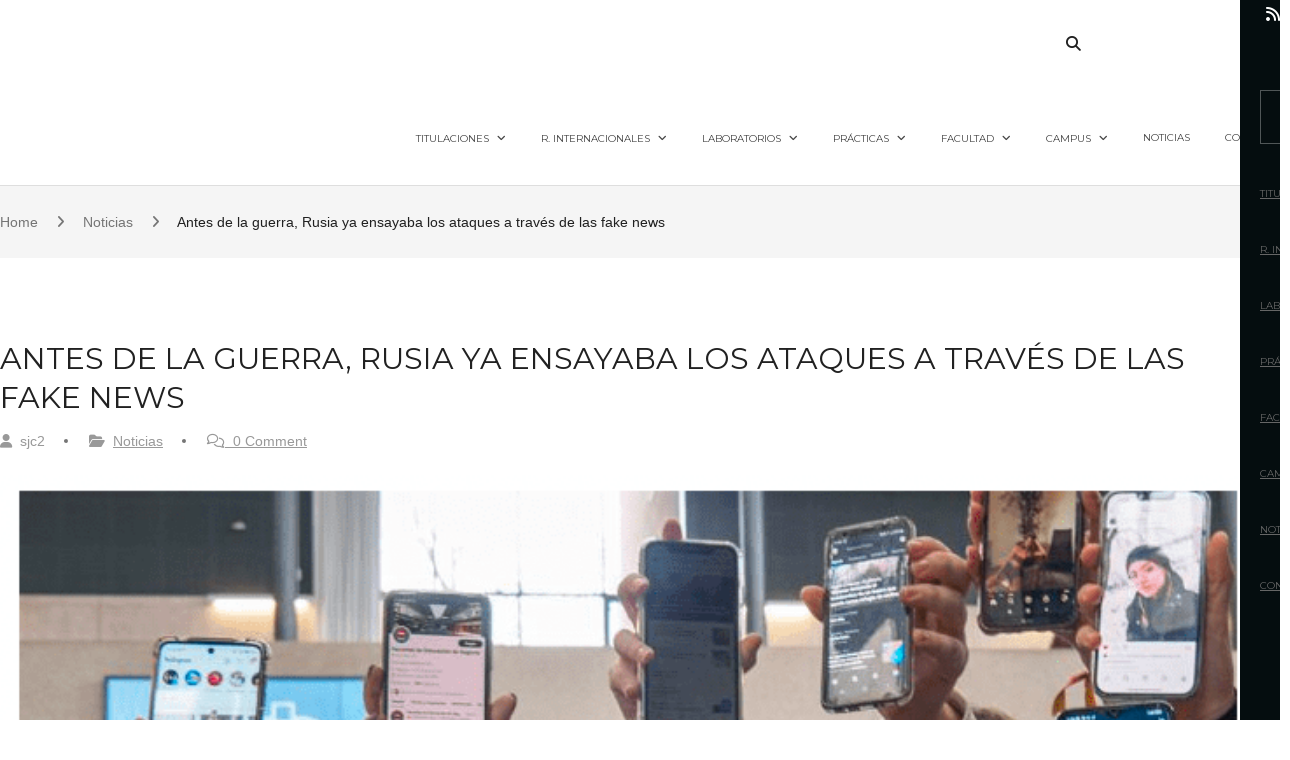

--- FILE ---
content_type: text/html; charset=UTF-8
request_url: https://sjc.uva.es/2022/03/22/antes-de-la-guerra-rusia-ya-ensayaba-los-ataques-a-traves-de-las-fake-news/
body_size: 208272
content:
<!DOCTYPE html>
<html itemscope="itemscope" itemtype="http://schema.org/Article" lang="es-ES">
<head><meta charset="UTF-8"><script>if(navigator.userAgent.match(/MSIE|Internet Explorer/i)||navigator.userAgent.match(/Trident\/7\..*?rv:11/i)){var href=document.location.href;if(!href.match(/[?&]nowprocket/)){if(href.indexOf("?")==-1){if(href.indexOf("#")==-1){document.location.href=href+"?nowprocket=1"}else{document.location.href=href.replace("#","?nowprocket=1#")}}else{if(href.indexOf("#")==-1){document.location.href=href+"&nowprocket=1"}else{document.location.href=href.replace("#","&nowprocket=1#")}}}}</script><script>(()=>{class RocketLazyLoadScripts{constructor(){this.v="2.0.4",this.userEvents=["keydown","keyup","mousedown","mouseup","mousemove","mouseover","mouseout","touchmove","touchstart","touchend","touchcancel","wheel","click","dblclick","input"],this.attributeEvents=["onblur","onclick","oncontextmenu","ondblclick","onfocus","onmousedown","onmouseenter","onmouseleave","onmousemove","onmouseout","onmouseover","onmouseup","onmousewheel","onscroll","onsubmit"]}async t(){this.i(),this.o(),/iP(ad|hone)/.test(navigator.userAgent)&&this.h(),this.u(),this.l(this),this.m(),this.k(this),this.p(this),this._(),await Promise.all([this.R(),this.L()]),this.lastBreath=Date.now(),this.S(this),this.P(),this.D(),this.O(),this.M(),await this.C(this.delayedScripts.normal),await this.C(this.delayedScripts.defer),await this.C(this.delayedScripts.async),await this.T(),await this.F(),await this.j(),await this.A(),window.dispatchEvent(new Event("rocket-allScriptsLoaded")),this.everythingLoaded=!0,this.lastTouchEnd&&await new Promise(t=>setTimeout(t,500-Date.now()+this.lastTouchEnd)),this.I(),this.H(),this.U(),this.W()}i(){this.CSPIssue=sessionStorage.getItem("rocketCSPIssue"),document.addEventListener("securitypolicyviolation",t=>{this.CSPIssue||"script-src-elem"!==t.violatedDirective||"data"!==t.blockedURI||(this.CSPIssue=!0,sessionStorage.setItem("rocketCSPIssue",!0))},{isRocket:!0})}o(){window.addEventListener("pageshow",t=>{this.persisted=t.persisted,this.realWindowLoadedFired=!0},{isRocket:!0}),window.addEventListener("pagehide",()=>{this.onFirstUserAction=null},{isRocket:!0})}h(){let t;function e(e){t=e}window.addEventListener("touchstart",e,{isRocket:!0}),window.addEventListener("touchend",function i(o){o.changedTouches[0]&&t.changedTouches[0]&&Math.abs(o.changedTouches[0].pageX-t.changedTouches[0].pageX)<10&&Math.abs(o.changedTouches[0].pageY-t.changedTouches[0].pageY)<10&&o.timeStamp-t.timeStamp<200&&(window.removeEventListener("touchstart",e,{isRocket:!0}),window.removeEventListener("touchend",i,{isRocket:!0}),"INPUT"===o.target.tagName&&"text"===o.target.type||(o.target.dispatchEvent(new TouchEvent("touchend",{target:o.target,bubbles:!0})),o.target.dispatchEvent(new MouseEvent("mouseover",{target:o.target,bubbles:!0})),o.target.dispatchEvent(new PointerEvent("click",{target:o.target,bubbles:!0,cancelable:!0,detail:1,clientX:o.changedTouches[0].clientX,clientY:o.changedTouches[0].clientY})),event.preventDefault()))},{isRocket:!0})}q(t){this.userActionTriggered||("mousemove"!==t.type||this.firstMousemoveIgnored?"keyup"===t.type||"mouseover"===t.type||"mouseout"===t.type||(this.userActionTriggered=!0,this.onFirstUserAction&&this.onFirstUserAction()):this.firstMousemoveIgnored=!0),"click"===t.type&&t.preventDefault(),t.stopPropagation(),t.stopImmediatePropagation(),"touchstart"===this.lastEvent&&"touchend"===t.type&&(this.lastTouchEnd=Date.now()),"click"===t.type&&(this.lastTouchEnd=0),this.lastEvent=t.type,t.composedPath&&t.composedPath()[0].getRootNode()instanceof ShadowRoot&&(t.rocketTarget=t.composedPath()[0]),this.savedUserEvents.push(t)}u(){this.savedUserEvents=[],this.userEventHandler=this.q.bind(this),this.userEvents.forEach(t=>window.addEventListener(t,this.userEventHandler,{passive:!1,isRocket:!0})),document.addEventListener("visibilitychange",this.userEventHandler,{isRocket:!0})}U(){this.userEvents.forEach(t=>window.removeEventListener(t,this.userEventHandler,{passive:!1,isRocket:!0})),document.removeEventListener("visibilitychange",this.userEventHandler,{isRocket:!0}),this.savedUserEvents.forEach(t=>{(t.rocketTarget||t.target).dispatchEvent(new window[t.constructor.name](t.type,t))})}m(){const t="return false",e=Array.from(this.attributeEvents,t=>"data-rocket-"+t),i="["+this.attributeEvents.join("],[")+"]",o="[data-rocket-"+this.attributeEvents.join("],[data-rocket-")+"]",s=(e,i,o)=>{o&&o!==t&&(e.setAttribute("data-rocket-"+i,o),e["rocket"+i]=new Function("event",o),e.setAttribute(i,t))};new MutationObserver(t=>{for(const n of t)"attributes"===n.type&&(n.attributeName.startsWith("data-rocket-")||this.everythingLoaded?n.attributeName.startsWith("data-rocket-")&&this.everythingLoaded&&this.N(n.target,n.attributeName.substring(12)):s(n.target,n.attributeName,n.target.getAttribute(n.attributeName))),"childList"===n.type&&n.addedNodes.forEach(t=>{if(t.nodeType===Node.ELEMENT_NODE)if(this.everythingLoaded)for(const i of[t,...t.querySelectorAll(o)])for(const t of i.getAttributeNames())e.includes(t)&&this.N(i,t.substring(12));else for(const e of[t,...t.querySelectorAll(i)])for(const t of e.getAttributeNames())this.attributeEvents.includes(t)&&s(e,t,e.getAttribute(t))})}).observe(document,{subtree:!0,childList:!0,attributeFilter:[...this.attributeEvents,...e]})}I(){this.attributeEvents.forEach(t=>{document.querySelectorAll("[data-rocket-"+t+"]").forEach(e=>{this.N(e,t)})})}N(t,e){const i=t.getAttribute("data-rocket-"+e);i&&(t.setAttribute(e,i),t.removeAttribute("data-rocket-"+e))}k(t){Object.defineProperty(HTMLElement.prototype,"onclick",{get(){return this.rocketonclick||null},set(e){this.rocketonclick=e,this.setAttribute(t.everythingLoaded?"onclick":"data-rocket-onclick","this.rocketonclick(event)")}})}S(t){function e(e,i){let o=e[i];e[i]=null,Object.defineProperty(e,i,{get:()=>o,set(s){t.everythingLoaded?o=s:e["rocket"+i]=o=s}})}e(document,"onreadystatechange"),e(window,"onload"),e(window,"onpageshow");try{Object.defineProperty(document,"readyState",{get:()=>t.rocketReadyState,set(e){t.rocketReadyState=e},configurable:!0}),document.readyState="loading"}catch(t){console.log("WPRocket DJE readyState conflict, bypassing")}}l(t){this.originalAddEventListener=EventTarget.prototype.addEventListener,this.originalRemoveEventListener=EventTarget.prototype.removeEventListener,this.savedEventListeners=[],EventTarget.prototype.addEventListener=function(e,i,o){o&&o.isRocket||!t.B(e,this)&&!t.userEvents.includes(e)||t.B(e,this)&&!t.userActionTriggered||e.startsWith("rocket-")||t.everythingLoaded?t.originalAddEventListener.call(this,e,i,o):(t.savedEventListeners.push({target:this,remove:!1,type:e,func:i,options:o}),"mouseenter"!==e&&"mouseleave"!==e||t.originalAddEventListener.call(this,e,t.savedUserEvents.push,o))},EventTarget.prototype.removeEventListener=function(e,i,o){o&&o.isRocket||!t.B(e,this)&&!t.userEvents.includes(e)||t.B(e,this)&&!t.userActionTriggered||e.startsWith("rocket-")||t.everythingLoaded?t.originalRemoveEventListener.call(this,e,i,o):t.savedEventListeners.push({target:this,remove:!0,type:e,func:i,options:o})}}J(t,e){this.savedEventListeners=this.savedEventListeners.filter(i=>{let o=i.type,s=i.target||window;return e!==o||t!==s||(this.B(o,s)&&(i.type="rocket-"+o),this.$(i),!1)})}H(){EventTarget.prototype.addEventListener=this.originalAddEventListener,EventTarget.prototype.removeEventListener=this.originalRemoveEventListener,this.savedEventListeners.forEach(t=>this.$(t))}$(t){t.remove?this.originalRemoveEventListener.call(t.target,t.type,t.func,t.options):this.originalAddEventListener.call(t.target,t.type,t.func,t.options)}p(t){let e;function i(e){return t.everythingLoaded?e:e.split(" ").map(t=>"load"===t||t.startsWith("load.")?"rocket-jquery-load":t).join(" ")}function o(o){function s(e){const s=o.fn[e];o.fn[e]=o.fn.init.prototype[e]=function(){return this[0]===window&&t.userActionTriggered&&("string"==typeof arguments[0]||arguments[0]instanceof String?arguments[0]=i(arguments[0]):"object"==typeof arguments[0]&&Object.keys(arguments[0]).forEach(t=>{const e=arguments[0][t];delete arguments[0][t],arguments[0][i(t)]=e})),s.apply(this,arguments),this}}if(o&&o.fn&&!t.allJQueries.includes(o)){const e={DOMContentLoaded:[],"rocket-DOMContentLoaded":[]};for(const t in e)document.addEventListener(t,()=>{e[t].forEach(t=>t())},{isRocket:!0});o.fn.ready=o.fn.init.prototype.ready=function(i){function s(){parseInt(o.fn.jquery)>2?setTimeout(()=>i.bind(document)(o)):i.bind(document)(o)}return"function"==typeof i&&(t.realDomReadyFired?!t.userActionTriggered||t.fauxDomReadyFired?s():e["rocket-DOMContentLoaded"].push(s):e.DOMContentLoaded.push(s)),o([])},s("on"),s("one"),s("off"),t.allJQueries.push(o)}e=o}t.allJQueries=[],o(window.jQuery),Object.defineProperty(window,"jQuery",{get:()=>e,set(t){o(t)}})}P(){const t=new Map;document.write=document.writeln=function(e){const i=document.currentScript,o=document.createRange(),s=i.parentElement;let n=t.get(i);void 0===n&&(n=i.nextSibling,t.set(i,n));const c=document.createDocumentFragment();o.setStart(c,0),c.appendChild(o.createContextualFragment(e)),s.insertBefore(c,n)}}async R(){return new Promise(t=>{this.userActionTriggered?t():this.onFirstUserAction=t})}async L(){return new Promise(t=>{document.addEventListener("DOMContentLoaded",()=>{this.realDomReadyFired=!0,t()},{isRocket:!0})})}async j(){return this.realWindowLoadedFired?Promise.resolve():new Promise(t=>{window.addEventListener("load",t,{isRocket:!0})})}M(){this.pendingScripts=[];this.scriptsMutationObserver=new MutationObserver(t=>{for(const e of t)e.addedNodes.forEach(t=>{"SCRIPT"!==t.tagName||t.noModule||t.isWPRocket||this.pendingScripts.push({script:t,promise:new Promise(e=>{const i=()=>{const i=this.pendingScripts.findIndex(e=>e.script===t);i>=0&&this.pendingScripts.splice(i,1),e()};t.addEventListener("load",i,{isRocket:!0}),t.addEventListener("error",i,{isRocket:!0}),setTimeout(i,1e3)})})})}),this.scriptsMutationObserver.observe(document,{childList:!0,subtree:!0})}async F(){await this.X(),this.pendingScripts.length?(await this.pendingScripts[0].promise,await this.F()):this.scriptsMutationObserver.disconnect()}D(){this.delayedScripts={normal:[],async:[],defer:[]},document.querySelectorAll("script[type$=rocketlazyloadscript]").forEach(t=>{t.hasAttribute("data-rocket-src")?t.hasAttribute("async")&&!1!==t.async?this.delayedScripts.async.push(t):t.hasAttribute("defer")&&!1!==t.defer||"module"===t.getAttribute("data-rocket-type")?this.delayedScripts.defer.push(t):this.delayedScripts.normal.push(t):this.delayedScripts.normal.push(t)})}async _(){await this.L();let t=[];document.querySelectorAll("script[type$=rocketlazyloadscript][data-rocket-src]").forEach(e=>{let i=e.getAttribute("data-rocket-src");if(i&&!i.startsWith("data:")){i.startsWith("//")&&(i=location.protocol+i);try{const o=new URL(i).origin;o!==location.origin&&t.push({src:o,crossOrigin:e.crossOrigin||"module"===e.getAttribute("data-rocket-type")})}catch(t){}}}),t=[...new Map(t.map(t=>[JSON.stringify(t),t])).values()],this.Y(t,"preconnect")}async G(t){if(await this.K(),!0!==t.noModule||!("noModule"in HTMLScriptElement.prototype))return new Promise(e=>{let i;function o(){(i||t).setAttribute("data-rocket-status","executed"),e()}try{if(navigator.userAgent.includes("Firefox/")||""===navigator.vendor||this.CSPIssue)i=document.createElement("script"),[...t.attributes].forEach(t=>{let e=t.nodeName;"type"!==e&&("data-rocket-type"===e&&(e="type"),"data-rocket-src"===e&&(e="src"),i.setAttribute(e,t.nodeValue))}),t.text&&(i.text=t.text),t.nonce&&(i.nonce=t.nonce),i.hasAttribute("src")?(i.addEventListener("load",o,{isRocket:!0}),i.addEventListener("error",()=>{i.setAttribute("data-rocket-status","failed-network"),e()},{isRocket:!0}),setTimeout(()=>{i.isConnected||e()},1)):(i.text=t.text,o()),i.isWPRocket=!0,t.parentNode.replaceChild(i,t);else{const i=t.getAttribute("data-rocket-type"),s=t.getAttribute("data-rocket-src");i?(t.type=i,t.removeAttribute("data-rocket-type")):t.removeAttribute("type"),t.addEventListener("load",o,{isRocket:!0}),t.addEventListener("error",i=>{this.CSPIssue&&i.target.src.startsWith("data:")?(console.log("WPRocket: CSP fallback activated"),t.removeAttribute("src"),this.G(t).then(e)):(t.setAttribute("data-rocket-status","failed-network"),e())},{isRocket:!0}),s?(t.fetchPriority="high",t.removeAttribute("data-rocket-src"),t.src=s):t.src="data:text/javascript;base64,"+window.btoa(unescape(encodeURIComponent(t.text)))}}catch(i){t.setAttribute("data-rocket-status","failed-transform"),e()}});t.setAttribute("data-rocket-status","skipped")}async C(t){const e=t.shift();return e?(e.isConnected&&await this.G(e),this.C(t)):Promise.resolve()}O(){this.Y([...this.delayedScripts.normal,...this.delayedScripts.defer,...this.delayedScripts.async],"preload")}Y(t,e){this.trash=this.trash||[];let i=!0;var o=document.createDocumentFragment();t.forEach(t=>{const s=t.getAttribute&&t.getAttribute("data-rocket-src")||t.src;if(s&&!s.startsWith("data:")){const n=document.createElement("link");n.href=s,n.rel=e,"preconnect"!==e&&(n.as="script",n.fetchPriority=i?"high":"low"),t.getAttribute&&"module"===t.getAttribute("data-rocket-type")&&(n.crossOrigin=!0),t.crossOrigin&&(n.crossOrigin=t.crossOrigin),t.integrity&&(n.integrity=t.integrity),t.nonce&&(n.nonce=t.nonce),o.appendChild(n),this.trash.push(n),i=!1}}),document.head.appendChild(o)}W(){this.trash.forEach(t=>t.remove())}async T(){try{document.readyState="interactive"}catch(t){}this.fauxDomReadyFired=!0;try{await this.K(),this.J(document,"readystatechange"),document.dispatchEvent(new Event("rocket-readystatechange")),await this.K(),document.rocketonreadystatechange&&document.rocketonreadystatechange(),await this.K(),this.J(document,"DOMContentLoaded"),document.dispatchEvent(new Event("rocket-DOMContentLoaded")),await this.K(),this.J(window,"DOMContentLoaded"),window.dispatchEvent(new Event("rocket-DOMContentLoaded"))}catch(t){console.error(t)}}async A(){try{document.readyState="complete"}catch(t){}try{await this.K(),this.J(document,"readystatechange"),document.dispatchEvent(new Event("rocket-readystatechange")),await this.K(),document.rocketonreadystatechange&&document.rocketonreadystatechange(),await this.K(),this.J(window,"load"),window.dispatchEvent(new Event("rocket-load")),await this.K(),window.rocketonload&&window.rocketonload(),await this.K(),this.allJQueries.forEach(t=>t(window).trigger("rocket-jquery-load")),await this.K(),this.J(window,"pageshow");const t=new Event("rocket-pageshow");t.persisted=this.persisted,window.dispatchEvent(t),await this.K(),window.rocketonpageshow&&window.rocketonpageshow({persisted:this.persisted})}catch(t){console.error(t)}}async K(){Date.now()-this.lastBreath>45&&(await this.X(),this.lastBreath=Date.now())}async X(){return document.hidden?new Promise(t=>setTimeout(t)):new Promise(t=>requestAnimationFrame(t))}B(t,e){return e===document&&"readystatechange"===t||(e===document&&"DOMContentLoaded"===t||(e===window&&"DOMContentLoaded"===t||(e===window&&"load"===t||e===window&&"pageshow"===t)))}static run(){(new RocketLazyLoadScripts).t()}}RocketLazyLoadScripts.run()})();</script>
	
	<meta name="viewport" content="width=device-width, initial-scale=1">
	<link rel="profile" href="http://gmpg.org/xfn/11">
	<link rel="pingback" href="https://sjc.uva.es/xmlrpc.php">
	<link data-minify="1" rel="preload" href="https://sjc.uva.es/wp-content/cache/min/1/ajax/libs/font-awesome/6.4.2/css/all.min.css?ver=1768674473" data-rocket-async="style" as="style" onload="this.onload=null;this.rel='stylesheet'" onerror="this.removeAttribute('data-rocket-async')"  crossorigin="anonymous" referrerpolicy="no-referrer" />
	<!-- Google Tag Manager -->
<script type="text/plain" data-service="google-analytics" data-category="statistics">(function(w,d,s,l,i){w[l]=w[l]||[];w[l].push({'gtm.start':
new Date().getTime(),event:'gtm.js'});var f=d.getElementsByTagName(s)[0],
j=d.createElement(s),dl=l!='dataLayer'?'&l='+l:'';j.async=true;j.src=
'https://www.googletagmanager.com/gtm.js?id='+i+dl;f.parentNode.insertBefore(j,f);
})(window,document,'script','dataLayer','GTM-TQRKJTXM');</script>
<!-- End Google Tag Manager -->

	<title>Antes de la guerra, Rusia ya ensayaba los ataques a través de las fake news &#8211; Facultad de Ciencias Sociales, Jurídicas y de la Comunicación</title>
<style id="rocket-critical-css">.cdp-cookies-alerta .cdp-cookies-solapa{display:block;position:fixed;z-index:100002;width:120px;text-align:center;font-size:12px;line-height:18px;padding:5px 0;font-family:Helvetica,Arial,sans-serif;-webkit-border-top-left-radius:5px;-moz-border-radius-topleft:5px;border-top-left-radius:5px;-webkit-border-top-right-radius:5px;-moz-border-radius-topright:5px;border-top-right-radius:5px}.cdp-cookies-alerta.cdp-solapa-ocultar .cdp-cookies-solapa{display:none}.cdp-cookies-alerta.cdp-cookies-tema-gris .cdp-cookies-solapa{background-color:#333;color:#ddd}button::-moz-focus-inner{padding:0;border:0}html{font-family:sans-serif;-ms-text-size-adjust:100%;-webkit-text-size-adjust:100%}body{margin:0}header,nav{display:block}a{background-color:transparent}img{border:0}button,input,textarea{color:inherit;font:inherit;margin:0}button{overflow:visible}button{text-transform:none}button{-webkit-appearance:button}button::-moz-focus-inner,input::-moz-focus-inner{border:0;padding:0}input{line-height:normal}input[type="search"]{-webkit-appearance:textfield;-webkit-box-sizing:content-box;-moz-box-sizing:content-box;box-sizing:content-box}input[type="search"]::-webkit-search-cancel-button,input[type="search"]::-webkit-search-decoration{-webkit-appearance:none}textarea{overflow:auto}*{-webkit-box-sizing:border-box;-moz-box-sizing:border-box;box-sizing:border-box}*:before,*:after{-webkit-box-sizing:border-box;-moz-box-sizing:border-box;box-sizing:border-box}html{font-size:10px}body{font-family:"Helvetica Neue",Helvetica,Arial,sans-serif;font-size:14px;line-height:1.42857143;color:#333;background-color:#fff}input,button,textarea{font-family:inherit;font-size:inherit;line-height:inherit}a{color:#337ab7;text-decoration:none}img{vertical-align:middle}p{margin:0 0 10px}ul{margin-top:0;margin-bottom:10px}ul ul{margin-bottom:0}blockquote{padding:10px 20px;margin:0 0 20px;font-size:17.5px;border-left:5px solid #eee}blockquote p:last-child{margin-bottom:0}.container{margin-right:auto;margin-left:auto;padding-left:15px;padding-right:15px}@media (min-width:768px){.container{width:750px}}@media (min-width:992px){.container{width:970px}}@media (min-width:1200px){.container{width:1200px}}.row{margin-left:-15px;margin-right:-15px}.col-md-6{position:relative;min-height:1px;padding-left:15px;padding-right:15px}@media (min-width:992px){.col-md-6{float:left}.col-md-6{width:50%}}.clearfix:before,.clearfix:after,.container:before,.container:after,.row:before,.row:after{content:" ";display:table}.clearfix:after,.container:after,.row:after{clear:both}@-ms-viewport{width:device-width}html{font-family:sans-serif;-webkit-text-size-adjust:100%;-ms-text-size-adjust:100%}body{margin:0;overflow-x:hidden}:focus{outline:0}header,nav{display:block}a{background-color:transparent}img{border:0}button,input,textarea{color:inherit;font:inherit;margin:0}button{overflow:visible}button{text-transform:none}button{-webkit-appearance:button}button::-moz-focus-inner,input::-moz-focus-inner{border:0;padding:0}input{line-height:normal}input[type="search"]::-webkit-search-cancel-button,input[type="search"]::-webkit-search-decoration{-webkit-appearance:none}textarea{overflow:auto}body,button,input,textarea{color:#616161;font-family:"Roboto",sans-serif;font-size:16px;line-height:1.88}p{margin-bottom:1.5em}i{font-style:italic}blockquote{margin:0 1.5em}body{font-size:15px;text-rendering:optimizeLegibility;-webkit-font-smoothing:antialiased;-moz-osx-font-smoothing:grayscale;word-wrap:break-word}blockquote{font-size:18px;line-height:1.67;text-align:left;color:#999999;position:relative;margin-left:0;padding:11px 21px;margin-bottom:30px;margin-top:35px}blockquote:before{width:2px;height:100%;background-color:#dedede;position:absolute;top:0;left:0}ul{margin:0;padding:0}ul{list-style:none;margin-bottom:15px}li>ul{margin-bottom:0;margin-left:1.5em}img{height:auto;max-width:100%}:focus{outline:0}p{margin:0;padding:0}.main-navigation a.navbar-toggle{display:none;position:absolute;right:15px;top:50%;margin-top:-8px}.navbar-toggle .burger-sidebar{width:23px;height:16px;outline:none}.navbar-toggle .burger-sidebar .menu-icon-bar{background-color:#000;display:block;height:2px;margin-bottom:5px;width:23px}.navbar-toggle .burger-sidebar .menu-icon-bar:first-child{margin-top:0}.navbar-toggle .burger-sidebar .menu-icon-bar:last-child{margin-bottom:0}@media (min-width:1024px){::-webkit-scrollbar{width:7px}::-webkit-scrollbar-track{background:#fff;z-index:9999}::-webkit-scrollbar-thumb{background:#c1c1c1;border-radius:5px}::-webkit-scrollbar-thumb:hover,::-webkit-scrollbar-thumb:active{background-color:#948383}}button{border:0;font-weight:bold;text-transform:uppercase;color:#212121;font-size:12px}input[type="search"],textarea{color:#666;border:1px solid #ccc;padding:3px}textarea{width:100%}.search-field{border-radius:0!important;padding-left:20px!important}a{color:#7cb342}.main-navigation ul{display:none;list-style:none;margin:0;padding-left:0}.main-navigation ul ul{float:left;position:absolute;top:100%;left:-999em;z-index:9999;min-width:180px}.main-navigation ul ul ul{left:-999em;top:0}.main-navigation ul ul a{width:230px}.main-navigation li{float:left;position:relative}.main-navigation a{display:block;text-decoration:none;font-family:"Roboto Condensed",sans-serif}.menu-toggle{display:none}@media screen and (min-width:768px){.main-navigation ul{display:block}}.screen-reader-text{clip:rect(1px,1px,1px,1px);position:absolute!important;height:1px;width:1px;overflow:hidden}.site-header:before,.site-header:after{content:"";display:table;table-layout:fixed}.site-header:after{clear:both}.widget__social-link ul{margin:0;padding:0}.widget__social-link ul li{display:inline;font-size:16px;margin:0 13px 22px 0}.widget__social-link ul li a{color:#212121;text-decoration:none}.topbar{background:#111;color:#fff;font-size:13px;z-index:9999;position:relative}.topbar a{color:#fff}.topbar .topbar__left,.topbar .topbar__right{line-height:20px;display:flex;align-items:center}.topbar .topbar__left p{padding-top:20px}.topbar ul{margin:0;padding:0;list-style:none;display:flex}.topbar ul li{margin-left:15px;padding-left:15px;margin-bottom:0;line-height:20px;position:relative}.topbar ul li a{font-family:"Roboto",sans-serif;text-decoration:none;color:#fff}.topbar ul li:last-child{margin-left:15px;padding-left:15px}.topbar .edupro-social-links li{margin-left:15px}.topbar .edupro-social-links li:last-child{margin-left:15px;padding-left:0;margin-right:0}.topbar .topbar__left{float:left}.topbar .topbar__left .topbar__left__content>*{display:inline-block}.topbar .topbar__right{float:right;padding-top:15px}.topbar .topbar__right .topbar__right_content{margin-left:auto}.topbar .topbar__right .topbar__right_content>*{float:right;display:inline-block}.topbar .topbar__left{float:left;padding-top:15px}.header--s1{background:#fff}.header--s1{z-index:1;position:relative;min-height:93px;border-bottom:1px solid #dedede}.header--s1 .header__search{line-height:92px}.header--s1 .site-branding{float:left;display:flex;align-items:center;height:92px}.header--s1 .main-navigation{float:right;font-family:"Roboto Condensed",sans-serif;font-weight:bold;text-transform:uppercase}.header--s1 .main-navigation a{color:#212121;line-height:92px}.header--s1 .main-navigation .menu-item-has-children>a:after{content:"\f107";display:inline-block;font-family:FontAwesome;margin-left:8px}.header--s1 .main-navigation li{margin-left:45px}.header--s1 .main-navigation li .sub-menu{width:auto!important;min-width:230px}.header--s1 .main-navigation li .sub-menu a{line-height:30px}.header--s1 .main-navigation li ul{background:#fff;box-shadow:0 2px 5px rgba(0,0,0,0.2)}.header--s1 .main-navigation li li{margin-left:0;padding:15px 20px 14px;border-bottom:1px solid #f1f1f1;height:auto;line-height:25px;font-size:.8em}.header--s1 .main-navigation li li li{font-size:1em}.header--s1 .main-navigation li .menu-item-has-children>a:after{content:"\f105";float:right;line-height:25px}.header__search{float:right;margin-left:45px;position:relative}.header__search a{color:#212121}.search-popup{position:fixed;top:0;right:0;left:0;bottom:0;z-index:9999;opacity:0;filter:alpha(opacity=0);visibility:hidden;overflow:hidden;background:rgba(0,0,0,0.8);margin:0;width:100%;height:100vh;transform:scale(0.2,0.2)}.search-popup .search-popup-bg{width:100%;height:100%;position:absolute}.search-popup .search-form{max-width:100%;width:600px;position:absolute;z-index:10;margin:auto;top:0;right:0;left:0;bottom:0;height:50px}.search-popup .search-form .search-field{width:calc(100% - 50px);border-radius:0;border:0;height:50px;line-height:40px;float:left;margin:0;padding-left:20px;padding-right:60px;background:#fff;color:#999;font-size:15px;font-style:italic}.search-popup .search-form .search-submit{height:56px;width:56px;position:absolute;display:flex;-ms-flex-align:center;align-items:center;-ms-flex-pack:center;justify-content:center;right:-30px;background:#ffb606;color:#fff}.search-popup .search-form .search-submit i{font-size:20px}.site-header{border-bottom:1px solid #dedede;z-index:999}#masthead .container{position:relative}@media (max-width:480px){#masthead.site-header{top:0!important;width:100%!important}#masthead.site-header.header--s1{padding-right:0}}body #page.site .site-header .main-navigation>ul.menu>li>.sub-menu li a,.header--s1 .main-navigation li .menu-item-has-children>a:after{line-height:1.4}.single-post .single__content .entry-content p{margin-bottom:16px}@media (max-width:1030px){.site{max-width:100%;overflow:hidden}}@media (max-width:1030px){.topbar__left,.topbar__right{width:50%;text-align:center}}@media (max-width:1152px){.header--s1 .main-navigation{max-width:650px}.header--s1{min-height:93px;height:auto}}@media (max-width:1024px){.header--s1 .main-navigation .menu{display:none}.header--s1 .main-navigation a.navbar-toggle{display:block}}@media (max-width:768px){.header--s1 .header__search{display:none}}</style>
<meta name='robots' content='max-image-preview:large' />
<link rel="alternate" hreflang="es" href="https://sjc.uva.es/2022/03/22/antes-de-la-guerra-rusia-ya-ensayaba-los-ataques-a-traves-de-las-fake-news/" />
<link rel="alternate" hreflang="x-default" href="https://sjc.uva.es/2022/03/22/antes-de-la-guerra-rusia-ya-ensayaba-los-ataques-a-traves-de-las-fake-news/" />
<link rel='dns-prefetch' href='//fonts.googleapis.com' />

<link rel="alternate" type="application/rss+xml" title="Facultad de Ciencias Sociales, Jurídicas y de la Comunicación &raquo; Feed" href="https://sjc.uva.es/feed/" />
<link rel="alternate" type="application/rss+xml" title="Facultad de Ciencias Sociales, Jurídicas y de la Comunicación &raquo; Feed de los comentarios" href="https://sjc.uva.es/comments/feed/" />
<link rel="alternate" type="application/rss+xml" title="Facultad de Ciencias Sociales, Jurídicas y de la Comunicación &raquo; Comentario Antes de la guerra, Rusia ya ensayaba los ataques a través de las fake news del feed" href="https://sjc.uva.es/2022/03/22/antes-de-la-guerra-rusia-ya-ensayaba-los-ataques-a-traves-de-las-fake-news/feed/" />
<link rel="alternate" title="oEmbed (JSON)" type="application/json+oembed" href="https://sjc.uva.es/wp-json/oembed/1.0/embed?url=https%3A%2F%2Fsjc.uva.es%2F2022%2F03%2F22%2Fantes-de-la-guerra-rusia-ya-ensayaba-los-ataques-a-traves-de-las-fake-news%2F" />
<link rel="alternate" title="oEmbed (XML)" type="text/xml+oembed" href="https://sjc.uva.es/wp-json/oembed/1.0/embed?url=https%3A%2F%2Fsjc.uva.es%2F2022%2F03%2F22%2Fantes-de-la-guerra-rusia-ya-ensayaba-los-ataques-a-traves-de-las-fake-news%2F&#038;format=xml" />
		<style>
			.lazyload,
			.lazyloading {
				max-width: 100%;
			}
		</style>
		<style id='wp-img-auto-sizes-contain-inline-css' type='text/css'>
img:is([sizes=auto i],[sizes^="auto," i]){contain-intrinsic-size:3000px 1500px}
/*# sourceURL=wp-img-auto-sizes-contain-inline-css */
</style>
<style id='wp-emoji-styles-inline-css' type='text/css'>

	img.wp-smiley, img.emoji {
		display: inline !important;
		border: none !important;
		box-shadow: none !important;
		height: 1em !important;
		width: 1em !important;
		margin: 0 0.07em !important;
		vertical-align: -0.1em !important;
		background: none !important;
		padding: 0 !important;
	}
/*# sourceURL=wp-emoji-styles-inline-css */
</style>
<link rel='preload'  href='https://sjc.uva.es/wp-includes/css/dist/components/style.min.css?ver=f642052ef9f29b593f3ed0c66bc765e4' data-rocket-async="style" as="style" onload="this.onload=null;this.rel='stylesheet'" onerror="this.removeAttribute('data-rocket-async')"  type='text/css' media='all' />
<link rel='preload'  href='https://sjc.uva.es/wp-includes/css/dist/preferences/style.min.css?ver=f642052ef9f29b593f3ed0c66bc765e4' data-rocket-async="style" as="style" onload="this.onload=null;this.rel='stylesheet'" onerror="this.removeAttribute('data-rocket-async')"  type='text/css' media='all' />
<link rel='preload'  href='https://sjc.uva.es/wp-includes/css/dist/block-editor/style.min.css?ver=f642052ef9f29b593f3ed0c66bc765e4' data-rocket-async="style" as="style" onload="this.onload=null;this.rel='stylesheet'" onerror="this.removeAttribute('data-rocket-async')"  type='text/css' media='all' />
<link data-minify="1" rel='preload'  href='https://sjc.uva.es/wp-content/cache/min/1/wp-content/plugins/popup-maker/dist/packages/block-library-style.css?ver=1768674473' data-rocket-async="style" as="style" onload="this.onload=null;this.rel='stylesheet'" onerror="this.removeAttribute('data-rocket-async')"  type='text/css' media='all' />
<link data-minify="1" rel='preload'  href='https://sjc.uva.es/wp-content/cache/min/1/wp-content/plugins/edupro-vc-addons/assets/css/style.css?ver=1768674473' data-rocket-async="style" as="style" onload="this.onload=null;this.rel='stylesheet'" onerror="this.removeAttribute('data-rocket-async')"  type='text/css' media='all' />
<link data-minify="1" rel='preload'  href='https://sjc.uva.es/wp-content/cache/min/1/wp-content/plugins/honeypot/includes/css/wpa.css?ver=1768674473' data-rocket-async="style" as="style" onload="this.onload=null;this.rel='stylesheet'" onerror="this.removeAttribute('data-rocket-async')"  type='text/css' media='all' />
<link data-minify="1" rel='preload'  href='https://sjc.uva.es/wp-content/cache/min/1/wp-content/plugins/name-directory/name_directory.css?ver=1768674473' data-rocket-async="style" as="style" onload="this.onload=null;this.rel='stylesheet'" onerror="this.removeAttribute('data-rocket-async')"  type='text/css' media='all' />
<link rel='preload'  href='https://sjc.uva.es/wp-content/plugins/sitepress-multilingual-cms/templates/language-switchers/legacy-list-horizontal/style.min.css?ver=1' data-rocket-async="style" as="style" onload="this.onload=null;this.rel='stylesheet'" onerror="this.removeAttribute('data-rocket-async')"  type='text/css' media='all' />
<link rel='preload'  href='https://sjc.uva.es/wp-content/plugins/sitepress-multilingual-cms/templates/language-switchers/menu-item/style.min.css?ver=1' data-rocket-async="style" as="style" onload="this.onload=null;this.rel='stylesheet'" onerror="this.removeAttribute('data-rocket-async')"  type='text/css' media='all' />
<style id='wpml-menu-item-0-inline-css' type='text/css'>
.wpml-ls-slot-31, .wpml-ls-slot-31 a, .wpml-ls-slot-31 a:visited{background-color:#ffffff;color:#444444;}.wpml-ls-slot-31:hover, .wpml-ls-slot-31:hover a, .wpml-ls-slot-31 a:hover{color:#000000;background-color:#eeeeee;}.wpml-ls-slot-31.wpml-ls-current-language, .wpml-ls-slot-31.wpml-ls-current-language a, .wpml-ls-slot-31.wpml-ls-current-language a:visited{color:#444444;background-color:#ffffff;}.wpml-ls-slot-31.wpml-ls-current-language:hover, .wpml-ls-slot-31.wpml-ls-current-language:hover a, .wpml-ls-slot-31.wpml-ls-current-language a:hover{color:#000000;background-color:#eeeeee;}
/*# sourceURL=wpml-menu-item-0-inline-css */
</style>
<link rel='preload'  href='https://sjc.uva.es/wp-content/plugins/complianz-gdpr/assets/css/cookieblocker.min.css?ver=1766047488' data-rocket-async="style" as="style" onload="this.onload=null;this.rel='stylesheet'" onerror="this.removeAttribute('data-rocket-async')"  type='text/css' media='all' />
<link rel='preload'  href='https://sjc.uva.es/wp-content/themes/edupro/css/bootstrap.min.css?ver=3.3.7' data-rocket-async="style" as="style" onload="this.onload=null;this.rel='stylesheet'" onerror="this.removeAttribute('data-rocket-async')"  type='text/css' media='all' />
<link data-minify="1" rel='preload'  href='https://sjc.uva.es/wp-content/cache/min/1/wp-content/themes/edupro/css/font-awesome.min.css?ver=1768674473' data-rocket-async="style" as="style" onload="this.onload=null;this.rel='stylesheet'" onerror="this.removeAttribute('data-rocket-async')"  type='text/css' media='all' />
<link data-service="google-fonts" data-category="marketing" rel='stylesheet' id='edupro-fonts-css' data-href='https://fonts.googleapis.com/css?family=Roboto%3A400%2C400italic%2C500%2C700%2C700italic%7CRoboto+Condensed%3A400%2C700&#038;subset=latin%2Clatin-ext&#038;ver=f642052ef9f29b593f3ed0c66bc765e4' type='text/css' media='all' />
<link data-minify="1" rel='preload'  href='https://sjc.uva.es/wp-content/cache/min/1/wp-content/themes/edupro/style.css?ver=1768674473' data-rocket-async="style" as="style" onload="this.onload=null;this.rel='stylesheet'" onerror="this.removeAttribute('data-rocket-async')"  type='text/css' media='all' />
<style id='edupro-style-inline-css' type='text/css'>
@import url(//fonts.googleapis.com/css?family=Montserrat:regular,700);
		h1, 
		h2, 
		h3, 
		h4, 
		h5, 
		h6, 
		.widget-title,
		.site-header a,
		.edupro_widget_recent_courses .widget__recent_title_courses a,
		.courses-content .widget__latest_events .widget__latest_title_events a,
		.jetpack_subscription_widget #subscribe-email input,
		body #page.site .footer-widgets a,
		.icon-box .icon-box__title,
		.page__title h1,
		#comments .comment-respond .comment-reply-title,
		.edupro-comments-title,
		.page__title,
		.single-post .single__content .entry-title,
		.archive .featured-course .featured-course__text h3 a,
		.single__event-content .event_heading__title,
		.ctf7__sidebar .ctf7-title h3,
		.header--s3 .main-navigation,
		.single .single__box,
		.single-sfwd-courses .main__content-courses .nav-tabs > li > a,
		.shop__woocommerce ul.products li.product h3,
		.woocommerce.single-product .summary .product_title,
		.woocommerce div.product .woocommerce-tabs ul.tabs li a,
		.featured-courses--s2 .featured-course__text h3 a,
		.featured-events--s2 .featured-event .featured-event__text h3 a,
		.featured-events--s2 .featured-event.short-style .featured-event__text h3 a,
		.register__form__3 .title__register__form h3,
		.featured-posts--s2 .lastest-news__text h3 a,
		.featured-courses--s3 .featured-course__text h3 a,
		.featured-events--s3 .featured-event__text h3 a,
		.featured-posts--s1 .featured-post__text h3 a,
		.popular_courses_big .item.popular_courses_s2 h3 a,
		.featured-events--s5 .featured-event .featured-event__thumb .featured-event__text h3 a,
		.featured-posts--s4 .lastest-news .lastest-news__text h3 a,
		.popular_courses_big .item.popular_courses_s1 .popular_courses_s1__text h3 a,
		.site .jetpack_subscription_widget #subscribe-submit input,
		.site .featured-events--s4 .featured-event .featured-event__date .featured-event__month,
		.site  .featured-events--s4 .featured-event .featured-event__date .featured-event__day,
		.site  .featured-events--s4 .featured-event .featured-event__date .featured-event__year,
		.site .featured-events--s4 .featured-event .featured-event__date,
		.featured-events--s4 .featured-event .featured-event__text h3 a,
		.featured-courses--s4 .featured-course .featured-course__wrap .featured-course__text h3 a,
		.featured-courses--s6 .featured-course__text h3 a,
		.featured-courses--s5 .featured-course .featured-course__text h3 a,
		.counter_up .counter_text,
		.featured-events--s1 .featured-event__text h3,
		.main-navigation a,
		body #page.site .site-header .main-navigation >ul.menu >li > .sub-menu li a,
		body #page.site .site-header .main-navigation >ul.menu >li > a, 
		.mobile-sidebar .primary-menu-mobile a,
		.woocommerce.single-product .summary .product_meta .product-meta-title,
		.woocommerce.single-product .related h2,
		.tags-links strong,
		.single-post .main__content__author .author__info h3,
		.main__content__related-posts .section-title,
		.archive .grid-main .featured-event__text h3 a,
		.archive .grid-main .featured-event__day,
		.archive .grid-main .featured-event__date,
		.archive .grid-main .featured-event__month,
		.widget-subtitle,
		.sidebar-single .inline .featured-course__meta a,
		.sidebar-single .inline.author__infomation .author__infomation-details .author__infomation-name,
		.sidebar-single .widget-title,
		.sidebar-single .inline.course-relation__infomation .sidebar-single__title,
		.sidebar-single .inline.course-relation__infomation .sidebar-single__title span,
		.widget__courses-relation .course-relation__infomation__item .excrept a,
		.single-sfwd-courses .single__video .single__video-thumblist .single__video-list .thumb-video .topic__title a,
		.single .single__head.bg-dark .page__title,
		.single-sfwd-courses #lesson_heading h4 a,
		.widget__filter-courses .widget-subtitle,
		.single-jetpack-portfolio .jetpack-portfolio .portfolio-meta label,
		.single-jetpack-portfolio .portfolio__related .portfolio__related-title,
		.featured-courses--s1 .featured-course__text h3,
		.featured-events--s1 .featured-event__date,
		.testimonials--s4 .testimonial__author,
		.single-jetpack-portfolio .jetpack-portfolio .page-title,
		.projects.masonry .project .project__title a,
		.single-event h3,
		.share-event strong,
		.event__info h4,
		#page.site .blog__content .blog__content__info .title a,
		.single .single__head .page__title,
		.single-sfwd-courses .single__head .page__title,
		.login__form h3,
		.testimonials--s1 .testimonial__author { font-family:'Montserrat', sans-serif; font-weight: normal; }@import url(//fonts.googleapis.com/css?family=Quattrocento+Sans:regular,italic,700,700italic);body, 
		button, 
		input, 
		select,
		textarea, 
		#respond textarea, 
		.widget input[type="text"], 
		.widget input[type="email"], 
		.widget input[type="date"], 
		.widget input[type="number"], 
		.wpcf7 textarea,
		.mc4wp-form input, 
		#respond input, 
		.wpcf7 input, 
		#searchform input.search-input, 
		ul.homepage-featured-boxes .penci-fea-in h4, 
		.widget.widget_categories ul li span.category-item-count,
		.header-slogan .header-slogan-text, 
		.about-widget .about-me-heading, 
		.widget ul.side-newsfeed li .side-item .side-item-text .side-item-meta,
		.widget .cat-item a,
		#wp-calendar tbody td,
		.footer-widgets a,
		.widget_rss .rss-date, 
		.tagcloud a,
		#colophon .site-info,
		.widget_rss cite,
		body .site#page .blog__content .blog__content__date .date,
		body #page.site .topbar ul.menu li a,
		body #page.site .topbar .edupro-link-login ul li a,
		.site .widget_archive li,
		.footer-widgets select,
		.page__banner-top .breadcrumbs,
		.widget__latest_posts .widget__latest_title_posts a,
		.widget select,
		.site #comments #submit,
		.single__banner-top .single__breadcrumbs,
		#learndash_lessons a, 
		#learndash_quizzes a, 
		.expand_collapse a, 
		.learndash_topic_dots a, 
		.learndash_topic_dots a > span, 
		#learndash_lesson_topics_list span a, 
		#learndash_profile a, 
		#learndash_profile a span,
		#learndash_lessons #lesson_heading, 
		#learndash_profile .learndash_profile_heading, 
		#learndash_quizzes #quiz_heading, 
		#learndash_lesson_topics_list div > strong,
		.content-posts #infinite-handle span,
		body #page.site .main__sidebar a,
		.content-list .blog__content .blog__content__info ul li,
		.ctf7__sidebar .ctf7-content .wpcf7 .wpcf7-submit,
		.single .single__box > div p,
		.error-404 .page-title,
		.shop__woocommerce ul.products li.product .add_to_cart_button, 
		.shop__woocommerce ul.products li.product .ajax_add_to_cart,
		.shop__woocommerce ul.products li.product .amount,
		.woocommerce nav.woocommerce-pagination ul.page-numbers li a, 
		.woocommerce nav.woocommerce-pagination ul.page-numbers li span,
		#comments #submit:hover, .woocommerce #review_form #respond .form-submit #submit,
		.shop__woocommerce .sidebar__woocommerce .cart_list li a, 
		.shop__woocommerce .sidebar__woocommerce .product_list_widget li a,
		.wpcf7 .submit input,
		.featured-events--s2 .featured-event .featured-event__day,
		.featured-events--s2 .featured-event .featured-event_summary p,
		.featured-events--s2 .featured-event.short-style .featured-event__day,
		.featured-events--s2 .featured-event.short-style .featured-event__month,
		.pricing_no_link,
		.button,
		.site .testimonials_home-main-new .testimonial__content p,
		.featured-events--s5 .featured-event .featured-event__thumb .featured-event__date .featured-event__day,
		.featured-events--s5 .featured-event .featured-event__thumb .featured-event__date .featured-event__month,
		.register__form__3 #registration .button,
		.register__form__4 #registration .button,
		.search_course__3 form input,
		.featured-courses--s5 .featured-course .featured-course__info a,
		.edupro-login-container .edupro-login input[type="submit"],
		.login__form .login__form__login-submit input,
		.login__form .login__form__register-now p,
		#comments label, .woocommerce #review_form #respond .form-submit label,
		.main__content__pre__next h3 a,
		.single__content .blog__content__info, 
		.single__content .blog__content__info a,
		.archive .content__event .content__event__container .content__event__wrap .content__event__wrap__joinnow a,
		.tags-links a,
		.projects.grid .project .project__title,
		.event__info .event__info__meta,
		#page.site .blog__content .blog__content__info ul li a { font-family: 'Quattrocento Sans', sans-serif }
		/* color */
		.site-title a,
		a, a:hover, a:focus, a:active,
		.site .blog__content .blog__content__readmore,
		.site .main__content__line ul.socials li i:hover,
		.site .content__orderby span.orderby_current,
		.post-type-archive-sfwd-courses #form_itemsperpage .content__orderby span:hover,
		.site .content__orderby span:hover,
		.site .grid-main .content-grid,
		.site .edupro_subscribe input.submit,
		.site .widget__social-link ul li a:hover,
		.site .rating-circle,
		.site #instructor .author__infomation .social-user li i:hover,
		.site .projects.masonry .project .project__title a:hover,
		.site .list-main .content-list,
		.site .register__form__3 #registration .button,
		.site .widget__courses-relation .course-relation__infomation__item .excrept a:hover,
		.single-post .site .related-post-title a:hover,
		.single-post .site .main__content__pre__next h3 a:hover,
		.single-sfwd-courses .related-post.archive .featured-course .featured-course__text h3 a:hover {
			color: #7cb342;
		}

		.site #lesson_heading h4 a,
		.site #wp-calendar tbody td a,
		.site #wp-calendar tbody td#today, 
		.site #wp-calendar tbody td:hover,
		.site .layout_current,
		.search .page-header h1.page-title span,
		.search .search-title-post-type span {
			color: #7cb342;
		}

		.site .content__event .content__event__container .content__event__wrap .content__event__wrap__meta h3 a:hover,
		.site .content__event .content__event__container .content__event__wrap .content__event__wrap__joinnow:hover a,
		.site .grid-main .featured-event__text h3 a:hover {
			color: #7cb342;
		}

		.site .widget_archive li, 
		.site .widget_categories li,
		.site .widget__latest_posts .widget__latest_title_posts a:hover,
		.site .main__content__author .social-user li a:hover,
		.site .comment-content .reply__comment .reply a:hover,
		.content-grid .blog__content .blog__content__info ul li a:hover,
		.author #learndash_profile .notcompleted {
			color: #7cb342;
		}

		.site .widget__category-courses li,
		.site .widget__filter-courses li,
		.site .widget.widget__category-courses li,
		.site .search_course__2 button,
		.site .jetpack_subscription_widget #subscribe-submit input,
		.site .edupro_topic_dots ul.edupro-topic .topic_title,
		.footer-widgets .widget_rss .rsswidget:hover,
		#wp-calendar tfoot td#prev a:hover, 
		#wp-calendar tfoot td#next a:hover {
			color: #7cb342;
		}

		.site .team .team__social-links li a:hover,
		.site .team.slick-slide .team__social-links li a:hover,
		.site .team__info .team__info__line > div {
			color: #7cb342;
		}

		.site .sidebar-single .inline .featured-course__meta .featured-course__type,
		.site .sidebar-single .inline.author__infomation .author__infomation-details .social-user li i:hover,
		.site .sidebar-single .inline.course-relation__infomation .sidebar-single__title span,
		.site .sidebar-single .inline.category__infomation ul li,
		.site .sidebar-single .inline.author__infomation .author__infomation-details .button {
			color: #7cb342;
		}

		.site .shop__woocommerce .sidebar__woocommerce .cart_list li .quantity .woocommerce-Price-amount.amount, 
		.site .shop__woocommerce .sidebar__woocommerce .product_list_widget li .quantity .woocommerce-Price-amount.amount,
		.site .shop__woocommerce ul.products li.product .amount,
		.shop__woocommerce ul.products li.product h3:hover,
		.site .shop__woocommerce .sidebar__woocommerce .cart_list li ins, 
		.site .shop__woocommerce .sidebar__woocommerce .product_list_widget li ins,
		.site .shop__woocommerce .sidebar__woocommerce .product_list_widget li a:hover,
		.woocommerce.single-product .summary .price,
		.woocommerce.single-product .woocommerce-tabs .tabs .active,
		.woocommerce.single-product .summary .product_meta ul.socials li i:hover,
		.woocommerce ul.products li.product .price,
		.woocommerce-checkout .woocommerce-info:before,
		.woocommerce .quantity .up:hover, 
		.woocommerce .quantity .down:hover,
		.footer-widgets .woocommerce .star-rating span,
		.shop__woocommerce .sidebar__woocommerce .product_list_widget li .amount,
		.woocommerce.single-product .woocommerce-tabs .tabs .reviews_tab .count-reviews {
			color: #7cb342;
		}

		.site .featured-courses--s1 .featured-course__info a:hover,
		.site .featured-courses--s3 .featured-courses__filter ul li.featured-courses__filter__active, 
		.site .featured-courses--s3 .featured-courses__filter ul li:hover,
		.site .featured-courses--s3 .featured-course__info a:hover,
		.site .featured-courses--s2 .featured-courses__filter ul li.featured-courses__filter__active, 
		.site .featured-courses--s2 .featured-courses__filter ul li:hover,
		.site .featured-courses--s2 .featured-course__text h3 a:hover
		.site .featured-courses--s5 .featured-course .featured-course__text h3 a:hover,
		.site .featured-course .featured-course__users a:hover {
			color: #7cb342;
		}

		.site .featured-course .featured-course__comments a:hover,
		.site .featured-posts--s1 .featured-post__text h3 a:hover,
		.site .featured-posts--s2 .lastest-news__text h3 a:hover,
		.site .featured-posts--s4 .lastest-news .lastest-news__text h3 a:hover,
		.site .featured-posts--s2 .lastest-news__text .lastest-news__meta .lastest-news__author a:hover,
		.site .featured-posts--s4 .lastest-news .lastest-news__text .lastest-news__meta a:hover,
		.site .featured-events--s4 .featured-event .featured-event__text h3 a:hover,
		.site .featured-events--s2 .featured-event .featured-event__text h3 a:hover,
		.site .featured-events--s2 .featured-event.short-style .featured-event__text h3 a:hover {
			color: #7cb342;
		}

		.site .footer-widgets .edupro_widget_recent_courses .widget__recent_title_courses a:hover,
		.site .footer-widgets a:hover,
		.site .footer-widgets .widget__social-link ul.social-link li a:hover,
		.site .footer-widgets .widget__latest_posts a:hover, 
		.site .footer-widgets .widget__latest_title_posts a:hover,
		.site .footer-widgets .cat-item a:hover,
		.site .footer-widgets .product_list_widget li ins,
		.site .footer-widgets .product_list_widget li a:hover {
			color: #7cb342;
		}

		.site .header-sticky .site-header .main-navigation .current-menu-item > a,
		.site .topbar ul li:hover,
		.site .topbar ul li a:hover,
		.site .topbar .widget_nav_menu ul.menu li ul.sub-menu li a:hover {
			color: #7cb342;
		}

		.site .header--s1 .main-navigation ul.menu .current-menu-ancestor > a,
		.site .header--s1 .main-navigation ul.menu .current-menu-ancestor > a:hover,
		.site .header--s1 .main-navigation ul.menu li .current-menu-item > a,
		.site .header--s1 .main-navigation ul.menu li li a:hover,
		.site .header--s1 .main-navigation ul.menu li a:hover,
		.site .header--s1 .main-navigation li li a:hover,
		.site .header--s1 .main-navigation .current-menu-item > a, 
		.site .header--s1 .main-navigation .current-menu-ancestor > a,
		.site .header--s1 .main-navigation li a:hover,
		.site .header--s1 .main-navigation li:hover > a,
		.site .header--s1 .main-navigation li:active > a,
		.site .header--s1 .main-navigation li:focus > a, 
		.site .header--s1 .main-navigation li:hover > a, 
		.site .header--s1 .main-navigation li a:hover, 
		.site .header--s1 .main-navigation li:focus > a, 
		.site .header--s1 .main-navigation li:active > a,
		.header_style2.single-jetpack-portfolio .site-header.header--s2 .main-navigation ul.menu > li > a:hover {
			color: #7cb342;
		}

		.site .header--s2 .main-navigation ul.menu .current-menu-ancestor > a,
		.site .header--s2 .main-navigation ul.menu .current-menu-ancestor > a:hover,
		.site .header--s2 .main-navigation li:active > a,
		.site .header--s2 .main-navigation li:hover > a, 
		.site .header--s2 .main-navigation li a:hover, 
		.site .header--s2 .main-navigation li:focus > a, 
		.site .header--s2 .main-navigation li:active > a,
		.site .header--s2 .main-navigation li:focus > a ,
		.site .header_style2 .header-sticky .main-navigation ul.menu .current-menu-ancestor > a,
		.site .header_style2 .header-sticky ul.menu .current-menu-ancestor > a:hover,
		.site .header_style2 .main-navigation ul.menu .current-menu-ancestor > a,
		.site .header_style2 ul.menu .current-menu-ancestor > a:hover,
		.site .header_style2 .header--s2 .main-navigation .current-menu-item > a,
		.site .header_style2 .header-sticky .main-navigation .current-menu-item > a,
		.site .header--s2 .main-navigation ul.menu li .current-menu-item > a,
		.site .header--s2 .main-navigation ul.menu li li a:hover,
		.site .header--s2 .main-navigation ul.menu li a:hover,
		.header_style2.single-sfwd-courses .site-header.header--s2 .main-navigation ul.menu > li > a:hover {
			color: #7cb342;
		}

		.site .header--s3 .main-navigation .current-menu-item > a,
		.site .header--s3 .main-navigation li:hover > a,
		.site .header--s3 .main-navigation ul.menu .current-menu-ancestor > a,
		.site .header--s3 .main-navigation ul.menu .current-menu-ancestor > a:hover,
		.site .header--s3 .main-navigation ul.menu li .current-menu-item > a,
		.site .header--s3 .main-navigation ul.menu li li a:hover,
		.site .header--s3 .main-navigation ul.menu li a:hover {
			color: #7cb342;
		}

		.site .header--s4 .main-navigation ul.menu .current-menu-ancestor > a,
		.site .header--s4 .main-navigation ul.menu .current-menu-ancestor > a:hover,
		.site .header--s4 .main-navigation ul.menu li .current-menu-item > a,
		.site .header--s4 .main-navigation ul.menu li li a:hover,
		.site .header--s4 .main-navigation ul.menu li a:hover,
		.site .header--s4 .main-navigation li li a:hover,
		.site .header--s4 .main-navigation .current-menu-item > a, 
		.site .header--s4 .main-navigation .current-menu-ancestor > a,
		.site .header--s4 .main-navigation li a:hover,
		.site .header--s4 .main-navigation li:hover > a,
		.site .header--s4 .main-navigation li:active > a,
		.site .header--s4 .main-navigation li:focus > a, 
		.site .header--s4 .main-navigation li:hover > a, 
		.site .header--s4 .main-navigation li a:hover, 
		.site .header--s4 .main-navigation li:focus > a, 
		.site .header--s4 .main-navigation li:active > a {
			color: #7cb342;
		}

		.site .header--s5 .main-navigation ul.menu .current-menu-ancestor > a,
		.site .header--s5 .main-navigation ul.menu .current-menu-ancestor > a:hover,
		.site .header--s5 .main-navigation ul.menu li .current-menu-item > a,
		.site .header--s5 .main-navigation ul.menu li li a:hover,
		.site .header--s5 .main-navigation ul.menu li a:hover,
		.site .header--s5 .main-navigation li li a:hover,
		.site .header--s5 .main-navigation .current-menu-item > a, 
		.site .header--s5 .main-navigation .current-menu-ancestor > a,
		.site .header--s5 .main-navigation li a:hover,
		.site .header--s5 .main-navigation li:hover > a,
		.site .header--s5 .main-navigation li:active > a,
		.site .header--s5 .main-navigation li:focus > a, 
		.site .header--s5 .main-navigation li:hover > a, 
		.site .header--s5 .main-navigation li a:hover, 
		.site .header--s5 .main-navigation li:focus > a, 
		.site .header--s5 .main-navigation li:active > a {
			color: #7cb342;
		}

		.site .header--s6 .main-navigation ul.menu .current-menu-ancestor > a,
		.site .header--s6 .main-navigation ul.menu .current-menu-ancestor > a:hover,
		.site .header--s6 .main-navigation ul.menu li .current-menu-item > a,
		.site .header--s6 .main-navigation ul.menu li li a:hover,
		.site .header--s6 .main-navigation ul.menu li a:hover,
		.site .header--s6 .main-navigation li li a:hover,
		.site .header--s6 .main-navigation .current-menu-item > a, 
		.site .header--s6 .main-navigation .current-menu-ancestor > a,
		.site .header--s6 .main-navigation li a:hover,
		.site .header--s6 .main-navigation li:hover > a,
		.site .header--s6 .main-navigation li:active > a,
		.site .header--s6 .main-navigation li:focus > a, 
		.site .header--s6 .main-navigation li:hover > a, 
		.site .header--s6 .main-navigation li a:hover, 
		.site .header--s6 .main-navigation li:focus > a, 
		.site .header--s6 .main-navigation li:active > a {
			color: #7cb342;
		}

		.post-type-archive-jetpack-portfolio .portfolio-filter li:hover, 
		.post-type-archive-jetpack-portfolio .portfolio-filter li.active,
		.site .projects.masonry .project .project__title a:hover,
		.site .jetpack-portfolio .post-share .social__icon li a:hover,
		.site .post-navigation .nav-links a:hover,
		.site .jetpack-portfolio .page-title:before {
			color: #7cb342;
		}

		.site .single__video .single__video-thumblist .single__video-list .thumb-video .topic__title a:hover,
		.site .single__video .single__video-thumblist .slick-arrow:hover,
		.page .tagcloud a:hover {
			color: #7cb342;
		}

		/* background */
		.site .page__banner-top, 
		.site .widget-title:before,
		.site .pagination .nav-links span.current,
		.site .pagination .nav-links a:hover,
		.site .wpcf7 .submit input,
		.site .main__content__author .author__info .author__info__line div,
		.site .comment-content .comment__date:before, 
		.site #comments #submit, .woocommerce #review_form #respond .form-submit #submit,
		.edupro-login-container .edupro-login input[type="submit"],
		.site .header__cart .widget_shopping_cart_content .buttons a.checkout,
		.site .shop__woocommerce .sidebar__woocommerce .buttons a,
		.site .header__cart .widget_shopping_cart_content .buttons a.wc-forward,
		.site .sidebar-single .inline.author__infomation .author__infomation-details .button--small:hover,
		.site .sidebar-single .sidebar-single__title:before,
		.site .single__head.bg-dark .page__title:before,
		.site .single__head .page__title:before,
		.site dd.course_progress div.course_progress_blue,
		.sidebar-single .inline .learndash_join_button #btn-join, 
		.sidebar-single .inline .learndash_checkout_buttons #btn-join,
		.archive .no-results.not-found.row > .col-md-12 form.search-form button {
			background-color: #7cb342;
		}
		
		.site #comments #submit:hover,
		.site .wpcf7 .submit input:hover {
			background-color: #59802f;
		}

		.site .ctf7__sidebar .ctf7-title,
		.site .ctf7__sidebar .ctf7-content .wpcf7 .wpcf7-submit,
		.site .single .single__head.bg-dark .page__title:before,
		.site .rating-breakdown__meter .rating-breakdown__meter-bar .rating-breakdown__meter-progress,
		.site .projects.masonry .project .project__image .project__term-name,
		.site .projects.grid .project .project__hover,
		.site .register__form__3 .title__register__form,
		.site .register__form__3 #registration .button:hover,
		.site #scroll-to-top,
		.site .jetpack_subscription_widget #subscribe-submit input:hover,
		.site .shop__woocommerce ul.products li.product .add_to_cart_button:hover,
		.site .content-list .blog__content .blog__content__date,
		.site .grid-main .featured-event__text h3:after,
		.site .team__info.text-center .team__info__line > div,
		.site .login__form .login__form__login-submit input {
			background-color: #7cb342;
		}

		.woocommerce span.onsale,
		.woocommerce nav.woocommerce-pagination ul.page-numbers li span.current, 
		.woocommerce nav.woocommerce-pagination ul.page-numbers li a:hover,
		.woocommerce.single-product .summary .single_add_to_cart_button,
		.site .shop__woocommerce .sidebar__woocommerce .price_slider_wrapper .price_slider_amount button,
		.woocommerce.single-product .summary .woocommerce-product-rating:after,
		.woocommerce #reviews #comments .comment__date:before,
		.woocommerce-checkout #payment #place_order,
		.woocommerce table.cart td.actions input[type=submit],
		.woocommerce-cart .wc-proceed-to-checkout a.checkout-button,
		.woocommerce #review_form #respond .form-submit #submit:hover,
		.woocommerce nav.woocommerce-pagination ul.page-numbers li span.current, 
		.woocommerce nav.woocommerce-pagination ul.page-numbers li a:hover {
			background-color: #7cb342;
		}

		.site .featured-events--s2 .featured-event .featured-event__text:after,
		.site .featured-events--s1 .featured-event__text:after,
		.site .content__event .content__event__container .content__event__wrap .content__event__wrap__joinnow,
		.site .content__event .content__event__container .content__event__wrap .content__event__wrap__meta ul:before,
		.single__event-content .event_heading__title:before {
			background-color: #7cb342;
		}

		.site .blog__content .blog__content__readmore:hover,
		.site .blog__content .blog__content__date {
			background-color: #7cb342;
		}

		.site .jetpack-portfolio .page-title:before,
		.site .portfolio__related .portfolio__related-title:before,
		.site .post-type-archive-jetpack-portfolio .projects.grid .project .project__hover,
		.site .jetpack-portfolio .page-title:before {
			background-color: #7cb342;
		}

		.site .widget__filter-courses li.cat_current a:before, 
		.site .widget__filter-courses li.type_current a:before,
		.site .featured-course .featured-course__type.featured-course__type--free,
		.site .featured-course .featured-course__type.featured-course__type--open,
		.site .featured-courses--s1 .featured-course__type--free,
		.site .featured-course .featured-course__type--free--free,
		.site .featured-courses--s3 .featured-course__type--free,
		.site .featured-courses--s2 .featured-course__type--free {
			background-color: #7cb342;
		}

		/* background hover */
		.edupro-login-container .edupro-login input[type="submit"]:hover,
		.site #scroll-to-top:hover,
		.woocommerce.single-product .summary .single_add_to_cart_button:hover,
		.site .header__cart .widget_shopping_cart_content .buttons a:hover,
		.site .featured-course .featured-course__type--free--free:hover,
		.site .featured-courses--s1 .featured-course__type--free:hover,
		.site .featured-courses--s3 .featured-course__type--free:hover,
		.site .featured-courses--s2 .featured-course__type--free:hover,
		.site .featured-course .featured-course__type.featured-course__type--open:hover,
		.site .featured-course .featured-course__type.featured-course__type--free:hover,
		.woocommerce-checkout #payment #place_order:hover,
		.woocommerce table.cart td.actions input[type=submit]:hover,
		.woocommerce-cart .wc-proceed-to-checkout a.checkout-button:hover,
		.site .popular_courses_big .item.popular_courses_s2 .popular_courses_s2__type:hover,
		.site .form-faqs input[type="submit"]:hover,
		#scroll-to-top:hover,
		.site .shop__woocommerce .sidebar__woocommerce .price_slider_wrapper .price_slider_amount button:hover {
			background-color: #59802f;
		}

		.search .page-header h1.page-title {
			color: #59802f;
		}

		/* border color */
		.site .blog__content .blog__content__readmore,
		.site .blog__content .blog__content__readmore:hover,
		.site .sidebar-single .inline.author__infomation .author__infomation-details .button,
		.site .content__event .content__event__container .content__event__wrap .content__event__wrap__joinnow,
		.woocommerce nav.woocommerce-pagination ul.page-numbers li span.current, 
		.woocommerce nav.woocommerce-pagination ul.page-numbers li a:hover,
		.woocommerce div.product .woocommerce-tabs ul.tabs li.active,
		.site .register__form__3 #registration .button:hover,
		.site .register__form__3 #registration .button,
		.site .content__event .content__event__container .content__event__wrap .content__event__wrap__joinnow:hover,
		.site .shop__woocommerce ul.products li.product .add_to_cart_button:hover {
			border-color: #7cb342;
		}

		.site .search_course__2 button,
		.site .pagination .nav-links a:hover {
			border-color: #7cb342 !important;
		}

		.site .search_course__2 button {
			color: #7cb342 !important;
		}

		.site .edupro_subscribe input.submit,
		.site .jetpack_subscription_widget #subscribe-submit input,
		.site .rating-circle,

		.site #wp-calendar tbody td#today, 
		.site #wp-calendar tbody td:hover,
		.site .footer-widgets a:hover {
			border-color: #7cb342;
		}

		.site .nav.nav-tabs > li.active > a:before, 
		.site .nav.nav-tabs > li:hover > a:before, 
		.site .nav.nav-tabs > li:focus > a:before {
			background-color: #7cb342;
		}

		.woocommerce-checkout .woocommerce-info {
			border-top-color: #7cb342;
		}

		/* color other */
		.site .jetpack_subscription_widget #subscribe-submit input:hover,
		.site .register__form__3 #registration .button:hover,
		.site .form__signup .form__signup__submit input:hover {
			color: #fff;
		}

		.site .featured-events--s1 .featured-event__text h3 a:hover,
		.site .featured-events--s3 .featured-event__text h3 a:hover,
		.site .featured-courses--s1 .featured-course__text h3 a:hover,
		.site .featured-courses--s4 .featured-course .featured-course__wrap .featured-course__text h3 a:hover,
		.site .featured-courses--s2 .featured-course__text h3 a:hover,
		.site .featured-courses--s3 .featured-course__text h3 a:hover,
		.site .featured-courses--s5 .featured-course .featured-course__text h3 a:hover,
		.site .rvl_home_main .rvl_h-main_subtxt {
			color: #7cb342;
		}

		.post-type-archive-sfwd-courses .featured-course .featured-course__text h3 a:hover,
		.post-type-archive-sfwd-courses .edupro__courses__items.grid .featured-course .featured-course__users a:hover, 
		.post-type-archive-sfwd-courses .edupro__courses__items.grid .featured-course .featured-course__comments a:hover,
		.post-type-archive-sfwd-courses .featured-course .featured-course__text h3 a:hover,
		.content-list .blog__content .blog__content__info .title a:hover,
		.content-grid .blog__content .blog__content__info .title a:hover,
		.site .popular_courses_big .item.popular_courses_s1 .popular_courses_s1__text h3 a:hover,
		.site .popular_courses_big .item.popular_courses_s2 .popular_courses_s2__info a:hover,
		.site .featured-events--s5 .featured-event .featured-event__thumb .featured-event__text h3 a:hover,
		.site .form__signup .form__signup__submit input,
		.site .style-2#edu_countdown .countdown-amount {
			color: #7cb342;
		}

		.author #content .author__info .author__name:before,
		.author #content .featured-courses__title span:before,
		.post-type-archive-event .grid-main .edupro-event-desc:before,
		.single .entry-text li:before, .single .entry-content .list-dot li:before,
		.site .popular_courses_big .item.popular_courses_s2 .popular_courses_s2__type,
		.site .testimonials .slick-slider .slick-dots li.slick-active button,
		.site .form__signup .form__signup__submit input:hover,
		.site .form-faqs input[type="submit"],
		#scroll-to-top {
			background-color: #7cb342; 
		}

		.site .rvl_home_3:hover .rvl_h-3_num {
			background-color: #7cb342 !important; 
		}

		.spinner:not(:required):before,
		.site .testimonials .slick-slider .slick-dots li.slick-active button,
		.site .form__signup .form__signup__submit input,
		.site .form__signup .form__signup__submit input:hover {
			border-color: #7cb342;
		}

		.spinner:not(:required):before {
			border-top-color: #fff;
		}

		#colophon a,
		.site .vc_toggle.vc_toggle_arrow .vc_toggle_title:hover h4,
		.site .vc_toggle.vc_toggle_arrow.vc_toggle_active .vc_toggle_title,
		#secondary .tagcloud a:hover {
			color: #7cb342;
		}

		#bbpress-forums li.bbp-body ul.forum li.bbp-forum-info .bbp-forum-content a, 
		#bbpress-forums li.bbp-body ul.topic p.bbp-topic-meta a,
		#bbp-search-form #bbp_search_submit:hover,
		.widget_display_forums ul li a:hover,
		.bbp_widget_login .bbp-logged-in .button:hover,
		#bbpress-forums li.bbp-body ul.forum li.bbp-forum-info a:hover, 
		#bbpress-forums li.bbp-body ul.topic li.bbp-topic-title a:hover,
		#bbpress-forums li.bbp-body ul.forum li.bbp-forum-freshness p.bbp-topic-meta a, 
		#bbpress-forums li.bbp-body ul.topic li.bbp-topic-freshness p.bbp-topic-meta a,
		.style-2.edu_countdown .countdown-amount {
			color: #7cb342;
		}

		#bbp-search-form #bbp_search_submit,
		.bbp_widget_login .bbp-logged-in .button,
		#bp-login-widget-form #bp-login-widget-submit {
			background-color: #7cb342;
		}

		#bbp-search-form #bbp_search_submit:hover,
		.bbp_widget_login .bbp-logged-in .button:hover,
		#bp-login-widget-form #bp-login-widget-submit:hover {
			border-color: #7cb342;
		}


	
		/* color */
		.site-title a,
		a, a:hover, a:focus, a:active,
		.site .blog__content .blog__content__readmore,
		.site .main__content__line ul.socials li i:hover,
		.site .content__orderby span.orderby_current,
		.site .content__orderby span:hover,
		.post-type-archive-sfwd-courses #form_itemsperpage .content__orderby span:hover,
		.site .grid-main .content-grid,
		.site .edupro_subscribe input.submit,
		.site .widget__social-link ul li a:hover,
		.site .rating-circle,
		.site #instructor .author__infomation .social-user li i:hover,
		.site .projects.masonry .project .project__title a:hover,
		.site .list-main .content-list,
		.site .register__form__3 #registration .button,
		.site .widget__courses-relation .course-relation__infomation__item .excrept a:hover,
		.single-post .site .related-post-title a:hover,
		.single-post .site .main__content__pre__next h3 a:hover,
		.single-sfwd-courses .related-post.archive .featured-course .featured-course__text h3 a:hover {
			color: #990033;
		}

		.site #lesson_heading h4 a,
		.site #wp-calendar tbody td a,
		.site #wp-calendar tbody td#today, 
		.site #wp-calendar tbody td:hover,
		.site .layout_current,
		.search .page-header h1.page-title span,
		.search .search-title-post-type span {
			color: #990033;
		}

		.site .content__event .content__event__container .content__event__wrap .content__event__wrap__meta h3 a:hover,
		.site .content__event .content__event__container .content__event__wrap .content__event__wrap__joinnow:hover a,
		.site .grid-main .featured-event__text h3 a:hover {
			color: #990033;
		}

		.site .widget_archive li, 
		.site .widget_categories li,
		.site .widget__latest_posts .widget__latest_title_posts a:hover,
		.site .main__content__author .social-user li a:hover,
		.site .comment-content .reply__comment .reply a:hover,
		.content-grid .blog__content .blog__content__info ul li a:hover,
		.author #learndash_profile .notcompleted {
			color: #990033;
		}

		.site .widget__category-courses li,
		.site .widget__filter-courses li,
		.site .widget.widget__category-courses li,
		.site .search_course__2 button,
		.site .jetpack_subscription_widget #subscribe-submit input,
		.site .edupro_topic_dots ul.edupro-topic .topic_title,
		.footer-widgets .widget_rss .rsswidget:hover,
		#wp-calendar tfoot td#prev a:hover, 
		#wp-calendar tfoot td#next a:hover {
			color: #990033;
		}

		.site .team .team__social-links li a:hover,
		.site .team.slick-slide .team__social-links li a:hover,
		.site .team__info .team__info__line > div {
			color: #990033;
		}

		.site .sidebar-single .inline .featured-course__meta .featured-course__type,
		.site .sidebar-single .inline.author__infomation .author__infomation-details .social-user li i:hover,
		.site .sidebar-single .inline.course-relation__infomation .sidebar-single__title span,
		.site .sidebar-single .inline.category__infomation ul li,
		.site .sidebar-single .inline.author__infomation .author__infomation-details .button {
			color: #990033;
		}

		.site .shop__woocommerce .sidebar__woocommerce .cart_list li .quantity .woocommerce-Price-amount.amount, 
		.site .shop__woocommerce .sidebar__woocommerce .product_list_widget li .quantity .woocommerce-Price-amount.amount,
		.site .shop__woocommerce ul.products li.product .amount,
		.shop__woocommerce ul.products li.product h3:hover,
		.site .shop__woocommerce .sidebar__woocommerce .cart_list li ins, 
		.site .shop__woocommerce .sidebar__woocommerce .product_list_widget li ins,
		.site .shop__woocommerce .sidebar__woocommerce .product_list_widget li a:hover,
		.woocommerce.single-product .summary .price,
		.woocommerce.single-product .woocommerce-tabs .tabs .active,
		.woocommerce.single-product .summary .product_meta ul.socials li i:hover,
		.woocommerce ul.products li.product .price,
		.woocommerce-checkout .woocommerce-info:before,
		.woocommerce .quantity .up:hover, 
		.woocommerce .quantity .down:hover,
		.footer-widgets .woocommerce .star-rating span,
		.shop__woocommerce .sidebar__woocommerce .product_list_widget li .amount,
		.woocommerce.single-product .woocommerce-tabs .tabs .reviews_tab .count-reviews {
			color: #990033;
		}

		.site .featured-courses--s1 .featured-course__info a:hover,
		.site .featured-courses--s3 .featured-courses__filter ul li.featured-courses__filter__active, 
		.site .featured-courses--s3 .featured-courses__filter ul li:hover,
		.site .featured-courses--s3 .featured-course__info a:hover,
		.site .featured-courses--s2 .featured-courses__filter ul li.featured-courses__filter__active, 
		.site .featured-courses--s2 .featured-courses__filter ul li:hover,
		.site .featured-courses--s2 .featured-course__text h3 a:hover
		.site .featured-courses--s5 .featured-course .featured-course__text h3 a:hover,
		.site .featured-course .featured-course__users a:hover {
			color: #990033;
		}

		.site .featured-course .featured-course__comments a:hover,
		.site .featured-posts--s1 .featured-post__text h3 a:hover,
		.site .featured-posts--s2 .lastest-news__text h3 a:hover,
		.site .featured-posts--s4 .lastest-news .lastest-news__text h3 a:hover,
		.site .featured-posts--s2 .lastest-news__text .lastest-news__meta .lastest-news__author a:hover,
		.site .featured-posts--s4 .lastest-news .lastest-news__text .lastest-news__meta a:hover,
		.site .featured-events--s4 .featured-event .featured-event__text h3 a:hover,
		.site .featured-events--s2 .featured-event .featured-event__text h3 a:hover,
		.site .featured-events--s2 .featured-event.short-style .featured-event__text h3 a:hover {
			color: #990033;
		}

		.site .footer-widgets .edupro_widget_recent_courses .widget__recent_title_courses a:hover,
		.site .footer-widgets a:hover,
		.site .footer-widgets .widget__social-link ul.social-link li a:hover,
		.site .footer-widgets .widget__latest_posts a:hover, 
		.site .footer-widgets .widget__latest_title_posts a:hover,
		.site .footer-widgets .cat-item a:hover,
		.site .footer-widgets .product_list_widget li ins,
		.site .footer-widgets .product_list_widget li a:hover {
			color: #990033;
		}

		.site .header-sticky .site-header .main-navigation .current-menu-item > a,
		.site .topbar ul li:hover,
		.site .topbar ul li a:hover,
		.site .topbar .widget_nav_menu ul.menu li ul.sub-menu li a:hover {
			color: #990033;
		}

		.site .header--s1 .main-navigation ul.menu .current-menu-ancestor > a,
		.site .header--s1 .main-navigation ul.menu .current-menu-ancestor > a:hover,
		.site .header--s1 .main-navigation ul.menu li .current-menu-item > a,
		.site .header--s1 .main-navigation ul.menu li li a:hover,
		.site .header--s1 .main-navigation ul.menu li a:hover,
		.site .header--s1 .main-navigation li li a:hover,
		.site .header--s1 .main-navigation .current-menu-item > a, 
		.site .header--s1 .main-navigation .current-menu-ancestor > a,
		.site .header--s1 .main-navigation li a:hover,
		.site .header--s1 .main-navigation li:hover > a,
		.site .header--s1 .main-navigation li:active > a,
		.site .header--s1 .main-navigation li:focus > a, 
		.site .header--s1 .main-navigation li:hover > a, 
		.site .header--s1 .main-navigation li a:hover, 
		.site .header--s1 .main-navigation li:focus > a, 
		.site .header--s1 .main-navigation li:active > a,
		.header_style2.single-jetpack-portfolio .site-header.header--s2 .main-navigation ul.menu > li > a:hover {
			color: #990033;
		}

		.site .header--s2 .main-navigation ul.menu .current-menu-ancestor > a,
		.site .header--s2 .main-navigation ul.menu .current-menu-ancestor > a:hover,
		.site .header--s2 .main-navigation li:active > a,
		.site .header--s2 .main-navigation li:hover > a, 
		.site .header--s2 .main-navigation li a:hover, 
		.site .header--s2 .main-navigation li:focus > a, 
		.site .header--s2 .main-navigation li:active > a,
		.site .header--s2 .main-navigation li:focus > a ,
		.site .header_style2 .header-sticky .main-navigation ul.menu .current-menu-ancestor > a,
		.site .header_style2 .header-sticky ul.menu .current-menu-ancestor > a:hover,
		.site .header_style2 .main-navigation ul.menu .current-menu-ancestor > a,
		.site .header_style2 ul.menu .current-menu-ancestor > a:hover,
		.site .header_style2 .header--s2 .main-navigation .current-menu-item > a,
		.site .header_style2 .header-sticky .main-navigation .current-menu-item > a,
		.site .header--s2 .main-navigation ul.menu li .current-menu-item > a,
		.site .header--s2 .main-navigation ul.menu li li a:hover,
		.site .header--s2 .main-navigation ul.menu li a:hover,
		.header_style2.single-sfwd-courses .site-header.header--s2 .main-navigation ul.menu > li > a:hover {
			color: #990033;
		}

		.site .header--s3 .main-navigation .current-menu-item > a,
		.site .header--s3 .main-navigation li:hover > a,
		.site .header--s3 .main-navigation ul.menu .current-menu-ancestor > a,
		.site .header--s3 .main-navigation ul.menu .current-menu-ancestor > a:hover,
		.site .header--s3 .main-navigation ul.menu li .current-menu-item > a,
		.site .header--s3 .main-navigation ul.menu li li a:hover,
		.site .header--s3 .main-navigation ul.menu li a:hover {
			color: #990033;
		}

		.site .header--s4 .main-navigation ul.menu .current-menu-ancestor > a,
		.site .header--s4 .main-navigation ul.menu .current-menu-ancestor > a:hover,
		.site .header--s4 .main-navigation ul.menu li .current-menu-item > a,
		.site .header--s4 .main-navigation ul.menu li li a:hover,
		.site .header--s4 .main-navigation ul.menu li a:hover,
		.site .header--s4 .main-navigation li li a:hover,
		.site .header--s4 .main-navigation .current-menu-item > a, 
		.site .header--s4 .main-navigation .current-menu-ancestor > a,
		.site .header--s4 .main-navigation li a:hover,
		.site .header--s4 .main-navigation li:hover > a,
		.site .header--s4 .main-navigation li:active > a,
		.site .header--s4 .main-navigation li:focus > a, 
		.site .header--s4 .main-navigation li:hover > a, 
		.site .header--s4 .main-navigation li a:hover, 
		.site .header--s4 .main-navigation li:focus > a, 
		.site .header--s4 .main-navigation li:active > a {
			color: #990033;
		}

		.site .header--s5 .main-navigation ul.menu .current-menu-ancestor > a,
		.site .header--s5 .main-navigation ul.menu .current-menu-ancestor > a:hover,
		.site .header--s5 .main-navigation ul.menu li .current-menu-item > a,
		.site .header--s5 .main-navigation ul.menu li li a:hover,
		.site .header--s5 .main-navigation ul.menu li a:hover,
		.site .header--s5 .main-navigation li li a:hover,
		.site .header--s5 .main-navigation .current-menu-item > a, 
		.site .header--s5 .main-navigation .current-menu-ancestor > a,
		.site .header--s5 .main-navigation li a:hover,
		.site .header--s5 .main-navigation li:hover > a,
		.site .header--s5 .main-navigation li:active > a,
		.site .header--s5 .main-navigation li:focus > a, 
		.site .header--s5 .main-navigation li:hover > a, 
		.site .header--s5 .main-navigation li a:hover, 
		.site .header--s5 .main-navigation li:focus > a, 
		.site .header--s5 .main-navigation li:active > a {
			color: #990033;
		}

		.site .header--s6 .main-navigation ul.menu .current-menu-ancestor > a,
		.site .header--s6 .main-navigation ul.menu .current-menu-ancestor > a:hover,
		.site .header--s6 .main-navigation ul.menu li .current-menu-item > a,
		.site .header--s6 .main-navigation ul.menu li li a:hover,
		.site .header--s6 .main-navigation ul.menu li a:hover,
		.site .header--s6 .main-navigation li li a:hover,
		.site .header--s6 .main-navigation .current-menu-item > a, 
		.site .header--s6 .main-navigation .current-menu-ancestor > a,
		.site .header--s6 .main-navigation li a:hover,
		.site .header--s6 .main-navigation li:hover > a,
		.site .header--s6 .main-navigation li:active > a,
		.site .header--s6 .main-navigation li:focus > a, 
		.site .header--s6 .main-navigation li:hover > a, 
		.site .header--s6 .main-navigation li a:hover, 
		.site .header--s6 .main-navigation li:focus > a, 
		.site .header--s6 .main-navigation li:active > a {
			color: #990033;
		}

		.post-type-archive-jetpack-portfolio .portfolio-filter li:hover, 
		.post-type-archive-jetpack-portfolio .portfolio-filter li.active,
		.site .projects.masonry .project .project__title a:hover,
		.site .jetpack-portfolio .post-share .social__icon li a:hover,
		.site .post-navigation .nav-links a:hover,
		.site .jetpack-portfolio .page-title:before {
			color: #990033;
		}

		.site .single__video .single__video-thumblist .single__video-list .thumb-video .topic__title a:hover,
		.site .single__video .single__video-thumblist .slick-arrow:hover,
		.page .tagcloud a:hover {
			color: #990033;
		}

		/* background */
		.site .page__banner-top, 
		.site .widget-title:before,
		.site .pagination .nav-links span.current,
		.site .pagination .nav-links a:hover,
		.site .wpcf7 .submit input,
		.site .main__content__author .author__info .author__info__line div,
		.site .comment-content .comment__date:before,
		.site #comments #submit, .woocommerce #review_form #respond .form-submit #submit,
		.site .featured-block--s1 .featured-block__button:hover,
		.edupro-login-container .edupro-login input[type="submit"],
		.site .header__cart .widget_shopping_cart_content .buttons a.checkout,
		.site .shop__woocommerce .sidebar__woocommerce .buttons a,
		.site .header__cart .widget_shopping_cart_content .buttons a.wc-forward,
		.site .sidebar-single .inline.author__infomation .author__infomation-details .button--small:hover,
		.site .sidebar-single .sidebar-single__title:before,
		.site .single__head.bg-dark .page__title:before,
		.site .single__head .page__title:before,
		.site dd.course_progress div.course_progress_blue,
		.sidebar-single .inline .learndash_join_button #btn-join, 
		.sidebar-single .inline .learndash_checkout_buttons #btn-join,
		.archive .no-results.not-found.row > .col-md-12 form.search-form button,
		.header__cart .wrapper-items-number {
			background-color: #990033;
		}

		.site .ctf7__sidebar .ctf7-title,
		.site .ctf7__sidebar .ctf7-content .wpcf7 .wpcf7-submit,
		.site .single .single__head.bg-dark .page__title:before,
		.site .rating-breakdown__meter .rating-breakdown__meter-bar .rating-breakdown__meter-progress,
		.site .projects.masonry .project .project__image .project__term-name,
		.site .projects.grid .project .project__hover,
		.site .register__form__3 .title__register__form,
		.site .register__form__3 #registration .button:hover,
		.site #scroll-to-top,
		.site .jetpack_subscription_widget #subscribe-submit input:hover,
		.site .shop__woocommerce ul.products li.product .add_to_cart_button:hover,
		.site .content-list .blog__content .blog__content__date,
		.site .grid-main .featured-event__text h3:after,
		.site .team__info.text-center .team__info__line > div,
		.site .login__form .login__form__login-submit input {
			background-color: #990033;
		}

		.woocommerce span.onsale,
		.woocommerce nav.woocommerce-pagination ul.page-numbers li span.current, 
		.woocommerce nav.woocommerce-pagination ul.page-numbers li a:hover,
		.woocommerce.single-product .summary .single_add_to_cart_button,
		.site .shop__woocommerce .sidebar__woocommerce .price_slider_wrapper .price_slider_amount button,
		.woocommerce.single-product .summary .woocommerce-product-rating:after,
		.woocommerce #reviews #comments .comment__date:before,
		.woocommerce-checkout #payment #place_order,
		.woocommerce table.cart td.actions input[type=submit],
		.woocommerce-cart .wc-proceed-to-checkout a.checkout-button,
		.woocommerce #review_form #respond .form-submit #submit:hover,
		.woocommerce nav.woocommerce-pagination ul.page-numbers li span.current, 
		.woocommerce nav.woocommerce-pagination ul.page-numbers li a:hover {
			background-color: #990033;
		}

		.site .featured-events--s2 .featured-event .featured-event__text:after,
		.site .featured-events--s1 .featured-event__text:after,
		.site .content__event .content__event__container .content__event__wrap .content__event__wrap__joinnow,
		.site .content__event .content__event__container .content__event__wrap .content__event__wrap__meta ul:before,
		.single__event-content .event_heading__title:before {
			background-color: #990033;
		}

		.site .blog__content .blog__content__readmore:hover,
		.site .blog__content .blog__content__date {
			background-color: #990033;
		}

		.site .jetpack-portfolio .page-title:before,
		.site .portfolio__related .portfolio__related-title:before,
		.site .post-type-archive-jetpack-portfolio .projects.grid .project .project__hover,
		.site .jetpack-portfolio .page-title:before {
			background-color: #990033;
		}

		.site .widget__filter-courses li.cat_current a:before, 
		.site .widget__filter-courses li.type_current a:before,
		.site .featured-course .featured-course__type.featured-course__type--free,
		.site .featured-course .featured-course__type.featured-course__type--open,
		.site .featured-courses--s1 .featured-course__type--free,
		.site .featured-course .featured-course__type--free--free,
		.site .featured-courses--s3 .featured-course__type--free,
		.site .featured-courses--s2 .featured-course__type--free {
			background-color: #990033;
		}

		/* border color */
		.site .blog__content .blog__content__readmore,
		.site .blog__content .blog__content__readmore:hover,
		.site .sidebar-single .inline.author__infomation .author__infomation-details .button,
		.site .content__event .content__event__container .content__event__wrap .content__event__wrap__joinnow,
		.woocommerce nav.woocommerce-pagination ul.page-numbers li span.current, 
		.woocommerce nav.woocommerce-pagination ul.page-numbers li a:hover,
		.woocommerce div.product .woocommerce-tabs ul.tabs li.active,
		.site .register__form__3 #registration .button:hover,
		.site .register__form__3 #registration .button,
		.site .content__event .content__event__container .content__event__wrap .content__event__wrap__joinnow:hover,
		.site .shop__woocommerce ul.products li.product .add_to_cart_button:hover {
			border-color: #990033;
		}

		.site .search_course__2 button,
		.site .pagination .nav-links a:hover {
			border-color: #990033 !important;
		}

		.site .search_course__2 button {
			color: #990033 !important;
		}

		.site .edupro_subscribe input.submit,
		.site .jetpack_subscription_widget #subscribe-submit input,
		.site .rating-circle,

		.site #wp-calendar tbody td#today, 
		.site #wp-calendar tbody td:hover,
		.site .footer-widgets a:hover {
			border-color: #990033;
		}

		.site .nav.nav-tabs > li.active > a:before, 
		.site .nav.nav-tabs > li:hover > a:before, 
		.site .nav.nav-tabs > li:focus > a:before {
			background-color: #990033;
		}

		.woocommerce-checkout .woocommerce-info {
			border-top-color: #990033;
		}

		/* color other */
		.site .jetpack_subscription_widget #subscribe-submit input:hover,
		.site .register__form__3 #registration .button:hover,
		.site .form__signup .form__signup__submit input:hover {
			color: #fff;
		}

		.site .featured-events--s1 .featured-event__text h3 a:hover,
		.site .featured-events--s3 .featured-event__text h3 a:hover,
		.site .featured-courses--s1 .featured-course__text h3 a:hover,
		.site .featured-courses--s4 .featured-course .featured-course__wrap .featured-course__text h3 a:hover,
		.site .featured-courses--s2 .featured-course__text h3 a:hover,
		.site .featured-courses--s3 .featured-course__text h3 a:hover,
		.site .featured-courses--s5 .featured-course .featured-course__text h3 a:hover,
		.site .rvl_home_main .rvl_h-main_subtxt {
			color: #990033;
		}

		.post-type-archive-sfwd-courses .featured-course .featured-course__text h3 a:hover,
		.post-type-archive-sfwd-courses .edupro__courses__items.grid .featured-course .featured-course__users a:hover, 
		.post-type-archive-sfwd-courses .edupro__courses__items.grid .featured-course .featured-course__comments a:hover,
		.post-type-archive-sfwd-courses .featured-course .featured-course__text h3 a:hover,
		.content-list .blog__content .blog__content__info .title a:hover,
		.content-grid .blog__content .blog__content__info .title a:hover,
		.site .popular_courses_big .item.popular_courses_s1 .popular_courses_s1__text h3 a:hover,
		.site .popular_courses_big .item.popular_courses_s2 .popular_courses_s2__info a:hover,
		.site .featured-events--s5 .featured-event .featured-event__thumb .featured-event__text h3 a:hover,
		.site .form__signup .form__signup__submit input,
		.site .style-2#edu_countdown .countdown-amount {
			color: #990033;
		}

		.author #content .author__info .author__name:before,
		.author #content .featured-courses__title span:before,
		.post-type-archive-event .grid-main .edupro-event-desc:before,
		.single .entry-text li:before, .single .entry-content .list-dot li:before,
		.site .popular_courses_big .item.popular_courses_s2 .popular_courses_s2__type,
		.site .testimonials .slick-slider .slick-dots li.slick-active button,
		.site .form__signup .form__signup__submit input:hover,
		.site .form-faqs input[type="submit"],
		#scroll-to-top {
			background-color: #990033; 
		}

		.site .rvl_home_3:hover .rvl_h-3_num {
			background-color: #990033 !important; 
		}

		.spinner:not(:required):before,
		.site .testimonials .slick-slider .slick-dots li.slick-active button,
		.site .form__signup .form__signup__submit input,
		.site .form__signup .form__signup__submit input:hover {
			border-color: #990033;
		}

		.spinner:not(:required):before {
			border-top-color: #fff;
		}

		#colophon a,
		.site .vc_toggle.vc_toggle_arrow .vc_toggle_title:hover h4,
		.site .vc_toggle.vc_toggle_arrow.vc_toggle_active .vc_toggle_title,
		#secondary .tagcloud a:hover {
			color: #990033;
		}

		#bbpress-forums li.bbp-body ul.forum li.bbp-forum-info .bbp-forum-content a, 
		#bbpress-forums li.bbp-body ul.topic p.bbp-topic-meta a,
		#bbp-search-form #bbp_search_submit:hover,
		.widget_display_forums ul li a:hover,
		.bbp_widget_login .bbp-logged-in .button:hover,
		#bbpress-forums li.bbp-body ul.forum li.bbp-forum-info a:hover, 
		#bbpress-forums li.bbp-body ul.topic li.bbp-topic-title a:hover,
		#bbpress-forums li.bbp-body ul.forum li.bbp-forum-freshness p.bbp-topic-meta a, 
		#bbpress-forums li.bbp-body ul.topic li.bbp-topic-freshness p.bbp-topic-meta a,
		.style-2.edu_countdown .countdown-amount {
			color: #990033;
		}

		#bbp-search-form #bbp_search_submit,
		.bbp_widget_login .bbp-logged-in .button,
		#bp-login-widget-form #bp-login-widget-submit {
			background-color: #990033;
		}

		#bbp-search-form #bbp_search_submit:hover,
		.bbp_widget_login .bbp-logged-in .button:hover,
		#bp-login-widget-form #bp-login-widget-submit:hover {
			border-color: #990033;
		}
	body #page.site .topbar { background: #990033;}
			body #page.site .topbar ul.menu li a,
			body #page.site .topbar .topbar__left, 
			body #page.site .topbar .topbar__right,
			body #page.site .topbar ul.menu > li > a,
			body #page.site .topbar ul.menu > li:before {
				font-size: 13px;
			}
		body #page.site .topbar .topbar__left p:hover, 
		body #page.site .topbar .topbar__right p:hover,
		body #page.site .topbar ul.menu > li > a:hover,
		body #page.site .topbar .edupro-link-login ul li a:hover {
			color: #a88b60;
		}
		body #page.site .topbar ul li i:hover,
		body #page.site .topbar ul li.fa:hover::before {
			color: #a88b60;
		}
		body #page.site .topbar .widget_nav_menu ul.menu li > ul.sub-menu li a {
			font-size: 12px;
		}body #page.site .header-sticky .site-header .main-navigation a, body #page.site .header-sticky .site-header .main-navigation >ul.menu >li > a {color: #444444;}
			body #page.site .header--s1 .main-navigation >ul.menu >li > a,
			body #page.site .header--s2 .main-navigation >ul.menu >li > a,
			body #page.site .header_style2 .header-sticky .main-navigation ul.menu > li > a,
			body #page.site .header--s3 .main-navigation >ul.menu >li > a,
			body #page.site .site-title a,
			body #page.site .header--s4 .main-navigation >ul.menu >li > a,
			body #page.site .header--s5 .main-navigation >ul.menu >li > a,
			body #page.site .header--s6 .main-navigation >ul.menu >li > a {
				color: #444444;
			}
		
		body #page.site .header--s1 .main-navigation a, 
		body #page.site .header--s1 .main-navigation a:visited,
		body #page.site .header--s2 .main-navigation ul.menu li li a, 
		body #page.site .header--s2 .main-navigation ul.menu li li a:visited,
		body #page.site .header--s3 .main-navigation ul.menu li li a, 
		body #page.site .header--s3 .main-navigation ul.menu li li a:visited,
		body #page.site .header--s4 .main-navigation a, 
		body #page.site .header--s4 .main-navigation a:visited,
		body #page.site .header--s4 .main-navigation ul.menu li li a, 
		body #page.site .header--s4 .main-navigation ul.menu li li a:visited,
		body #page.site .header--s5 .main-navigation a, 
		body #page.site .header--s5 .main-navigation a:visited,
		body #page.site .header--s5 .main-navigation ul.menu li li a, 
		body #page.site .header--s5 .main-navigation ul.menu li li a:visited,
		body #page.site .header--s6 .main-navigation a, 
		body #page.site .header--s6 .main-navigation a:visited,
		body #page.site .header--s6 .main-navigation ul.menu li li a, 
		body #page.site .header--s6 .main-navigation ul.menu li li a:visited
		{
			color:#444444;
		}
		
		body #page.site .header--s1 .main-navigation li .sub-menu a:hover,
		body #page.site .header--s1 .main-navigation li .sub-menu .current-menu-ancestor > a,
		body #page.site .header--s1 .main-navigation li .sub-menu .current-menu-ancestor > a:hover,
		body #page.site .header--s1 .main-navigation li .sub-menu .current-menu-item > a,
		body #page.site .header--s2 .main-navigation li .sub-menu a:hover,
		body #page.site .header--s2 .main-navigation li .sub-menu .current-menu-ancestor > a,
		body #page.site .header--s2 .main-navigation li .sub-menu .current-menu-ancestor > a:hover,
		body #page.site .header--s2 .main-navigation li .sub-menu .current-menu-item > a,
		body #page.site .header--s3 .main-navigation li .sub-menu a:hover,
		body #page.site .header--s3 .main-navigation li .sub-menu .current-menu-ancestor > a,
		body #page.site .header--s3 .main-navigation li .sub-menu .current-menu-ancestor > a:hover,
		body #page.site .header--s3 .main-navigation li .sub-menu .current-menu-item > a,
		body #page.site .header--s4 .main-navigation li .sub-menu a:hover,
		body #page.site .header--s4 .main-navigation li .sub-menu .current-menu-ancestor > a,
		body #page.site .header--s4 .main-navigation li .sub-menu .current-menu-ancestor > a:hover,
		body #page.site .header--s4 .main-navigation li .sub-menu .current-menu-item > a,
		body #page.site .header--s5 .main-navigation li .sub-menu a:hover,
		body #page.site .header--s5 .main-navigation li .sub-menu .current-menu-ancestor > a,
		body #page.site .header--s5 .main-navigation li .sub-menu .current-menu-ancestor > a:hover,
		body #page.site .header--s5 .main-navigation li .sub-menu .current-menu-item > a,
		body #page.site .header--s6 .main-navigation li .sub-menu a:hover,
		body #page.site .header--s6 .main-navigation li .sub-menu .current-menu-ancestor > a,
		body #page.site .header--s6 .main-navigation li .sub-menu .current-menu-ancestor > a:hover,
		body #page.site .header--s6 .main-navigation li .sub-menu .current-menu-item > a {
			color: #a88b60 !important;
		}
		
			body #page.site .site-header .main-navigation >ul.menu >li > a,
			.mobile-sidebar .primary-menu-mobile a {
				font-size: 10px;
			}
			body #page.site .site-header .main-navigation >ul.menu >li > .sub-menu li a,
			.mobile-sidebar .primary-menu-mobile > li > .sub-menu > li > a {
				font-size: 10px;
			}@import url(//fonts.googleapis.com/css?family=Montserrat:regular,700);
		body #page.site .site-header .main-navigation a,
		.mobile-sidebar .primary-menu-mobile a,
		body #page.site .site-header .main-navigation a,
		.mobile-sidebar .primary-menu-mobile a { font-family: 'Montserrat', sans-serif! important }
		body #page.site .site-header .main-navigation a,
		.mobile-sidebar .primary-menu-mobile a,
		body #page.site .site-header .main-navigation a,
		.mobile-sidebar .primary-menu-mobile a {
				text-transform: uppercase;
			}
		body #page.site .site-header .main-navigation a,
		.mobile-sidebar .primary-menu-mobile a,
		body #page.site .site-header .main-navigation a,
		.mobile-sidebar .primary-menu-mobile a {
				font-style: normal;
			}body #page.site .footer-widgets{ background-color:#2d2d2d; }body #page.site .footer-widgets { color:#ffffff; }
		body #page.site .footer-widgets a, 
		body #page.site .footer-widgets .product_list_widget li a,
		body #page.site .footer-widgets .widget_nav_menu li a,
		body #page.site .footer-widgets .widget_archive li a, 
		body #page.site .footer-widgets .widget_categories li a,
		body #page.site .footer-widgets .cat-item a { color:#c2c2c2; }
		body #page.site .footer-widgets a:hover, 
		body #page.site .footer-widgets .product_list_widget li a:hover,
		body #page.site .footer-widgets .widget_nav_menu li a:hover,
		body #page.site .footer-widgets .widget_archive li a:hover, 
		body #page.site .footer-widgets .widget_categories li a:hover,
		body #page.site .footer-widgets .cat-item a:hover { color:#9e8055; }body #page.site .footer-widgets .widget__social-link ul li a { color:#c2c2c2; }body #page.site .footer-widgets .widget__social-link ul li a:hover { color:#9e8055; }body #page.site .footer-widgets { border-color:#c2c2c2; }body #page.site #colophon.site-footer { background-color:#2d2d2d; }body #page.site #colophon.site-footer { color:#c2c2c2; }body #page.site #colophon.site-footer a,footer#colophon .copyright-area ul li a{ color:#a88b60; }
/*# sourceURL=edupro-style-inline-css */
</style>
<link data-minify="1" rel='preload'  href='https://sjc.uva.es/wp-content/cache/min/1/wp-content/plugins/edupro-vc-addons/inc/rate/css/rate.css?ver=1768674473' data-rocket-async="style" as="style" onload="this.onload=null;this.rel='stylesheet'" onerror="this.removeAttribute('data-rocket-async')"  type='text/css' media='all' />
<script type="rocketlazyloadscript" data-rocket-type="text/javascript" data-rocket-src="https://sjc.uva.es/wp-content/plugins/google-analytics-for-wordpress/assets/js/frontend-gtag.min.js?ver=9.11.1" id="monsterinsights-frontend-script-js" async="async" data-wp-strategy="async"></script>
<script data-cfasync="false" data-wpfc-render="false" type="text/javascript" id='monsterinsights-frontend-script-js-extra'>/* <![CDATA[ */
var monsterinsights_frontend = {"js_events_tracking":"true","download_extensions":"doc,pdf,ppt,zip,xls,docx,pptx,xlsx","inbound_paths":"[]","home_url":"https:\/\/sjc.uva.es","hash_tracking":"false","v4_id":"G-SZN1WGY6F1"};/* ]]> */
</script>
<script type="rocketlazyloadscript" data-rocket-type="text/javascript" data-rocket-src="https://sjc.uva.es/wp-includes/js/imagesloaded.min.js?ver=5.0.0" id="imagesloaded-js"></script>
<script type="rocketlazyloadscript" data-rocket-type="text/javascript" data-rocket-src="https://sjc.uva.es/wp-includes/js/jquery/jquery.min.js?ver=3.7.1" id="jquery-core-js"></script>
<script type="rocketlazyloadscript" data-rocket-type="text/javascript" data-rocket-src="https://sjc.uva.es/wp-content/plugins/js_composer/assets/lib/vendor/dist/isotope-layout/dist/isotope.pkgd.min.js?ver=8.7.1" id="isotope-js"></script>
<script type="rocketlazyloadscript" data-rocket-type="text/javascript" data-rocket-src="https://sjc.uva.es/wp-includes/js/jquery/jquery-migrate.min.js?ver=3.4.1" id="jquery-migrate-js"></script>
<script type="rocketlazyloadscript" data-rocket-type="text/javascript" data-rocket-src="https://sjc.uva.es/wp-content/themes/edupro/js/slick.min.js?ver=f642052ef9f29b593f3ed0c66bc765e4" id="slick-js-js"></script>
<script type="rocketlazyloadscript" data-minify="1" data-rocket-type="text/javascript" data-rocket-src="https://sjc.uva.es/wp-content/cache/min/1/wp-content/themes/edupro/js/courses.js?ver=1768674473" id="edupro-courses-js"></script>
<script type="text/javascript" id="edupro-login-popup-js-extra">
/* <![CDATA[ */
var EduPro = {"errorMsg":"Something wrong happened. Please try again.","ajaxUrl":"https://sjc.uva.es/wp-admin/admin-ajax.php","nonce_course":"0145b9f6b3","nonce_event":"0a3d560b84","login":"Email Address","password":"Password","errorPass":"\u003Cp class=\"message message-error\"\u003EPassword does not match the confirm password.\u003C/p\u003E"};
//# sourceURL=edupro-login-popup-js-extra
/* ]]> */
</script>
<script type="rocketlazyloadscript" data-minify="1" data-rocket-type="text/javascript" data-rocket-src="https://sjc.uva.es/wp-content/cache/min/1/wp-content/themes/edupro/js/login-popup.js?ver=1768674473" id="edupro-login-popup-js"></script>
<script type="rocketlazyloadscript" data-minify="1" data-rocket-type="text/javascript" data-rocket-src="https://sjc.uva.es/wp-content/cache/min/1/wp-content/themes/edupro/js/jquery.sticky.js?ver=1768674473" id="sticky-kit-js"></script>
<script type="rocketlazyloadscript" data-minify="1" data-rocket-type="text/javascript" data-rocket-src="https://sjc.uva.es/wp-content/cache/min/1/wp-content/themes/edupro/js/hoverIntent.js?ver=1768674473" id="hoverintent-js"></script>
<script type="rocketlazyloadscript" data-rocket-type="text/javascript" data-rocket-src="https://sjc.uva.es/wp-content/themes/edupro/js/superfish.min.js?ver=1.7.9" id="superfish-js"></script>
<script type="rocketlazyloadscript" data-minify="1" data-rocket-type="text/javascript" data-rocket-src="https://sjc.uva.es/wp-content/cache/min/1/wp-content/themes/edupro/js/supersubs.js?ver=1768674473" id="supersubs-js"></script>
<script type="rocketlazyloadscript" data-minify="1" data-rocket-type="text/javascript" data-rocket-src="https://sjc.uva.es/wp-content/cache/min/1/wp-content/themes/edupro/js/theia-sticky-sidebar.js?ver=1768674473" id="theia-sticky-sidebar-js"></script>
<script type="text/javascript" id="edupro-js-extra">
/* <![CDATA[ */
var EduPro = {"errorMsg":"Something wrong happened. Please try again.","ajaxUrl":"https://sjc.uva.es/wp-admin/admin-ajax.php","nonce_course":"0145b9f6b3","nonce_event":"0a3d560b84","login":"Email Address","password":"Password","errorPass":"\u003Cp class=\"message message-error\"\u003EPassword does not match the confirm password.\u003C/p\u003E"};
//# sourceURL=edupro-js-extra
/* ]]> */
</script>
<script type="rocketlazyloadscript" data-minify="1" data-rocket-type="text/javascript" data-rocket-src="https://sjc.uva.es/wp-content/cache/min/1/wp-content/themes/edupro/js/script.js?ver=1768674473" id="edupro-js"></script>
<script type="rocketlazyloadscript"></script><link rel="https://api.w.org/" href="https://sjc.uva.es/wp-json/" /><link rel="alternate" title="JSON" type="application/json" href="https://sjc.uva.es/wp-json/wp/v2/posts/11680" /><link rel="EditURI" type="application/rsd+xml" title="RSD" href="https://sjc.uva.es/xmlrpc.php?rsd" />

<link rel="canonical" href="https://sjc.uva.es/2022/03/22/antes-de-la-guerra-rusia-ya-ensayaba-los-ataques-a-traves-de-las-fake-news/" />
<link rel='shortlink' href='https://sjc.uva.es/?p=11680' />
<meta name="generator" content="WPML ver:4.8.6 stt:1,2;" />
			<style>.cmplz-hidden {
					display: none !important;
				}</style>		<script type="rocketlazyloadscript">
			document.documentElement.className = document.documentElement.className.replace('no-js', 'js');
		</script>
				<style>
			.no-js img.lazyload {
				display: none;
			}

			figure.wp-block-image img.lazyloading {
				min-width: 150px;
			}

			.lazyload,
			.lazyloading {
				--smush-placeholder-width: 100px;
				--smush-placeholder-aspect-ratio: 1/1;
				width: var(--smush-image-width, var(--smush-placeholder-width)) !important;
				aspect-ratio: var(--smush-image-aspect-ratio, var(--smush-placeholder-aspect-ratio)) !important;
			}

						.lazyload, .lazyloading {
				opacity: 0;
			}

			.lazyloaded {
				opacity: 1;
				transition: opacity 400ms;
				transition-delay: 0ms;
			}

					</style>
		<style type="text/css">.recentcomments a{display:inline !important;padding:0 !important;margin:0 !important;}</style><meta name="generator" content="Powered by WPBakery Page Builder - drag and drop page builder for WordPress."/>
		<style type="text/css">
			.page__banner-top {
				background-image: url("https://sjc.uva.es/wp-content/uploads/2022/03/rusia-fake-news.png");
			}
		</style>
		 <meta name="generator" content="Powered by Slider Revolution 6.7.37 - responsive, Mobile-Friendly Slider Plugin for WordPress with comfortable drag and drop interface." />
<link rel="icon" href="https://sjc.uva.es/wp-content/uploads/2025/09/cropped-cropped-logosjcweb196-32x32.png" sizes="32x32" />
<link rel="icon" href="https://sjc.uva.es/wp-content/uploads/2025/09/cropped-cropped-logosjcweb196-192x192.png" sizes="192x192" />
<link rel="apple-touch-icon" href="https://sjc.uva.es/wp-content/uploads/2025/09/cropped-cropped-logosjcweb196-180x180.png" />
<meta name="msapplication-TileImage" content="https://sjc.uva.es/wp-content/uploads/2025/09/cropped-cropped-logosjcweb196-270x270.png" />
<script type="rocketlazyloadscript">function setREVStartSize(e){
			//window.requestAnimationFrame(function() {
				window.RSIW = window.RSIW===undefined ? window.innerWidth : window.RSIW;
				window.RSIH = window.RSIH===undefined ? window.innerHeight : window.RSIH;
				try {
					var pw = document.getElementById(e.c).parentNode.offsetWidth,
						newh;
					pw = pw===0 || isNaN(pw) || (e.l=="fullwidth" || e.layout=="fullwidth") ? window.RSIW : pw;
					e.tabw = e.tabw===undefined ? 0 : parseInt(e.tabw);
					e.thumbw = e.thumbw===undefined ? 0 : parseInt(e.thumbw);
					e.tabh = e.tabh===undefined ? 0 : parseInt(e.tabh);
					e.thumbh = e.thumbh===undefined ? 0 : parseInt(e.thumbh);
					e.tabhide = e.tabhide===undefined ? 0 : parseInt(e.tabhide);
					e.thumbhide = e.thumbhide===undefined ? 0 : parseInt(e.thumbhide);
					e.mh = e.mh===undefined || e.mh=="" || e.mh==="auto" ? 0 : parseInt(e.mh,0);
					if(e.layout==="fullscreen" || e.l==="fullscreen")
						newh = Math.max(e.mh,window.RSIH);
					else{
						e.gw = Array.isArray(e.gw) ? e.gw : [e.gw];
						for (var i in e.rl) if (e.gw[i]===undefined || e.gw[i]===0) e.gw[i] = e.gw[i-1];
						e.gh = e.el===undefined || e.el==="" || (Array.isArray(e.el) && e.el.length==0)? e.gh : e.el;
						e.gh = Array.isArray(e.gh) ? e.gh : [e.gh];
						for (var i in e.rl) if (e.gh[i]===undefined || e.gh[i]===0) e.gh[i] = e.gh[i-1];
											
						var nl = new Array(e.rl.length),
							ix = 0,
							sl;
						e.tabw = e.tabhide>=pw ? 0 : e.tabw;
						e.thumbw = e.thumbhide>=pw ? 0 : e.thumbw;
						e.tabh = e.tabhide>=pw ? 0 : e.tabh;
						e.thumbh = e.thumbhide>=pw ? 0 : e.thumbh;
						for (var i in e.rl) nl[i] = e.rl[i]<window.RSIW ? 0 : e.rl[i];
						sl = nl[0];
						for (var i in nl) if (sl>nl[i] && nl[i]>0) { sl = nl[i]; ix=i;}
						var m = pw>(e.gw[ix]+e.tabw+e.thumbw) ? 1 : (pw-(e.tabw+e.thumbw)) / (e.gw[ix]);
						newh =  (e.gh[ix] * m) + (e.tabh + e.thumbh);
					}
					var el = document.getElementById(e.c);
					if (el!==null && el) el.style.height = newh+"px";
					el = document.getElementById(e.c+"_wrapper");
					if (el!==null && el) {
						el.style.height = newh+"px";
						el.style.display = "block";
					}
				} catch(e){
					console.log("Failure at Presize of Slider:" + e)
				}
			//});
		  };</script>
		<style type="text/css" id="wp-custom-css">
			
/*GENERAL*/
.broken_link, a.broken_link {
    text-decoration: none !important;
}

.page-id-9110 u {
    text-decoration: none !important;
}

.home .container {
	width: 90%;
}
.justificado {
    text-align: justify;
    text-justify: inter-word;
}

a{
	color: #A88B60
}

h5{
	font-weight: bold;
}

.noseve{
    display:none;
}

.titul{
    text-transform: none
}

/*Footer*/

.widget_product_search form, .widget_search form {
    margin-top: 50px;
}

.footer-widgets .widget_product_search input[type="search"], .footer-widgets .widget_search input[type="search"] {
    border-color: #c2c2c2;
}

.footer-widgets .widget_product_search button[type="submit"], .footer-widgets .widget_search button[type="submit"] {
    color: #c2c2c2;
}

.footer-widgets .widget_search button[type="submit"] {
    color: #616161;
}

.footer-widgets .widget_search button[type="submit"] :hover{
    color: #A88B60;
}


/*Header*/
img.custom-logo{
	max-width:140px;
}
.header_style1 .header-sticky .header--s1 {
    border-bottom: 2px solid #990033;
}

.topbar ul li {
		margin-left: 0px;
}

.topbar .edupro-social-links li {
    margin-left: 0Px;
}

.topbar .topbar__right {
    padding-top: 5px;
    padding-bottom: 5px;
}



.header__search {
    margin-left: 20px;
}

.header--s1 .header__search, .header--s2 .header__search {
    line-height: 88px;
}

/*Home*/
.featured-block--s1 {
    padding-top: 70%;
	margin-bottom: 90px;
}


.featured-block--s1 .featured-block__button {
    background: #A88B60;
	font-weight:bold;
	font-family:montserrat;
	padding:5px 10px 15px 0px !important;
	font-size: 13px;
	text-transform: none;
}
.vc_tta-color-white.vc_tta-style-flat .vc_tta-panel.vc_active .vc_tta-panel-title>a {
    color: #444444 !important;
    font-size: 16px !important;
}

.vc_tta-color-white.vc_tta-style-flat .vc_tta-panel .vc_tta-panel-title>a {
    color: #444444 !important;
    font-size: 16px !important;
}


/*Titulaciones*/

.botonnoticias{ 
    text-transform: capitalize;
}

.titulo{ 
    text-transform: none;
    pointer-events: none;
    cursor: default;
    margin-top: -60px !important
}

.titulo-puertas{ 
    text-transform: none;
    pointer-events: none;
    cursor: default;
   
}
  
  .wpb_button, .wpb_content_element, ul.wpb_thumbnails-fluid>li {
    margin-bottom: -10px;
}

.featured-events--s1 .featured-event__day {
    font-size: 35px !important;
}

.featured-events--s1 .featured-event__month {
    font-size: 15px !important;
}

.featured-events--s1 .featured-event__date {
    padding: 0px 10px 0 !important;
}

/*Eventos*/

.ctf7__sidebar {
    display: none;
}

.botonentrada{
color:white;
font-size:14px;
font-family:Quattrocento Sans;
font-weight:700;
padding:13px 20px;
background-color:#a88b60;
border:2px solid #a88b60;
text-transform:uppercase;
text-decoration:none !important;
margin: 0px 20px;
}

a.botonentrada:hover{
color:#a88b60;
background-color:#fff;
border-color:#a88b60;
}

.single-event .share-event {
    margin-top: 80px;
}

.event__thumnail img {
	display:none
}

.event__info .event__info__meta:not(:last-child){
	//display: none;
}


/*Página noticias*/

.archive .content__event .content__event__container .content__event__thumb .content__event__thumb__meta {
    font-family: montserrat;
}

.archive .content__event .content__event__container .content__event__wrap .content__event__wrap__meta ul li:first-child {
    display: none;
}

.archive .content__event .content__event__container .content__event__wrap .content__event__wrap__meta ul li {
    padding-left: 0px;
    list-style-type: none;
}

.page__title {
    text-transform: none;
    font-family: montserrat;
}

.content-happening {
display:none !important;
}

.archive .content__event .content__event__container .content__event__wrap .content__event__wrap__joinnow {
    width: 170px;
}

.archive .content__event .content__event__container .content__event__wrap .content__event__wrap__joinnow a {
    font-weight: bold;
}

.row {
    margin-left: 0px;
	margin-right: 0px;
}

.archive .grid-main .featured-event__time {
    display: none;
}

/*Búsqueda*/

body.search .main .search-form .search-submit {
    background: #990033;
}

body.search .main .search-form .search-submit:hover {
    background: #82002b;
}

.search .alert-danger {
    color: #fff;
    background-color: #a88b60;
    border: 1px solid #a88b60;
    padding: 10px 20px;
}

.search .page-header h1.page-title {
    color: #fff;
}

.search .page-header {
    background-color: #a88b60;
    border: 1px solid #a88b60;
    padding: 12px 20px 10px;
}

.search .search-title-post-type {
    background-color: #990033;
    border: 1px solid #990033;
    color: #fff;
}

.search-popup .search-form .search-submit {
    background: #990033;
}

.search-popup .search-form .search-submit:hover {
    background: #82002b;
}



/*Responsive*/


@media (max-width: 1024px) {
    .header__search {
        display:none
    }
}


@media (max-width: 1200px) {
    .featured-block--s1 {
	height: auto !important;
}
}


@media (max-width: 1025px) {
.page__title {
    font-size: 30px;
}
.page__banner-top .page__breadcrumbs {
    margin-top: 30px;
}
.page__banner-top {
    height: 100%;
	padding-bottom: 25px;
}
}


@media (max-width: 600px) {
.content__orderby {
    display: none;
}
.content__control {
    display: none;
}
}

@media (max-width: 480px) {
.titulo {
    font-size: 25px !important;
	margin-top: 0px !important;
}
}

@media (max-width: 992px) {
    
.parrafolinea p{
    padding: 7px 10px 15px 0px; 
    line-height: 20px;
}
}

@media (max-width: 768px) {
    
.parrafolinea p{
    padding: 15px 10px 15px 0px !important; 
    line-height: 42px;
}
}


/*menú*/


.header--s1 .main-navigation li, .header--s2 .main-navigation li {
    margin-left: 35px;
}



@media (max-width: 1199px) {

.main-navigation a.navbar-toggle {
    display: inline;
}
.main-navigation ul {
    display: none;
}
.header__search {
    display: none;
}
}

.mobile-sidebar .primary-menu-mobile li, .mobile-sidebar .mobile-navigation .edupro-max-megamenu li {
    background-color: #050d0f;
}

.topbar .topbar__left p {
    padding-top: 0px;
}

.topbar .topbar__left {
    padding-top: 5px;
}

@media (max-width: 768px) {
    
.topbar .topbar__left .topbar__left__content > * {
    display: none;
}
	
.mobile-navigation li a{
		color:white!important;
	  font-weight: 800;
		
	}
	
}

.name_directory_character_header{
	color: #A88B60;
}

#main div.name_directory_name_box > strong {
	padding:10px;
	background-color: #ffffff;
	font-size: 12px !important;
}

#main  p.departamento-profesor{
		padding:8px;
	background-color: #A88B60;
	color:#ffffff;
	margin-top:0px;
	width:50%;
}

#main  p.despacho-profesor{
	color: #ffffff;
}

#name-directory-search-input-button{
	margin-left: 15px;
}

#main  p.email-profesorado{
	margin-bottom:20px !important;
}

#main  p.titulacion-departamento-profesor{
		padding:6px;
	  background-color: #A88B60;
    color: #ffffff;	
	margin-top:0px;
	width:auto;
	font-size:12px;
}


.page-id-12763 .featured-block , .home .featured-block {
    background-color: rgba(2, 34, 58, 1);
    background-blend-mode: luminosity;
}

.page-id-12763 .featured-block {
background-size: contain;
    background-attachment: fixed;
}

.fa-twitter:before {
    
    content: "\e61b";
    font-family: "Font Awesome 6 Brands" !important;
}


.form-titulos {
    padding: 20px;
    background-color: #f2f2f2f2;
    border: 1px solid;
    margin-top: 10px;
}
.campo-form {
    margin: 15px 0;
}

.form-titulos .wpcf7-submit {
    padding: 10px 40px;
    background-color: #990033;
		color:white;
}

.form-titulos select {
    padding: 5px 0;
	  max-width:100%;
	
}

		</style>
		<noscript><style> .wpb_animate_when_almost_visible { opacity: 1; }</style></noscript><script type="rocketlazyloadscript">
/*! loadCSS rel=preload polyfill. [c]2017 Filament Group, Inc. MIT License */
(function(w){"use strict";if(!w.loadCSS){w.loadCSS=function(){}}
var rp=loadCSS.relpreload={};rp.support=(function(){var ret;try{ret=w.document.createElement("link").relList.supports("preload")}catch(e){ret=!1}
return function(){return ret}})();rp.bindMediaToggle=function(link){var finalMedia=link.media||"all";function enableStylesheet(){link.media=finalMedia}
if(link.addEventListener){link.addEventListener("load",enableStylesheet)}else if(link.attachEvent){link.attachEvent("onload",enableStylesheet)}
setTimeout(function(){link.rel="stylesheet";link.media="only x"});setTimeout(enableStylesheet,3000)};rp.poly=function(){if(rp.support()){return}
var links=w.document.getElementsByTagName("link");for(var i=0;i<links.length;i++){var link=links[i];if(link.rel==="preload"&&link.getAttribute("as")==="style"&&!link.getAttribute("data-loadcss")){link.setAttribute("data-loadcss",!0);rp.bindMediaToggle(link)}}};if(!rp.support()){rp.poly();var run=w.setInterval(rp.poly,500);if(w.addEventListener){w.addEventListener("load",function(){rp.poly();w.clearInterval(run)})}else if(w.attachEvent){w.attachEvent("onload",function(){rp.poly();w.clearInterval(run)})}}
if(typeof exports!=="undefined"){exports.loadCSS=loadCSS}
else{w.loadCSS=loadCSS}}(typeof global!=="undefined"?global:this))
</script><link data-minify="1" rel='preload'  href='https://sjc.uva.es/wp-content/cache/min/1/wp-content/plugins/revslider/sr6/assets/css/rs6.css?ver=1768674473' data-rocket-async="style" as="style" onload="this.onload=null;this.rel='stylesheet'" onerror="this.removeAttribute('data-rocket-async')"  type='text/css' media='all' />
<style id='rs-plugin-settings-inline-css' type='text/css'>
#rs-demo-id {}
/*# sourceURL=rs-plugin-settings-inline-css */
</style>
<meta name="generator" content="WP Rocket 3.20.3" data-wpr-features="wpr_delay_js wpr_minify_js wpr_async_css wpr_minify_css wpr_preload_links wpr_desktop" /></head>
<body data-cmplz=2 class="wp-singular post-template-default single single-post postid-11680 single-format-standard wp-custom-logo wp-theme-edupro is-sticky is-sticky-sidebar header_style1 sidebar-right group-blog wpb-js-composer js-comp-ver-8.7.1 vc_responsive">
	<!-- Google Tag Manager (noscript) -->
<noscript><div class="cmplz-placeholder-parent"><iframe data-placeholder-image="https://sjc.uva.es/wp-content/plugins/complianz-gdpr/assets/images/placeholders/default-minimal.jpg" data-category="statistics" data-service="google-analytics" class="cmplz-placeholder-element cmplz-iframe cmplz-iframe-styles cmplz-no-video " data-cmplz-target="src" data-src-cmplz="https://www.googletagmanager.com/ns.html?id=GTM-TQRKJTXM"  src="about:blank" 
height="0" width="0" style="display:none;visibility:hidden"></iframe></div></noscript>
<!-- End Google Tag Manager (noscript) -->
<div data-rocket-location-hash="54257ff4dc2eb7aae68fa23eb5f11e06" id="page" class="site">
	<a class="skip-link screen-reader-text" href="#main">Skip to content</a>
		<div data-rocket-location-hash="41adf3cb555cf4bbd490f06022fa85dc" class="topbar clearfix">
		<div data-rocket-location-hash="40f22408a88335a0945fffe944caafc3" class="container">
			<div class="row">
				<div class="topbar__left col-md-6">
					<div class="topbar__left__content">
						<div id="text-5" class="widget_text">			<div class="textwidget"><p>921 11 23 17/18 | 921 11 21 07 | fcsjc@uva.es | Plaza de la Universidad, 1, 40005, Segovia</p>
</div>
		</div>					</div>
				</div>
				<div class="topbar__right col-md-6">
					<div class="topbar__right_content">
						<div id="edupro-social-links-widget-3" class="edupro-social-links widget__social-link"><ul class="social-link"><li><a href="https://www.facebook.com/FacultadSJC/" rel="nofollow" title="Facebook"><i class="fa fa-facebook"></i></a></li><li><a href="https://twitter.com/SJC_UVA" rel="nofollow" title="Twitter"><i class="fa fa-twitter"></i></a></li><li><a href="https://www.instagram.com/sjc.uva/" rel="nofollow" title="Instagram"><i class="fa fa-instagram"></i></a></li><li><a href="https://www.youtube.com/user/SJCUVA?feature=watch" rel="nofollow" title=""><i class="fa fa-youtube"></i></a></li><li><a href="https://sjc.uva.es/feed/" rel="nofollow" title=""><i class="fa fa-rss"></i></a></li></ul></div>					</div>
				</div>
			</div>
		</div>
	</div>
<header data-rocket-location-hash="558070ba29dd7f9c1566fdc7e9d91b05" id="masthead" class="site-header header--s1">
	<div data-rocket-location-hash="0841f15ebf099eeaba6f2c7f735d0671" class="container">
		<div class="site-branding">
			<a href="https://sjc.uva.es/" class="custom-logo-link" rel="home"><img width="196" height="196" data-src="https://sjc.uva.es/wp-content/uploads/2025/09/logosjcweb196.png" class="custom-logo lazyload" alt="Facultad de Ciencias Sociales, Jurídicas y de la Comunicación" decoding="async" data-srcset="https://sjc.uva.es/wp-content/uploads/2025/09/logosjcweb196.png 196w, https://sjc.uva.es/wp-content/uploads/2025/09/logosjcweb196-150x150.png 150w" data-sizes="(max-width: 196px) 100vw, 196px" src="[data-uri]" style="--smush-placeholder-width: 196px; --smush-placeholder-aspect-ratio: 196/196;" /></a>	</div><!-- .site-branding -->
				<!-- Cart -->
		
		<!-- Search -->
		<div class="header__search">
			<a href="#" class="search-toggle"><i class="fa fa-search"></i></a>
			<div class="search-popup">
				<div class="search-popup-bg"></div>
				<form role="search" method="get" class="search-form" action="https://sjc.uva.es/">
	<label>
		<span class="screen-reader-text">Search for:</span>
		<input type="search" class="search-field" placeholder="Buscar..." value="" name="s">
	</label>
	<button type="submit" class="search-submit">
		<i class="fa fa-search"></i>
		<span class="screen-reader-text">Buscar</span>
	</button>
<input type='hidden' name='lang' value='es' /></form>
			</div>
		</div>

			<nav id="site-navigation" class="main-navigation">
	<button class="menu-toggle" aria-controls="primary-menu" aria-expanded="false">Primary Menu</button>
	<a href="#" class="navbar-toggle">
		<div class="burger-sidebar">
			<span class="menu-icon-bar"></span>
			<span class="menu-icon-bar"></span>
			<span class="menu-icon-bar"></span>
		</div>
	</a>

	<ul id="menu-principal" class="menu"><li id="menu-item-3957" class="menu-item menu-item-type-custom menu-item-object-custom menu-item-has-children menu-item-3957"><a href="#">Titulaciones</a>
<ul class="sub-menu">
	<li id="menu-item-3958" class="menu-item menu-item-type-post_type menu-item-object-page menu-item-3958"><a href="https://sjc.uva.es/administracion-y-direccion-de-empresas/">Administración y Dirección de Empresas</a></li>
	<li id="menu-item-14666" class="menu-item menu-item-type-post_type menu-item-object-page menu-item-14666"><a href="https://sjc.uva.es/grado-en-comunicacion-digital/">Comunicación Digital</a></li>
	<li id="menu-item-3964" class="menu-item menu-item-type-post_type menu-item-object-page menu-item-has-children menu-item-3964"><a href="https://sjc.uva.es/derecho/">Derecho</a>
	<ul class="sub-menu">
		<li id="menu-item-9183" class="menu-item menu-item-type-post_type menu-item-object-page menu-item-9183"><a href="https://sjc.uva.es/clinica-juridica-internacional-dd-hh/">Clínica Jurídica Internacional en derechos humanos</a></li>
	</ul>
</li>
	<li id="menu-item-3963" class="menu-item menu-item-type-post_type menu-item-object-page menu-item-3963"><a href="https://sjc.uva.es/publicidad-y-relaciones-publicas/">Publicidad y Relaciones Públicas</a></li>
	<li id="menu-item-3966" class="menu-item menu-item-type-post_type menu-item-object-page menu-item-3966"><a href="https://sjc.uva.es/relaciones-laborales/">Relaciones laborales y Recursos humanos</a></li>
	<li id="menu-item-3967" class="menu-item menu-item-type-post_type menu-item-object-page menu-item-3967"><a href="https://sjc.uva.es/turismo/">Turismo</a></li>
	<li id="menu-item-3962" class="menu-item menu-item-type-post_type menu-item-object-page menu-item-3962"><a href="https://sjc.uva.es/pdt-publicidad-y-relaciones-publicas-turismo/">PDTO- PUBLICIDAD Y RELACIONES PÚBLICAS + TURISMO</a></li>
	<li id="menu-item-3969" class="menu-item menu-item-type-post_type menu-item-object-page menu-item-3969"><a href="https://sjc.uva.es/comunicacion-con-fines-sociales-estrategias-y-campanas/">Máster en Comunicación con Fines Sociales: Estrategias y Campañas</a></li>
	<li id="menu-item-3965" class="menu-item menu-item-type-post_type menu-item-object-page menu-item-3965"><a href="https://sjc.uva.es/mediacion-y-resolucion-extrajudicial-de-conflictos/">Máster en Mediación y Resolución Extrajudicial de Conflictos</a></li>
</ul>
</li>
<li id="menu-item-5165" class="menu-item menu-item-type-post_type menu-item-object-page menu-item-has-children menu-item-5165"><a href="https://sjc.uva.es/relaciones-internacionales/">R. Internacionales</a>
<ul class="sub-menu">
	<li id="menu-item-6336" class="menu-item menu-item-type-custom menu-item-object-custom menu-item-6336"><a href="https://sjc.uva.es/relaciones-internacionales/#ultimas-noticias">Últimas Noticias</a></li>
	<li id="menu-item-6337" class="menu-item menu-item-type-custom menu-item-object-custom menu-item-6337"><a href="https://sjc.uva.es/relaciones-internacionales/#informacion-general">Información General</a></li>
	<li id="menu-item-6338" class="menu-item menu-item-type-custom menu-item-object-custom menu-item-6338"><a href="https://sjc.uva.es/relaciones-internacionales/#erasmus">Erasmus+</a></li>
	<li id="menu-item-6339" class="menu-item menu-item-type-custom menu-item-object-custom menu-item-6339"><a href="https://sjc.uva.es/relaciones-internacionales/#equipo-humano">Equipo Humano</a></li>
</ul>
</li>
<li id="menu-item-3961" class="menu-item menu-item-type-post_type menu-item-object-page menu-item-has-children menu-item-3961"><a href="https://sjc.uva.es/laboratorios/">Laboratorios</a>
<ul class="sub-menu">
	<li id="menu-item-12842" class="menu-item menu-item-type-post_type menu-item-object-page menu-item-12842"><a href="https://sjc.uva.es/laboratorios-de-informatica/">Laboratorios de Informática</a></li>
	<li id="menu-item-3959" class="menu-item menu-item-type-post_type menu-item-object-page menu-item-3959"><a href="https://sjc.uva.es/lab-audiovisual/">Laboratorio de Audiovisuales</a></li>
	<li id="menu-item-3960" class="menu-item menu-item-type-post_type menu-item-object-page menu-item-3960"><a href="https://sjc.uva.es/lab-diseno/">Laboratorio de Diseño y Fotografía</a></li>
	<li id="menu-item-12950" class="menu-item menu-item-type-post_type menu-item-object-page menu-item-12950"><a href="https://sjc.uva.es/uva-transitio/">Transitio</a></li>
	<li id="menu-item-6780" class="menu-item menu-item-type-post_type menu-item-object-page menu-item-6780"><a href="https://sjc.uva.es/lab-investigacion-lipsimedia/">Investigación LIPSIMEDIA</a></li>
	<li id="menu-item-7367" class="menu-item menu-item-type-post_type menu-item-object-page menu-item-7367"><a href="https://sjc.uva.es/laboratorio-creacion-zam-media-lab/">creación Zam media Lab</a></li>
</ul>
</li>
<li id="menu-item-5166" class="menu-item menu-item-type-post_type menu-item-object-page menu-item-has-children menu-item-5166"><a href="https://sjc.uva.es/practicas/">Prácticas</a>
<ul class="sub-menu">
	<li id="menu-item-6331" class="menu-item menu-item-type-custom menu-item-object-custom menu-item-6331"><a href="https://sjc.uva.es/practicas/#estudiantes">Información para Estudiantes</a></li>
	<li id="menu-item-6332" class="menu-item menu-item-type-custom menu-item-object-custom menu-item-6332"><a href="https://sjc.uva.es/practicas/#empresas">Información para Empresas y Entidades</a></li>
	<li id="menu-item-6333" class="menu-item menu-item-type-custom menu-item-object-custom menu-item-6333"><a href="https://sjc.uva.es/practicas/#academicos">Información para Tutores Académicos</a></li>
	<li id="menu-item-6334" class="menu-item menu-item-type-custom menu-item-object-custom menu-item-6334"><a href="https://sjc.uva.es/practicas/#equipo-humano">Equipo Humano</a></li>
	<li id="menu-item-9125" class="menu-item menu-item-type-post_type menu-item-object-page menu-item-9125"><a href="https://sjc.uva.es/clinica-juridica-internacional-dd-hh/">Clínica Jurídica Internacional en derechos humanos</a></li>
</ul>
</li>
<li id="menu-item-3970" class="menu-item menu-item-type-custom menu-item-object-custom menu-item-has-children menu-item-3970"><a href="#">Facultad</a>
<ul class="sub-menu">
	<li id="menu-item-10342" class="menu-item menu-item-type-post_type menu-item-object-page menu-item-10342"><a href="https://sjc.uva.es/puertas-abiertas-virtuales/">DESCARGA FOLLETOS DE NUESTROS GRADOS Y MÁSTERES</a></li>
	<li id="menu-item-16847" class="menu-item menu-item-type-custom menu-item-object-custom menu-item-16847"><a href="https://sjc.uva.es/wp-content/uploads/2025/11/Tabla-Reconocimiento-FCSJC-2025-nov-25.pdf">RECONOCIMIENTO DE CRÉDITOS ENTRE NUESTROS GRADOS</a></li>
	<li id="menu-item-3975" class="menu-item menu-item-type-custom menu-item-object-custom menu-item-has-children menu-item-3975"><a href="#">Órganos de Gobierno</a>
	<ul class="sub-menu">
		<li id="menu-item-3972" class="menu-item menu-item-type-post_type menu-item-object-page menu-item-3972"><a href="https://sjc.uva.es/organos-de-gobierno/">Equipo Decanal</a></li>
		<li id="menu-item-3973" class="menu-item menu-item-type-post_type menu-item-object-page menu-item-3973"><a href="https://sjc.uva.es/junta-de-facultad/">Junta de Facultad</a></li>
		<li id="menu-item-3978" class="menu-item menu-item-type-post_type menu-item-object-page menu-item-3978"><a href="https://sjc.uva.es/comisiones-de-la-junta-de-facultad/">Comisiones de la Junta de Facultad</a></li>
		<li id="menu-item-3971" class="menu-item menu-item-type-post_type menu-item-object-page menu-item-3971"><a href="https://sjc.uva.es/comites-de-titulos/">Comités de Títulos</a></li>
	</ul>
</li>
	<li id="menu-item-11889" class="menu-item menu-item-type-post_type menu-item-object-page menu-item-11889"><a href="https://sjc.uva.es/equipo-docente/">Equipo Docente</a></li>
	<li id="menu-item-13826" class="menu-item menu-item-type-post_type menu-item-object-page menu-item-13826"><a href="https://sjc.uva.es/secretaria-administrativa/">Secretaría administrativa</a></li>
	<li id="menu-item-13825" class="menu-item menu-item-type-post_type menu-item-object-page menu-item-13825"><a href="https://sjc.uva.es/normativa/">Normativa</a></li>
	<li id="menu-item-6893" class="menu-item menu-item-type-post_type menu-item-object-page menu-item-6893"><a href="https://sjc.uva.es/informacion-para-el-profesorado/">Información para el profesorado</a></li>
	<li id="menu-item-3974" class="menu-item menu-item-type-post_type menu-item-object-page menu-item-3974"><a href="https://sjc.uva.es/enlaces-de-interes/">Información para estudiantes</a></li>
	<li id="menu-item-6006" class="menu-item menu-item-type-custom menu-item-object-custom menu-item-has-children menu-item-6006"><a href="#">Asociaciones de estudiantes</a>
	<ul class="sub-menu">
		<li id="menu-item-6008" class="menu-item menu-item-type-custom menu-item-object-custom menu-item-6008"><a href="http://festivalpublicatessen.com/">Publicatessen</a></li>
		<li id="menu-item-6007" class="menu-item menu-item-type-custom menu-item-object-custom menu-item-6007"><a href="https://www.instagram.com/emisionmahonita/?hl=es">Emisión Mahonita</a></li>
		<li id="menu-item-6009" class="menu-item menu-item-type-custom menu-item-object-custom menu-item-6009"><a href="https://www.alfiljuvenil.com/">Alfil Juvenil</a></li>
		<li id="menu-item-16864" class="menu-item menu-item-type-custom menu-item-object-custom menu-item-16864"><a href="https://www.instagram.com/rumbo_exchange/">Rumbo Exchange</a></li>
		<li id="menu-item-6010" class="menu-item menu-item-type-custom menu-item-object-custom menu-item-6010"><a href="http://voluntariado.uva.es/">Voluntariado UVa</a></li>
		<li id="menu-item-6011" class="menu-item menu-item-type-custom menu-item-object-custom menu-item-6011"><a href="http://adde.uva.es/">ADDE</a></li>
		<li id="menu-item-6012" class="menu-item menu-item-type-custom menu-item-object-custom menu-item-6012"><a href="https://twitter.com/au_uva?ref_src=twsrc%5Egoogle%7Ctwcamp%5Eserp%7Ctwgr%5Eauthor">Alternativa Universitaria</a></li>
		<li id="menu-item-6013" class="menu-item menu-item-type-custom menu-item-object-custom menu-item-6013"><a href="http://www.aealcee.com/">AEALCEE</a></li>
		<li id="menu-item-6109" class="menu-item menu-item-type-custom menu-item-object-custom menu-item-6109"><a href="https://www.uva.es/export/sites/uva/2.estudios/2.12.participacionestudiantil/2.12.02.asociaciones/">Asociaciones Estudiantes UVa</a></li>
		<li id="menu-item-13635" class="menu-item menu-item-type-custom menu-item-object-custom menu-item-13635"><a href="https://www.instagram.com/esnvalladolid/?hl=es">Erasmus Student Network</a></li>
	</ul>
</li>
	<li id="menu-item-5238" class="menu-item menu-item-type-post_type menu-item-object-page menu-item-5238"><a href="https://sjc.uva.es/red-de-igualdad/">Red de Igualdad</a></li>
</ul>
</li>
<li id="menu-item-5363" class="menu-item menu-item-type-custom menu-item-object-custom menu-item-has-children menu-item-5363"><a href="#">Campus</a>
<ul class="sub-menu">
	<li id="menu-item-7958" class="menu-item menu-item-type-custom menu-item-object-custom menu-item-7958"><a href="https://campusdesegovia.uva.es/">WEB CAMPUS</a></li>
	<li id="menu-item-7600" class="menu-item menu-item-type-custom menu-item-object-custom menu-item-7600"><a href="http://voluntariado.uva.es/">VOLUNTARIADO SOCIAL</a></li>
	<li id="menu-item-7514" class="menu-item menu-item-type-custom menu-item-object-custom menu-item-7514"><a href="https://sjc.uva.es/wp-content/uploads/2020/02/Folleto-UVa-Segovia_compressed.pdf">Oferta de estudios</a></li>
	<li id="menu-item-8379" class="menu-item menu-item-type-post_type menu-item-object-page menu-item-8379"><a href="https://sjc.uva.es/galeria/">Galería de imágenes</a></li>
	<li id="menu-item-6998" class="menu-item menu-item-type-post_type menu-item-object-page menu-item-6998"><a href="https://sjc.uva.es/la-ciudad-segovia/">La ciudad de Segovia</a></li>
	<li id="menu-item-3979" class="menu-item menu-item-type-post_type menu-item-object-page menu-item-3979"><a href="https://sjc.uva.es/biblioteca/">Biblioteca</a></li>
	<li id="menu-item-6370" class="menu-item menu-item-type-post_type menu-item-object-page menu-item-6370"><a href="https://sjc.uva.es/deportes/">Deportes</a></li>
	<li id="menu-item-16113" class="menu-item menu-item-type-custom menu-item-object-custom menu-item-16113"><a href="https://fundacion.uva.es/">FUVA</a></li>
	<li id="menu-item-6367" class="menu-item menu-item-type-post_type menu-item-object-page menu-item-6367"><a href="https://sjc.uva.es/asuntos-sociales/">Asuntos Sociales</a></li>
	<li id="menu-item-6016" class="menu-item menu-item-type-custom menu-item-object-custom menu-item-6016"><a href="https://rsu.uva.es/es/orientacion-psicologica/">Orientación Psicológica</a></li>
	<li id="menu-item-6110" class="menu-item menu-item-type-custom menu-item-object-custom menu-item-6110"><a href="http://adepu.org/">ONGD con sede en el Campus</a></li>
	<li id="menu-item-6366" class="menu-item menu-item-type-post_type menu-item-object-page menu-item-6366"><a href="https://sjc.uva.es/comunicacion/">Comunicación</a></li>
	<li id="menu-item-6136" class="menu-item menu-item-type-post_type menu-item-object-page menu-item-6136"><a href="https://sjc.uva.es/directorio-campus/">Servicios Centrales del Campus</a></li>
</ul>
</li>
<li id="menu-item-6328" class="menu-item menu-item-type-taxonomy menu-item-object-category current-post-ancestor current-menu-parent current-post-parent menu-item-6328"><a href="https://sjc.uva.es/category/noticias/">Noticias</a></li>
<li id="menu-item-3980" class="menu-item menu-item-type-post_type menu-item-object-page menu-item-3980"><a href="https://sjc.uva.es/buzon-del-decano/">Contacto</a></li>
</ul>
</nav><!-- #site-navigation -->
	</div>
</header><!-- #masthead -->
	<div data-rocket-location-hash="7e4268f4251f6bc16de4da8159526210" id="content" class="site-content">

<header data-rocket-location-hash="1d1d3f2423286c3093bebd7b8b17a284" class="single__banner-top">
	<div data-rocket-location-hash="f117ee89930d3a249ddbfc02370ddefa" class="container">
		<div class="single__breadcrumbs">
			<div class="breadcrumbs">
				<span itemscope itemtype="http://data-vocabulary.org/Breadcrumb">
				<a class="home" href="https://sjc.uva.es/" itemprop="url"><span itemprop="title">Home</span></a>
			</span><i class="fa fa-angle-right"></i>
		<span itemscope itemtype="http://data-vocabulary.org/Breadcrumb">
			<a href="https://sjc.uva.es/category/noticias/" itemprop="url"><span itemprop="title">Noticias</span></a>
		</span>
	<i class="fa fa-angle-right"></i>
		<span itemscope itemtype="http://data-vocabulary.org/Breadcrumb">
			<span itemprop="title">Antes de la guerra, Rusia ya ensayaba los ataques a través de las fake news</span>
		</span>
				</div>
		</div>
	</div>
</header>
<div data-rocket-location-hash="11c3736946c4c43bb5326042d7947ed6" class="main container">
	<div class="row">
		<div class="col-md-8 main__content main__content-sticky">
			<div class="clearfix">
				<article class="single__content" id="post-11680" class="post-11680 post type-post status-publish format-standard has-post-thumbnail hentry category-noticias">
	<header class="entry-header">
		<h1 class="entry-title">Antes de la guerra, Rusia ya ensayaba los ataques a través de las fake news</h1>		<div class="blog__content__info clearfix">
			<ul>
			<li><i class="fa fa-user"></i>&nbsp&nbspsjc2</li>
				<li><i class="fa fa-folder-open"></i>&nbsp&nbsp<a href="https://sjc.uva.es/category/noticias/" rel="category tag">Noticias</a></li>
				<li><a href="https://sjc.uva.es/2022/03/22/antes-de-la-guerra-rusia-ya-ensayaba-los-ataques-a-traves-de-las-fake-news/#respond"><i class="fa fa-comments-o"></i>&nbsp&nbsp0 Comment</a></li>
	</ul>		</div><!-- .entry-meta -->
			</header><!-- .entry-header -->

	<div class="entry-content">
	<div class="blog__thumnail">
		<img width="723" height="481" src="https://sjc.uva.es/wp-content/uploads/2022/03/rusia-fake-news.png" class="attachment-full size-full wp-post-image" alt="" decoding="async" fetchpriority="high" srcset="https://sjc.uva.es/wp-content/uploads/2022/03/rusia-fake-news.png 723w, https://sjc.uva.es/wp-content/uploads/2022/03/rusia-fake-news-300x200.png 300w, https://sjc.uva.es/wp-content/uploads/2022/03/rusia-fake-news-370x247.png 370w, https://sjc.uva.es/wp-content/uploads/2022/03/rusia-fake-news-270x180.png 270w" sizes="(max-width: 723px) 100vw, 723px" />	</div>
		<blockquote class="wp-embedded-content" data-secret="gjdnYd9My7"><p><a href="https://www.eladelantado.com/segovia/antes-de-la-guerra-rusia-ya-ensayaba-los-ataques-a-traves-de-las-fake-news/">Belinda de Frutos: «Antes de la guerra, Rusia ya ensayaba los ataques a través de las fake news»</a></p></blockquote>
<p><iframe class="wp-embedded-content lazyload" sandbox="allow-scripts" security="restricted" style="position: absolute; clip: rect(1px, 1px, 1px, 1px);" title="«Belinda de Frutos: «Antes de la guerra, Rusia ya ensayaba los ataques a través de las fake news»» — El Adelantado de Segovia" data-src="https://www.eladelantado.com/segovia/antes-de-la-guerra-rusia-ya-ensayaba-los-ataques-a-traves-de-las-fake-news/embed/#?secret=YnexQlR0p8#?secret=gjdnYd9My7" data-secret="gjdnYd9My7" width="600" height="338" frameborder="0" marginwidth="0" marginheight="0" scrolling="no" src="[data-uri]" data-load-mode="1"></iframe></p>
	</div><!-- .entry-content -->

		<footer class="entry-footer">
		<div class="main__content__line">
			<ul class="socials">
	<li><a class="facebook" target="_blank" title="Share this on Facebook" href="https://www.facebook.com/sharer/sharer.php?u=https%3A%2F%2Fsjc.uva.es%2F2022%2F03%2F22%2Fantes-de-la-guerra-rusia-ya-ensayaba-los-ataques-a-traves-de-las-fake-news%2F"><i class="fa fa-facebook"></i></a></li><li><a class="twitter" target="_blank" title="Tweet on Twitter" href="https://twitter.com/intent/tweet?url=https%3A%2F%2Fsjc.uva.es%2F2022%2F03%2F22%2Fantes-de-la-guerra-rusia-ya-ensayaba-los-ataques-a-traves-de-las-fake-news%2F&amp;text=Antes%20de%20la%20guerra%2C%20Rusia%20ya%20ensayaba%20los%20ataques%20a%20trav%C3%A9s%20de%20las%20fake%20news"><i class="fa fa-twitter"></i></a></li><li><a class="googleplus" target="_blank" title="Share on Google+" href="https://plus.google.com/share?url=https%3A%2F%2Fsjc.uva.es%2F2022%2F03%2F22%2Fantes-de-la-guerra-rusia-ya-ensayaba-los-ataques-a-traves-de-las-fake-news%2F"><i class="fa fa-google-plus"></i></a></li><li><a class="pinterest" target="_blank" title="Pin it on Pinterest" href="http://pinterest.com/pin/create/button?url=https%3A%2F%2Fsjc.uva.es%2F2022%2F03%2F22%2Fantes-de-la-guerra-rusia-ya-ensayaba-los-ataques-a-traves-de-las-fake-news%2F&amp;media=https%3A%2F%2Fsjc.uva.es%2Fwp-content%2Fuploads%2F2022%2F03%2Frusia-fake-news.png&amp;description=Antes%20de%20la%20guerra%2C%20Rusia%20ya%20ensayaba%20los%20ataques%20a%20trav%C3%A9s%20de%20las%20fake%20news"><i class="fa fa-pinterest-p"></i></a></li><li><a class="linkedin" target="_blank" title="Share on LinkedIn" href="http://www.linkedin.com/shareArticle?mini=true&amp;url=https%3A%2F%2Fsjc.uva.es%2F2022%2F03%2F22%2Fantes-de-la-guerra-rusia-ya-ensayaba-los-ataques-a-traves-de-las-fake-news%2F&amp;title=Antes%20de%20la%20guerra%2C%20Rusia%20ya%20ensayaba%20los%20ataques%20a%20trav%C3%A9s%20de%20las%20fake%20news"><i class="fa fa-linkedin"></i></a></li></ul>		</div>
	</footer><!-- .entry-footer -->
	</article><!-- #post-## -->
			</div>
										<div class="main__content__pre__next clearfix main__content__line">
					<div class="col-sm-6 text-left">
												<h4>Previous</h4>
						<h3><a href="https://sjc.uva.es/2022/03/15/iryna-marchenko-testimonia-en-la-uva-la-lucha-de-su-pais/">Iryna Marchenko testimonia en la UVa la lucha de su país</a></h3>
											</div>
					<div class="col-sm-6 text-right">
												<h4>Next</h4>
						<h3><a href="https://sjc.uva.es/2022/03/22/salud-mental-y-derechos-humanos/">Salud mental y derechos humanos</a></h3>
											</div>
				</div>
			
			
			<div class="main__content__related-posts main__content__line">
	<div class="related-posts clearfix row">
		<div class="row">
			<h4 class="section-title col-md-12"><span>TAMBIÉN PODRÍA GUSTARTE</span></h4>
		</div>
		<div class="section-title__line"><div></div></div>

								<div class="related-post col-sm-4">

				<a href="https://sjc.uva.es/2025/02/18/jornada-tecnica-sobre-nuevas-formas-de-comunicacion-en-el-sector-vitivinicola/" title="Jornada técnica sobre nuevas formas de comunicación en el sector vitivinícola"><img width="270" height="180" data-src="https://sjc.uva.es/wp-content/uploads/2025/02/ZCB1509-270x180.jpg" class="attachment-edupro-col-3 size-edupro-col-3 wp-post-image lazyload" alt="" decoding="async" data-srcset="https://sjc.uva.es/wp-content/uploads/2025/02/ZCB1509-270x180.jpg 270w, https://sjc.uva.es/wp-content/uploads/2025/02/ZCB1509-300x200.jpg 300w, https://sjc.uva.es/wp-content/uploads/2025/02/ZCB1509-1024x683.jpg 1024w, https://sjc.uva.es/wp-content/uploads/2025/02/ZCB1509-768x512.jpg 768w, https://sjc.uva.es/wp-content/uploads/2025/02/ZCB1509-1536x1024.jpg 1536w, https://sjc.uva.es/wp-content/uploads/2025/02/ZCB1509-2048x1365.jpg 2048w, https://sjc.uva.es/wp-content/uploads/2025/02/ZCB1509-770x513.jpg 770w, https://sjc.uva.es/wp-content/uploads/2025/02/ZCB1509-370x247.jpg 370w, https://sjc.uva.es/wp-content/uploads/2025/02/ZCB1509-scaled.jpg 1080w" data-sizes="(max-width: 270px) 100vw, 270px" src="[data-uri]" style="--smush-placeholder-width: 270px; --smush-placeholder-aspect-ratio: 270/180;" /></a>

				<div class="related-post-title">
					<a href="https://sjc.uva.es/2025/02/18/jornada-tecnica-sobre-nuevas-formas-de-comunicacion-en-el-sector-vitivinicola/" title="Jornada técnica sobre nuevas formas de comunicación en el sector vitivinícola">Jornada técnica sobre nuevas formas de comunicación en el sector vitivinícola</a>
				</div>
				<div class="related-post-date">
					<i class="fa fa-clock-o"></i>&nbsp&nbsp18 febrero, 2025				</div>
			</div>
											<div class="related-post col-sm-4">

				<a href="https://sjc.uva.es/2025/01/27/jornada-de-aprendizaje-y-descubrimientos-en-la-feria-de-turismo-fitur/" title="Jornada de aprendizaje y descubrimientos en la feria de turismo FITUR."><img width="270" height="180" data-src="https://sjc.uva.es/wp-content/uploads/2025/01/WhatsApp-Image-2025-01-24-at-11.57.59-270x180.jpeg" class="attachment-edupro-col-3 size-edupro-col-3 wp-post-image lazyload" alt="" decoding="async" data-srcset="https://sjc.uva.es/wp-content/uploads/2025/01/WhatsApp-Image-2025-01-24-at-11.57.59-270x180.jpeg 270w, https://sjc.uva.es/wp-content/uploads/2025/01/WhatsApp-Image-2025-01-24-at-11.57.59-770x513.jpeg 770w, https://sjc.uva.es/wp-content/uploads/2025/01/WhatsApp-Image-2025-01-24-at-11.57.59-370x247.jpeg 370w" data-sizes="(max-width: 270px) 100vw, 270px" src="[data-uri]" style="--smush-placeholder-width: 270px; --smush-placeholder-aspect-ratio: 270/180;" /></a>

				<div class="related-post-title">
					<a href="https://sjc.uva.es/2025/01/27/jornada-de-aprendizaje-y-descubrimientos-en-la-feria-de-turismo-fitur/" title="Jornada de aprendizaje y descubrimientos en la feria de turismo FITUR.">Jornada de aprendizaje y descubrimientos en la feria de turismo FITUR.</a>
				</div>
				<div class="related-post-date">
					<i class="fa fa-clock-o"></i>&nbsp&nbsp27 enero, 2025				</div>
			</div>
											<div class="related-post col-sm-4">

				<a href="https://sjc.uva.es/2024/12/13/conferencia-de-mr-richard-vaughan-en-la-academia-de-artilleria-de-segovia/" title="Conferencia de Mr Richard Vaughan en la Academia de Artillería de Segovia"><img width="270" height="180" data-src="https://sjc.uva.es/wp-content/uploads/2024/12/WhatsApp-Image-2024-12-13-at-11.05.53-270x180.jpeg" class="attachment-edupro-col-3 size-edupro-col-3 wp-post-image lazyload" alt="" decoding="async" data-srcset="https://sjc.uva.es/wp-content/uploads/2024/12/WhatsApp-Image-2024-12-13-at-11.05.53-270x180.jpeg 270w, https://sjc.uva.es/wp-content/uploads/2024/12/WhatsApp-Image-2024-12-13-at-11.05.53-770x513.jpeg 770w, https://sjc.uva.es/wp-content/uploads/2024/12/WhatsApp-Image-2024-12-13-at-11.05.53-370x247.jpeg 370w" data-sizes="(max-width: 270px) 100vw, 270px" src="[data-uri]" style="--smush-placeholder-width: 270px; --smush-placeholder-aspect-ratio: 270/180;" /></a>

				<div class="related-post-title">
					<a href="https://sjc.uva.es/2024/12/13/conferencia-de-mr-richard-vaughan-en-la-academia-de-artilleria-de-segovia/" title="Conferencia de Mr Richard Vaughan en la Academia de Artillería de Segovia">Conferencia de Mr Richard Vaughan en la Academia de Artillería de Segovia</a>
				</div>
				<div class="related-post-date">
					<i class="fa fa-clock-o"></i>&nbsp&nbsp13 diciembre, 2024				</div>
			</div>
					 <!-- end loop -->
	</div>
</div>

			<div class="main__content__comments main__content__line">
<div id="comments" class="comments-area">

		<div id="respond" class="comment-respond">
		<h3 id="reply-title" class="comment-reply-title">Deja un comentario <small><a rel="nofollow" id="cancel-comment-reply-link" href="/2022/03/22/antes-de-la-guerra-rusia-ya-ensayaba-los-ataques-a-traves-de-las-fake-news/#respond" style="display:none;">Cancelar la respuesta</a></small></h3><form action="https://sjc.uva.es/wp-comments-post.php" method="post" id="commentform" class="comment-form"><ul class="rating form-rating"><li class="empty"><span class="l"></span><span class="r"></span></li><li class="empty"><span class="l"></span><span class="r"></span></li><li class="empty"><span class="l"></span><span class="r"></span></li><li class="empty"><span class="l"></span><span class="r"></span></li><li class="empty"><span class="l"></span><span class="r"></span></li></ul><p class="comment-notes"><span id="email-notes">Tu dirección de correo electrónico no será publicada.</span> <span class="required-field-message">Los campos obligatorios están marcados con <span class="required">*</span></span></p><div class="comment__contact__comment clearfix"><div class="comment__form__meta comment__form__author"><input id="author" name="author" type="text" value="" size="30" aria-required='true' placeholder="Tu nombre *" /></div>
<div class="comment__form__meta comment__form__email"><input id="email" name="email" type="text" value="" size="30" aria-required='true' placeholder="Tu email *"  /></div>
<div class="comment__form__meta comment__form__url"><input id="url" name="url" type="text" value="" size="30" placeholder="Website" /></div></div>
<p class="comment-form-cookies-consent"><input id="wp-comment-cookies-consent" name="wp-comment-cookies-consent" type="checkbox" value="yes" /> <label for="wp-comment-cookies-consent">Guarda mi nombre, correo electrónico y web en este navegador para la próxima vez que comente.</label></p>
<p class="comment__form__comment"><textarea id="comment" name="comment" cols="45" rows="8" aria__required="true" placeholder="Tu comentario"></textarea></p><input name="wpml_language_code" type="hidden" value="es" /><p class="form-submit"><button name="submit" type="submit" id="submit" class="submit button__style1">Submit</button> <input type='hidden' name='comment_post_ID' value='11680' id='comment_post_ID' />
<input type='hidden' name='comment_parent' id='comment_parent' value='0' />
</p><p style="display: none !important;" class="akismet-fields-container" data-prefix="ak_"><label>&#916;<textarea name="ak_hp_textarea" cols="45" rows="8" maxlength="100"></textarea></label><input type="hidden" id="ak_js_1" name="ak_js" value="24"/><script type="rocketlazyloadscript">document.getElementById( "ak_js_1" ).setAttribute( "value", ( new Date() ).getTime() );</script></p></form>	</div><!-- #respond -->
	
</div><!-- #comments -->
</div>		</div>
				<div class="col-md-4 add_sticky_sidebar">
			<div class="main__sidebar">
				<aside id="secondary" class="widget-area" role="complementary">
					<section id="search-2" class="widget widget_search"><h2 class="widget-title">Buscar</h2><form role="search" method="get" class="search-form" action="https://sjc.uva.es/">
	<label>
		<span class="screen-reader-text">Search for:</span>
		<input type="search" class="search-field" placeholder="Buscar..." value="" name="s">
	</label>
	<button type="submit" class="search-submit">
		<i class="fa fa-search"></i>
		<span class="screen-reader-text">Buscar</span>
	</button>
<input type='hidden' name='lang' value='es' /></form>
</section>
		<section id="recent-posts-2" class="widget widget_recent_entries">
		<h2 class="widget-title">Noticias recientes</h2>
		<ul>
											<li>
					<a href="https://sjc.uva.es/2025/11/28/informe-del-grupo-de-trabajo-sobre-examen-periodico-universal-armenia/">Informe del grupo de trabajo sobre examen periódico universal: Armenia</a>
									</li>
											<li>
					<a href="https://sjc.uva.es/2025/11/27/informe-del-grupo-de-trabajo-sobre-el-examen-periodico-universal-suecia/">Informe del Grupo de Trabajo sobre el Examen Periódico Universal: Suecia</a>
									</li>
											<li>
					<a href="https://sjc.uva.es/2025/11/20/el-disfrute-de-todos-los-derechos-humanos-por-las-personas-de-edad-visita-a-malasia/">El disfrute de todos los derechos humanos por las personas de edad (visita a Malasia)</a>
									</li>
											<li>
					<a href="https://sjc.uva.es/2025/11/19/papel-de-los-mercenarios-los-agentes-relacionados-con-los-mercenarios-y-las-empresas-militares-y-de-seguridad-privadas-en-la-explotacion-de-recursos-naturales/">Papel de los mercenarios, los agentes relacionados con los mercenarios y las empresas militares y de seguridad privadas en la explotación de recursos naturales</a>
									</li>
											<li>
					<a href="https://sjc.uva.es/2025/11/17/situacion-de-los-derechos-humanos-en-somalia/">Situación de los derechos humanos en Somalia</a>
									</li>
					</ul>

		</section><section id="recent-comments-2" class="widget widget_recent_comments"><h2 class="widget-title">Comentarios recientes</h2><ul id="recentcomments"></ul></section><section id="archives-2" class="widget widget_archive"><h2 class="widget-title">Archivos</h2>
			<ul>
					<li><a href='https://sjc.uva.es/2025/11/'>noviembre 2025</a></li>
	<li><a href='https://sjc.uva.es/2025/10/'>octubre 2025</a></li>
	<li><a href='https://sjc.uva.es/2025/09/'>septiembre 2025</a></li>
	<li><a href='https://sjc.uva.es/2025/08/'>agosto 2025</a></li>
	<li><a href='https://sjc.uva.es/2025/07/'>julio 2025</a></li>
	<li><a href='https://sjc.uva.es/2025/03/'>marzo 2025</a></li>
	<li><a href='https://sjc.uva.es/2025/02/'>febrero 2025</a></li>
	<li><a href='https://sjc.uva.es/2025/01/'>enero 2025</a></li>
	<li><a href='https://sjc.uva.es/2024/12/'>diciembre 2024</a></li>
	<li><a href='https://sjc.uva.es/2024/11/'>noviembre 2024</a></li>
	<li><a href='https://sjc.uva.es/2024/10/'>octubre 2024</a></li>
	<li><a href='https://sjc.uva.es/2024/09/'>septiembre 2024</a></li>
	<li><a href='https://sjc.uva.es/2024/08/'>agosto 2024</a></li>
	<li><a href='https://sjc.uva.es/2024/07/'>julio 2024</a></li>
	<li><a href='https://sjc.uva.es/2024/05/'>mayo 2024</a></li>
	<li><a href='https://sjc.uva.es/2024/04/'>abril 2024</a></li>
	<li><a href='https://sjc.uva.es/2024/03/'>marzo 2024</a></li>
	<li><a href='https://sjc.uva.es/2024/02/'>febrero 2024</a></li>
	<li><a href='https://sjc.uva.es/2024/01/'>enero 2024</a></li>
	<li><a href='https://sjc.uva.es/2023/12/'>diciembre 2023</a></li>
	<li><a href='https://sjc.uva.es/2023/11/'>noviembre 2023</a></li>
	<li><a href='https://sjc.uva.es/2023/10/'>octubre 2023</a></li>
	<li><a href='https://sjc.uva.es/2023/09/'>septiembre 2023</a></li>
	<li><a href='https://sjc.uva.es/2023/07/'>julio 2023</a></li>
	<li><a href='https://sjc.uva.es/2023/05/'>mayo 2023</a></li>
	<li><a href='https://sjc.uva.es/2023/04/'>abril 2023</a></li>
	<li><a href='https://sjc.uva.es/2023/03/'>marzo 2023</a></li>
	<li><a href='https://sjc.uva.es/2023/02/'>febrero 2023</a></li>
	<li><a href='https://sjc.uva.es/2023/01/'>enero 2023</a></li>
	<li><a href='https://sjc.uva.es/2022/12/'>diciembre 2022</a></li>
	<li><a href='https://sjc.uva.es/2022/11/'>noviembre 2022</a></li>
	<li><a href='https://sjc.uva.es/2022/10/'>octubre 2022</a></li>
	<li><a href='https://sjc.uva.es/2022/09/'>septiembre 2022</a></li>
	<li><a href='https://sjc.uva.es/2022/08/'>agosto 2022</a></li>
	<li><a href='https://sjc.uva.es/2022/07/'>julio 2022</a></li>
	<li><a href='https://sjc.uva.es/2022/06/'>junio 2022</a></li>
	<li><a href='https://sjc.uva.es/2022/05/'>mayo 2022</a></li>
	<li><a href='https://sjc.uva.es/2022/04/'>abril 2022</a></li>
	<li><a href='https://sjc.uva.es/2022/03/'>marzo 2022</a></li>
	<li><a href='https://sjc.uva.es/2022/02/'>febrero 2022</a></li>
	<li><a href='https://sjc.uva.es/2022/01/'>enero 2022</a></li>
	<li><a href='https://sjc.uva.es/2021/12/'>diciembre 2021</a></li>
	<li><a href='https://sjc.uva.es/2021/11/'>noviembre 2021</a></li>
	<li><a href='https://sjc.uva.es/2021/10/'>octubre 2021</a></li>
	<li><a href='https://sjc.uva.es/2021/09/'>septiembre 2021</a></li>
	<li><a href='https://sjc.uva.es/2021/08/'>agosto 2021</a></li>
	<li><a href='https://sjc.uva.es/2021/07/'>julio 2021</a></li>
	<li><a href='https://sjc.uva.es/2021/06/'>junio 2021</a></li>
	<li><a href='https://sjc.uva.es/2021/05/'>mayo 2021</a></li>
	<li><a href='https://sjc.uva.es/2021/04/'>abril 2021</a></li>
	<li><a href='https://sjc.uva.es/2021/03/'>marzo 2021</a></li>
	<li><a href='https://sjc.uva.es/2021/02/'>febrero 2021</a></li>
	<li><a href='https://sjc.uva.es/2021/01/'>enero 2021</a></li>
	<li><a href='https://sjc.uva.es/2020/12/'>diciembre 2020</a></li>
	<li><a href='https://sjc.uva.es/2020/11/'>noviembre 2020</a></li>
	<li><a href='https://sjc.uva.es/2020/09/'>septiembre 2020</a></li>
	<li><a href='https://sjc.uva.es/2020/07/'>julio 2020</a></li>
	<li><a href='https://sjc.uva.es/2020/06/'>junio 2020</a></li>
	<li><a href='https://sjc.uva.es/2020/05/'>mayo 2020</a></li>
	<li><a href='https://sjc.uva.es/2020/04/'>abril 2020</a></li>
	<li><a href='https://sjc.uva.es/2020/03/'>marzo 2020</a></li>
	<li><a href='https://sjc.uva.es/2020/02/'>febrero 2020</a></li>
	<li><a href='https://sjc.uva.es/2020/01/'>enero 2020</a></li>
	<li><a href='https://sjc.uva.es/2019/12/'>diciembre 2019</a></li>
	<li><a href='https://sjc.uva.es/2019/11/'>noviembre 2019</a></li>
	<li><a href='https://sjc.uva.es/2019/10/'>octubre 2019</a></li>
	<li><a href='https://sjc.uva.es/2019/09/'>septiembre 2019</a></li>
	<li><a href='https://sjc.uva.es/2019/07/'>julio 2019</a></li>
	<li><a href='https://sjc.uva.es/2019/06/'>junio 2019</a></li>
	<li><a href='https://sjc.uva.es/2019/05/'>mayo 2019</a></li>
	<li><a href='https://sjc.uva.es/2018/11/'>noviembre 2018</a></li>
			</ul>

			</section><section id="categories-2" class="widget widget_categories"><h2 class="widget-title">Categorías</h2>
			<ul>
					<li class="cat-item cat-item-15"><a href="https://sjc.uva.es/category/admon-direccion-de-empresas/">Admón. &amp; Dirección de Empresas</a>
</li>
	<li class="cat-item cat-item-61"><a href="https://sjc.uva.es/category/clinica-juridica/">Clínica juridica</a>
</li>
	<li class="cat-item cat-item-71"><a href="https://sjc.uva.es/category/comunicacion-digital/">Comunicación digital</a>
</li>
	<li class="cat-item cat-item-16"><a href="https://sjc.uva.es/category/cursos/">Cursos</a>
</li>
	<li class="cat-item cat-item-65"><a href="https://sjc.uva.es/category/derecho/">Derecho</a>
</li>
	<li class="cat-item cat-item-62"><a href="https://sjc.uva.es/category/laboratorios/">Laboratorios</a>
</li>
	<li class="cat-item cat-item-63"><a href="https://sjc.uva.es/category/laboratorios/lipsimedia/">Lipsimedia</a>
</li>
	<li class="cat-item cat-item-19"><a href="https://sjc.uva.es/category/master-fines-sociales/">Máster Fines Sociales</a>
</li>
	<li class="cat-item cat-item-20"><a href="https://sjc.uva.es/category/master-mediacion/">Master Mediación</a>
</li>
	<li class="cat-item cat-item-21"><a href="https://sjc.uva.es/category/noticias/">Noticias</a>
</li>
	<li class="cat-item cat-item-22"><a href="https://sjc.uva.es/category/pec-publicidad-turismo/">PEC Publicidad-Turismo</a>
</li>
	<li class="cat-item cat-item-24"><a href="https://sjc.uva.es/category/publicidad/">Publicidad</a>
</li>
	<li class="cat-item cat-item-72"><a href="https://sjc.uva.es/category/recursos-humanos/">Recursos Humanos</a>
</li>
	<li class="cat-item cat-item-66"><a href="https://sjc.uva.es/category/relaciones-internacionales/">Relaciones internacionales</a>
</li>
	<li class="cat-item cat-item-25"><a href="https://sjc.uva.es/category/relaciones-laborales/">Relaciones laborales</a>
</li>
	<li class="cat-item cat-item-1"><a href="https://sjc.uva.es/category/sin-categorizar/">Sin categorizar</a>
</li>
	<li class="cat-item cat-item-26"><a href="https://sjc.uva.es/category/turismo/">Turismo</a>
</li>
			</ul>

			</section>				</aside><!-- #secondary -->
			</div>
		</div>
		</div>
</div>


	</div><!-- #content -->

	
					<div data-rocket-location-hash="490ed4aa1e9d76352e955bdd99c3b19a" class="footer-widgets">
			<div class="container">
				<div class="row">
																		<div class="column col-md-4 footer">
								<div class="widgets">
									<div id="edupro_contact_info_widget-2" class="widget widget__contact-info">						<p class="phone"><a href="tel:921112317"><i class="fa fa-phone"></i>921 11 23 17/18 | 921 11 21 07 </a></p><p class="phone"><a href="mailto:fcsjc@uva.es%20"><i class="fa fa-envelope"></i>fcsjc@uva.es </a></p><p class="phone"><a href="https://www.google.es/maps/place/Campus+Mar%C3%ADa+Zambrano+UVA/@40.9427141,-4.1163259,17z/data=!3m1!4b1!4m5!3m4!1s0xd413ee1404e3995:0x486d314ba55c132b!8m2!3d40.9427141!4d-4.1141372"><i class="fa fa-map-marker"></i>Plaza de la Universidad, 1, 40005, Segovia </a></p>		</div><div id="edupro-social-links-widget-2" class="widget edupro-social-links widget__social-link"><ul class="social-link"><li><a href="https://www.facebook.com/FacultadSJC/" rel="nofollow" title=""><i class="fa fa-facebook"></i></a></li><li><a href="https://twitter.com/SJC_UVA" rel="nofollow" title=""><i class="fa fa-twitter"></i></a></li><li><a href="https://www.instagram.com/sjc.uva/" rel="nofollow" title=""><i class="fa fa-instagram"></i></a></li><li><a href="https://www.youtube.com/user/SJCUVA?feature=watch" rel="nofollow" title=""><i class="fa fa-youtube"></i></a></li><li><a href="https://sjc.uva.es/feed/" rel="nofollow" title=""><i class="fa fa-rss"></i></a></li></ul></div>								</div>
							</div>
																								<div class="column col-md-4 footer-2">
								<div class="widgets">
									<div id="custom_html-3" class="widget_text widget widget_custom_html"><div class="textwidget custom-html-widget"><p style="text-align: center;">
	<img data-src="http://sjc.uva.es/wp-content/uploads/2021/11/logouvayfac21-300x208.png" alt="Facultad de ciencias sociales, juridicas y de la comunicación" src="[data-uri]" class="lazyload" style="--smush-placeholder-width: 300px; --smush-placeholder-aspect-ratio: 300/208;" />
</p>
</div></div>								</div>
							</div>
																								<div class="column col-md-4 footer-3">
								<div class="widgets">
									<div id="search-4" class="widget widget_search"><h3 class="widget-title">Buscar</h3><form role="search" method="get" class="search-form" action="https://sjc.uva.es/">
	<label>
		<span class="screen-reader-text">Search for:</span>
		<input type="search" class="search-field" placeholder="Buscar..." value="" name="s">
	</label>
	<button type="submit" class="search-submit">
		<i class="fa fa-search"></i>
		<span class="screen-reader-text">Buscar</span>
	</button>
<input type='hidden' name='lang' value='es' /></form>
</div>								</div>
							</div>
																										</div>
			</div>
		</div>
	
	<footer id="colophon" class="site-footer" role="contentinfo">
		<div class="container">
		<div class="col-md-6">
			<div class="site-info">
				©2019 Facultad de Ciencias Sociales Jurídicas y de la Comunicación			</div><!-- .site-info -->
		</div>
		<div class="col-md-6">
					</div>
		</div>
	</footer><!-- #colophon -->
</div><!-- #page -->
<aside class="mobile-sidebar">
	<a href="#" class="navbar-toggle">
		<i class="fa fa-times"></i>
	</a>
	<form role="search" method="get" class="search-form" action="https://sjc.uva.es/">
	<label>
		<span class="screen-reader-text">Search for:</span>
		<input type="search" class="search-field" placeholder="Buscar..." value="" name="s">
	</label>
	<button type="submit" class="search-submit">
		<i class="fa fa-search"></i>
		<span class="screen-reader-text">Buscar</span>
	</button>
<input type='hidden' name='lang' value='es' /></form>
			<nav class="mobile-navigation">
			<ul id="primary-menu-mobile" class="primary-menu-mobile"><li class="menu-item menu-item-type-custom menu-item-object-custom menu-item-has-children menu-item-3957"><a href="#">Titulaciones</a>
<ul class="sub-menu">
	<li class="menu-item menu-item-type-post_type menu-item-object-page menu-item-3958"><a href="https://sjc.uva.es/administracion-y-direccion-de-empresas/">Administración y Dirección de Empresas</a></li>
	<li class="menu-item menu-item-type-post_type menu-item-object-page menu-item-14666"><a href="https://sjc.uva.es/grado-en-comunicacion-digital/">Comunicación Digital</a></li>
	<li class="menu-item menu-item-type-post_type menu-item-object-page menu-item-has-children menu-item-3964"><a href="https://sjc.uva.es/derecho/">Derecho</a>
	<ul class="sub-menu">
		<li class="menu-item menu-item-type-post_type menu-item-object-page menu-item-9183"><a href="https://sjc.uva.es/clinica-juridica-internacional-dd-hh/">Clínica Jurídica Internacional en derechos humanos</a></li>
	</ul>
</li>
	<li class="menu-item menu-item-type-post_type menu-item-object-page menu-item-3963"><a href="https://sjc.uva.es/publicidad-y-relaciones-publicas/">Publicidad y Relaciones Públicas</a></li>
	<li class="menu-item menu-item-type-post_type menu-item-object-page menu-item-3966"><a href="https://sjc.uva.es/relaciones-laborales/">Relaciones laborales y Recursos humanos</a></li>
	<li class="menu-item menu-item-type-post_type menu-item-object-page menu-item-3967"><a href="https://sjc.uva.es/turismo/">Turismo</a></li>
	<li class="menu-item menu-item-type-post_type menu-item-object-page menu-item-3962"><a href="https://sjc.uva.es/pdt-publicidad-y-relaciones-publicas-turismo/">PDTO- PUBLICIDAD Y RELACIONES PÚBLICAS + TURISMO</a></li>
	<li class="menu-item menu-item-type-post_type menu-item-object-page menu-item-3969"><a href="https://sjc.uva.es/comunicacion-con-fines-sociales-estrategias-y-campanas/">Máster en Comunicación con Fines Sociales: Estrategias y Campañas</a></li>
	<li class="menu-item menu-item-type-post_type menu-item-object-page menu-item-3965"><a href="https://sjc.uva.es/mediacion-y-resolucion-extrajudicial-de-conflictos/">Máster en Mediación y Resolución Extrajudicial de Conflictos</a></li>
</ul>
</li>
<li class="menu-item menu-item-type-post_type menu-item-object-page menu-item-has-children menu-item-5165"><a href="https://sjc.uva.es/relaciones-internacionales/">R. Internacionales</a>
<ul class="sub-menu">
	<li class="menu-item menu-item-type-custom menu-item-object-custom menu-item-6336"><a href="https://sjc.uva.es/relaciones-internacionales/#ultimas-noticias">Últimas Noticias</a></li>
	<li class="menu-item menu-item-type-custom menu-item-object-custom menu-item-6337"><a href="https://sjc.uva.es/relaciones-internacionales/#informacion-general">Información General</a></li>
	<li class="menu-item menu-item-type-custom menu-item-object-custom menu-item-6338"><a href="https://sjc.uva.es/relaciones-internacionales/#erasmus">Erasmus+</a></li>
	<li class="menu-item menu-item-type-custom menu-item-object-custom menu-item-6339"><a href="https://sjc.uva.es/relaciones-internacionales/#equipo-humano">Equipo Humano</a></li>
</ul>
</li>
<li class="menu-item menu-item-type-post_type menu-item-object-page menu-item-has-children menu-item-3961"><a href="https://sjc.uva.es/laboratorios/">Laboratorios</a>
<ul class="sub-menu">
	<li class="menu-item menu-item-type-post_type menu-item-object-page menu-item-12842"><a href="https://sjc.uva.es/laboratorios-de-informatica/">Laboratorios de Informática</a></li>
	<li class="menu-item menu-item-type-post_type menu-item-object-page menu-item-3959"><a href="https://sjc.uva.es/lab-audiovisual/">Laboratorio de Audiovisuales</a></li>
	<li class="menu-item menu-item-type-post_type menu-item-object-page menu-item-3960"><a href="https://sjc.uva.es/lab-diseno/">Laboratorio de Diseño y Fotografía</a></li>
	<li class="menu-item menu-item-type-post_type menu-item-object-page menu-item-12950"><a href="https://sjc.uva.es/uva-transitio/">Transitio</a></li>
	<li class="menu-item menu-item-type-post_type menu-item-object-page menu-item-6780"><a href="https://sjc.uva.es/lab-investigacion-lipsimedia/">Investigación LIPSIMEDIA</a></li>
	<li class="menu-item menu-item-type-post_type menu-item-object-page menu-item-7367"><a href="https://sjc.uva.es/laboratorio-creacion-zam-media-lab/">creación Zam media Lab</a></li>
</ul>
</li>
<li class="menu-item menu-item-type-post_type menu-item-object-page menu-item-has-children menu-item-5166"><a href="https://sjc.uva.es/practicas/">Prácticas</a>
<ul class="sub-menu">
	<li class="menu-item menu-item-type-custom menu-item-object-custom menu-item-6331"><a href="https://sjc.uva.es/practicas/#estudiantes">Información para Estudiantes</a></li>
	<li class="menu-item menu-item-type-custom menu-item-object-custom menu-item-6332"><a href="https://sjc.uva.es/practicas/#empresas">Información para Empresas y Entidades</a></li>
	<li class="menu-item menu-item-type-custom menu-item-object-custom menu-item-6333"><a href="https://sjc.uva.es/practicas/#academicos">Información para Tutores Académicos</a></li>
	<li class="menu-item menu-item-type-custom menu-item-object-custom menu-item-6334"><a href="https://sjc.uva.es/practicas/#equipo-humano">Equipo Humano</a></li>
	<li class="menu-item menu-item-type-post_type menu-item-object-page menu-item-9125"><a href="https://sjc.uva.es/clinica-juridica-internacional-dd-hh/">Clínica Jurídica Internacional en derechos humanos</a></li>
</ul>
</li>
<li class="menu-item menu-item-type-custom menu-item-object-custom menu-item-has-children menu-item-3970"><a href="#">Facultad</a>
<ul class="sub-menu">
	<li class="menu-item menu-item-type-post_type menu-item-object-page menu-item-10342"><a href="https://sjc.uva.es/puertas-abiertas-virtuales/">DESCARGA FOLLETOS DE NUESTROS GRADOS Y MÁSTERES</a></li>
	<li class="menu-item menu-item-type-custom menu-item-object-custom menu-item-16847"><a href="https://sjc.uva.es/wp-content/uploads/2025/11/Tabla-Reconocimiento-FCSJC-2025-nov-25.pdf">RECONOCIMIENTO DE CRÉDITOS ENTRE NUESTROS GRADOS</a></li>
	<li class="menu-item menu-item-type-custom menu-item-object-custom menu-item-has-children menu-item-3975"><a href="#">Órganos de Gobierno</a>
	<ul class="sub-menu">
		<li class="menu-item menu-item-type-post_type menu-item-object-page menu-item-3972"><a href="https://sjc.uva.es/organos-de-gobierno/">Equipo Decanal</a></li>
		<li class="menu-item menu-item-type-post_type menu-item-object-page menu-item-3973"><a href="https://sjc.uva.es/junta-de-facultad/">Junta de Facultad</a></li>
		<li class="menu-item menu-item-type-post_type menu-item-object-page menu-item-3978"><a href="https://sjc.uva.es/comisiones-de-la-junta-de-facultad/">Comisiones de la Junta de Facultad</a></li>
		<li class="menu-item menu-item-type-post_type menu-item-object-page menu-item-3971"><a href="https://sjc.uva.es/comites-de-titulos/">Comités de Títulos</a></li>
	</ul>
</li>
	<li class="menu-item menu-item-type-post_type menu-item-object-page menu-item-11889"><a href="https://sjc.uva.es/equipo-docente/">Equipo Docente</a></li>
	<li class="menu-item menu-item-type-post_type menu-item-object-page menu-item-13826"><a href="https://sjc.uva.es/secretaria-administrativa/">Secretaría administrativa</a></li>
	<li class="menu-item menu-item-type-post_type menu-item-object-page menu-item-13825"><a href="https://sjc.uva.es/normativa/">Normativa</a></li>
	<li class="menu-item menu-item-type-post_type menu-item-object-page menu-item-6893"><a href="https://sjc.uva.es/informacion-para-el-profesorado/">Información para el profesorado</a></li>
	<li class="menu-item menu-item-type-post_type menu-item-object-page menu-item-3974"><a href="https://sjc.uva.es/enlaces-de-interes/">Información para estudiantes</a></li>
	<li class="menu-item menu-item-type-custom menu-item-object-custom menu-item-has-children menu-item-6006"><a href="#">Asociaciones de estudiantes</a>
	<ul class="sub-menu">
		<li class="menu-item menu-item-type-custom menu-item-object-custom menu-item-6008"><a href="http://festivalpublicatessen.com/">Publicatessen</a></li>
		<li class="menu-item menu-item-type-custom menu-item-object-custom menu-item-6007"><a href="https://www.instagram.com/emisionmahonita/?hl=es">Emisión Mahonita</a></li>
		<li class="menu-item menu-item-type-custom menu-item-object-custom menu-item-6009"><a href="https://www.alfiljuvenil.com/">Alfil Juvenil</a></li>
		<li class="menu-item menu-item-type-custom menu-item-object-custom menu-item-16864"><a href="https://www.instagram.com/rumbo_exchange/">Rumbo Exchange</a></li>
		<li class="menu-item menu-item-type-custom menu-item-object-custom menu-item-6010"><a href="http://voluntariado.uva.es/">Voluntariado UVa</a></li>
		<li class="menu-item menu-item-type-custom menu-item-object-custom menu-item-6011"><a href="http://adde.uva.es/">ADDE</a></li>
		<li class="menu-item menu-item-type-custom menu-item-object-custom menu-item-6012"><a href="https://twitter.com/au_uva?ref_src=twsrc%5Egoogle%7Ctwcamp%5Eserp%7Ctwgr%5Eauthor">Alternativa Universitaria</a></li>
		<li class="menu-item menu-item-type-custom menu-item-object-custom menu-item-6013"><a href="http://www.aealcee.com/">AEALCEE</a></li>
		<li class="menu-item menu-item-type-custom menu-item-object-custom menu-item-6109"><a href="https://www.uva.es/export/sites/uva/2.estudios/2.12.participacionestudiantil/2.12.02.asociaciones/">Asociaciones Estudiantes UVa</a></li>
		<li class="menu-item menu-item-type-custom menu-item-object-custom menu-item-13635"><a href="https://www.instagram.com/esnvalladolid/?hl=es">Erasmus Student Network</a></li>
	</ul>
</li>
	<li class="menu-item menu-item-type-post_type menu-item-object-page menu-item-5238"><a href="https://sjc.uva.es/red-de-igualdad/">Red de Igualdad</a></li>
</ul>
</li>
<li class="menu-item menu-item-type-custom menu-item-object-custom menu-item-has-children menu-item-5363"><a href="#">Campus</a>
<ul class="sub-menu">
	<li class="menu-item menu-item-type-custom menu-item-object-custom menu-item-7958"><a href="https://campusdesegovia.uva.es/">WEB CAMPUS</a></li>
	<li class="menu-item menu-item-type-custom menu-item-object-custom menu-item-7600"><a href="http://voluntariado.uva.es/">VOLUNTARIADO SOCIAL</a></li>
	<li class="menu-item menu-item-type-custom menu-item-object-custom menu-item-7514"><a href="https://sjc.uva.es/wp-content/uploads/2020/02/Folleto-UVa-Segovia_compressed.pdf">Oferta de estudios</a></li>
	<li class="menu-item menu-item-type-post_type menu-item-object-page menu-item-8379"><a href="https://sjc.uva.es/galeria/">Galería de imágenes</a></li>
	<li class="menu-item menu-item-type-post_type menu-item-object-page menu-item-6998"><a href="https://sjc.uva.es/la-ciudad-segovia/">La ciudad de Segovia</a></li>
	<li class="menu-item menu-item-type-post_type menu-item-object-page menu-item-3979"><a href="https://sjc.uva.es/biblioteca/">Biblioteca</a></li>
	<li class="menu-item menu-item-type-post_type menu-item-object-page menu-item-6370"><a href="https://sjc.uva.es/deportes/">Deportes</a></li>
	<li class="menu-item menu-item-type-custom menu-item-object-custom menu-item-16113"><a href="https://fundacion.uva.es/">FUVA</a></li>
	<li class="menu-item menu-item-type-post_type menu-item-object-page menu-item-6367"><a href="https://sjc.uva.es/asuntos-sociales/">Asuntos Sociales</a></li>
	<li class="menu-item menu-item-type-custom menu-item-object-custom menu-item-6016"><a href="https://rsu.uva.es/es/orientacion-psicologica/">Orientación Psicológica</a></li>
	<li class="menu-item menu-item-type-custom menu-item-object-custom menu-item-6110"><a href="http://adepu.org/">ONGD con sede en el Campus</a></li>
	<li class="menu-item menu-item-type-post_type menu-item-object-page menu-item-6366"><a href="https://sjc.uva.es/comunicacion/">Comunicación</a></li>
	<li class="menu-item menu-item-type-post_type menu-item-object-page menu-item-6136"><a href="https://sjc.uva.es/directorio-campus/">Servicios Centrales del Campus</a></li>
</ul>
</li>
<li class="menu-item menu-item-type-taxonomy menu-item-object-category current-post-ancestor current-menu-parent current-post-parent menu-item-6328"><a href="https://sjc.uva.es/category/noticias/">Noticias</a></li>
<li class="menu-item menu-item-type-post_type menu-item-object-page menu-item-3980"><a href="https://sjc.uva.es/buzon-del-decano/">Contacto</a></li>
</ul>		</nav>
		</aside>

		<script type="rocketlazyloadscript">
			window.RS_MODULES = window.RS_MODULES || {};
			window.RS_MODULES.modules = window.RS_MODULES.modules || {};
			window.RS_MODULES.waiting = window.RS_MODULES.waiting || [];
			window.RS_MODULES.defered = true;
			window.RS_MODULES.moduleWaiting = window.RS_MODULES.moduleWaiting || {};
			window.RS_MODULES.type = 'compiled';
		</script>
		<script type="speculationrules">
{"prefetch":[{"source":"document","where":{"and":[{"href_matches":"/*"},{"not":{"href_matches":["/wp-*.php","/wp-admin/*","/wp-content/uploads/*","/wp-content/*","/wp-content/plugins/*","/wp-content/themes/edupro/*","/*\\?(.+)"]}},{"not":{"selector_matches":"a[rel~=\"nofollow\"]"}},{"not":{"selector_matches":".no-prefetch, .no-prefetch a"}}]},"eagerness":"conservative"}]}
</script>

<!-- Consent Management powered by Complianz | GDPR/CCPA Cookie Consent https://wordpress.org/plugins/complianz-gdpr -->
<div id="cmplz-cookiebanner-container"><div class="cmplz-cookiebanner cmplz-hidden banner-1 banner-a optin cmplz-bottom-right cmplz-categories-type-view-preferences" aria-modal="true" data-nosnippet="true" role="dialog" aria-live="polite" aria-labelledby="cmplz-header-1-optin" aria-describedby="cmplz-message-1-optin">
	<div class="cmplz-header">
		<div class="cmplz-logo"></div>
		<div class="cmplz-title" id="cmplz-header-1-optin">Gestionar consentimiento</div>
		<div class="cmplz-close" tabindex="0" role="button" aria-label="Cerrar ventana">
			<svg aria-hidden="true" focusable="false" data-prefix="fas" data-icon="times" class="svg-inline--fa fa-times fa-w-11" role="img" xmlns="http://www.w3.org/2000/svg" viewBox="0 0 352 512"><path fill="currentColor" d="M242.72 256l100.07-100.07c12.28-12.28 12.28-32.19 0-44.48l-22.24-22.24c-12.28-12.28-32.19-12.28-44.48 0L176 189.28 75.93 89.21c-12.28-12.28-32.19-12.28-44.48 0L9.21 111.45c-12.28 12.28-12.28 32.19 0 44.48L109.28 256 9.21 356.07c-12.28 12.28-12.28 32.19 0 44.48l22.24 22.24c12.28 12.28 32.2 12.28 44.48 0L176 322.72l100.07 100.07c12.28 12.28 32.2 12.28 44.48 0l22.24-22.24c12.28-12.28 12.28-32.19 0-44.48L242.72 256z"></path></svg>
		</div>
	</div>

	<div class="cmplz-divider cmplz-divider-header"></div>
	<div class="cmplz-body">
		<div class="cmplz-message" id="cmplz-message-1-optin">Para ofrecer las mejores experiencias, utilizamos tecnologías como las cookies para almacenar y/o acceder a la información del dispositivo. El consentimiento de estas tecnologías nos permitirá procesar datos como el comportamiento de navegación o las identificaciones únicas en este sitio. No consentir o retirar el consentimiento, puede afectar negativamente a ciertas características y funciones.</div>
		<!-- categories start -->
		<div class="cmplz-categories">
			<details class="cmplz-category cmplz-functional" >
				<summary>
						<span class="cmplz-category-header">
							<span class="cmplz-category-title">Funcional</span>
							<span class='cmplz-always-active'>
								<span class="cmplz-banner-checkbox">
									<input type="checkbox"
										   id="cmplz-functional-optin"
										   data-category="cmplz_functional"
										   class="cmplz-consent-checkbox cmplz-functional"
										   size="40"
										   value="1"/>
									<label class="cmplz-label" for="cmplz-functional-optin"><span class="screen-reader-text">Funcional</span></label>
								</span>
								Siempre activo							</span>
							<span class="cmplz-icon cmplz-open">
								<svg xmlns="http://www.w3.org/2000/svg" viewBox="0 0 448 512"  height="18" ><path d="M224 416c-8.188 0-16.38-3.125-22.62-9.375l-192-192c-12.5-12.5-12.5-32.75 0-45.25s32.75-12.5 45.25 0L224 338.8l169.4-169.4c12.5-12.5 32.75-12.5 45.25 0s12.5 32.75 0 45.25l-192 192C240.4 412.9 232.2 416 224 416z"/></svg>
							</span>
						</span>
				</summary>
				<div class="cmplz-description">
					<span class="cmplz-description-functional">El almacenamiento o acceso técnico es estrictamente necesario para el propósito legítimo de permitir el uso de un servicio específico explícitamente solicitado por el abonado o usuario, o con el único propósito de llevar a cabo la transmisión de una comunicación a través de una red de comunicaciones electrónicas.</span>
				</div>
			</details>

			<details class="cmplz-category cmplz-preferences" >
				<summary>
						<span class="cmplz-category-header">
							<span class="cmplz-category-title">Preferencias</span>
							<span class="cmplz-banner-checkbox">
								<input type="checkbox"
									   id="cmplz-preferences-optin"
									   data-category="cmplz_preferences"
									   class="cmplz-consent-checkbox cmplz-preferences"
									   size="40"
									   value="1"/>
								<label class="cmplz-label" for="cmplz-preferences-optin"><span class="screen-reader-text">Preferencias</span></label>
							</span>
							<span class="cmplz-icon cmplz-open">
								<svg xmlns="http://www.w3.org/2000/svg" viewBox="0 0 448 512"  height="18" ><path d="M224 416c-8.188 0-16.38-3.125-22.62-9.375l-192-192c-12.5-12.5-12.5-32.75 0-45.25s32.75-12.5 45.25 0L224 338.8l169.4-169.4c12.5-12.5 32.75-12.5 45.25 0s12.5 32.75 0 45.25l-192 192C240.4 412.9 232.2 416 224 416z"/></svg>
							</span>
						</span>
				</summary>
				<div class="cmplz-description">
					<span class="cmplz-description-preferences">El almacenamiento o acceso técnico es necesario para la finalidad legítima de almacenar preferencias no solicitadas por el abonado o usuario.</span>
				</div>
			</details>

			<details class="cmplz-category cmplz-statistics" >
				<summary>
						<span class="cmplz-category-header">
							<span class="cmplz-category-title">Estadísticas</span>
							<span class="cmplz-banner-checkbox">
								<input type="checkbox"
									   id="cmplz-statistics-optin"
									   data-category="cmplz_statistics"
									   class="cmplz-consent-checkbox cmplz-statistics"
									   size="40"
									   value="1"/>
								<label class="cmplz-label" for="cmplz-statistics-optin"><span class="screen-reader-text">Estadísticas</span></label>
							</span>
							<span class="cmplz-icon cmplz-open">
								<svg xmlns="http://www.w3.org/2000/svg" viewBox="0 0 448 512"  height="18" ><path d="M224 416c-8.188 0-16.38-3.125-22.62-9.375l-192-192c-12.5-12.5-12.5-32.75 0-45.25s32.75-12.5 45.25 0L224 338.8l169.4-169.4c12.5-12.5 32.75-12.5 45.25 0s12.5 32.75 0 45.25l-192 192C240.4 412.9 232.2 416 224 416z"/></svg>
							</span>
						</span>
				</summary>
				<div class="cmplz-description">
					<span class="cmplz-description-statistics">El almacenamiento o acceso técnico que es utilizado exclusivamente con fines estadísticos.</span>
					<span class="cmplz-description-statistics-anonymous">El almacenamiento o acceso técnico que se utiliza exclusivamente con fines estadísticos anónimos. Sin un requerimiento, el cumplimiento voluntario por parte de tu proveedor de servicios de Internet, o los registros adicionales de un tercero, la información almacenada o recuperada sólo para este propósito no se puede utilizar para identificarte.</span>
				</div>
			</details>
			<details class="cmplz-category cmplz-marketing" >
				<summary>
						<span class="cmplz-category-header">
							<span class="cmplz-category-title">Marketing</span>
							<span class="cmplz-banner-checkbox">
								<input type="checkbox"
									   id="cmplz-marketing-optin"
									   data-category="cmplz_marketing"
									   class="cmplz-consent-checkbox cmplz-marketing"
									   size="40"
									   value="1"/>
								<label class="cmplz-label" for="cmplz-marketing-optin"><span class="screen-reader-text">Marketing</span></label>
							</span>
							<span class="cmplz-icon cmplz-open">
								<svg xmlns="http://www.w3.org/2000/svg" viewBox="0 0 448 512"  height="18" ><path d="M224 416c-8.188 0-16.38-3.125-22.62-9.375l-192-192c-12.5-12.5-12.5-32.75 0-45.25s32.75-12.5 45.25 0L224 338.8l169.4-169.4c12.5-12.5 32.75-12.5 45.25 0s12.5 32.75 0 45.25l-192 192C240.4 412.9 232.2 416 224 416z"/></svg>
							</span>
						</span>
				</summary>
				<div class="cmplz-description">
					<span class="cmplz-description-marketing">El almacenamiento o acceso técnico es necesario para crear perfiles de usuario para enviar publicidad, o para rastrear al usuario en una web o en varias web con fines de marketing similares.</span>
				</div>
			</details>
		</div><!-- categories end -->
			</div>

	<div class="cmplz-links cmplz-information">
		<ul>
			<li><a class="cmplz-link cmplz-manage-options cookie-statement" href="#" data-relative_url="#cmplz-manage-consent-container">Administrar opciones</a></li>
			<li><a class="cmplz-link cmplz-manage-third-parties cookie-statement" href="#" data-relative_url="#cmplz-cookies-overview">Gestionar los servicios</a></li>
			<li><a class="cmplz-link cmplz-manage-vendors tcf cookie-statement" href="#" data-relative_url="#cmplz-tcf-wrapper">Gestionar {vendor_count} proveedores</a></li>
			<li><a class="cmplz-link cmplz-external cmplz-read-more-purposes tcf" target="_blank" rel="noopener noreferrer nofollow" href="https://cookiedatabase.org/tcf/purposes/" aria-label="Lee más acerca de los fines de TCF en la base de datos de cookies">Leer más sobre estos propósitos</a></li>
		</ul>
			</div>

	<div class="cmplz-divider cmplz-footer"></div>

	<div class="cmplz-buttons">
		<button class="cmplz-btn cmplz-accept">Aceptar</button>
		<button class="cmplz-btn cmplz-deny">Denegar</button>
		<button class="cmplz-btn cmplz-view-preferences">Ver preferencias</button>
		<button class="cmplz-btn cmplz-save-preferences">Guardar preferencias</button>
		<a class="cmplz-btn cmplz-manage-options tcf cookie-statement" href="#" data-relative_url="#cmplz-manage-consent-container">Ver preferencias</a>
			</div>

	
	<div class="cmplz-documents cmplz-links">
		<ul>
			<li><a class="cmplz-link cookie-statement" href="#" data-relative_url="">{title}</a></li>
			<li><a class="cmplz-link privacy-statement" href="#" data-relative_url="">{title}</a></li>
			<li><a class="cmplz-link impressum" href="#" data-relative_url="">{title}</a></li>
		</ul>
			</div>
</div>
</div>
					<div id="cmplz-manage-consent" data-nosnippet="true"><button class="cmplz-btn cmplz-hidden cmplz-manage-consent manage-consent-1">Gestionar consentimiento</button>

</div><script type="rocketlazyloadscript" data-rocket-type="text/javascript" data-rocket-src="https://sjc.uva.es/wp-content/plugins/edupro-vc-addons/assets/js/slick.min.js?ver=1.6.0" id="slick-js"></script>
<script type="rocketlazyloadscript" data-rocket-type="text/javascript" data-rocket-src="https://sjc.uva.es/wp-content/plugins/edupro-vc-addons/assets/js/jquery.plugin.min.js?ver=1.0.1" id="jquery-inheritance-js"></script>
<script type="rocketlazyloadscript" data-rocket-type="text/javascript" data-rocket-src="https://sjc.uva.es/wp-content/plugins/edupro-vc-addons/assets/js/jquery.countdown.min.js?ver=2.0.2" id="jquery-countdown-js"></script>
<script type="rocketlazyloadscript" data-rocket-type="text/javascript" data-rocket-src="https://sjc.uva.es/wp-content/plugins/edupro-vc-addons/assets/js/magnific-popup.min.js?ver=1.1.0" id="magnific-popup-js"></script>
<script type="rocketlazyloadscript" data-rocket-type="text/javascript" data-rocket-src="https://sjc.uva.es/wp-content/plugins/edupro-vc-addons/assets/js/waypoints.min.js?ver=2.0.5" id="waypoints-js"></script>
<script type="rocketlazyloadscript" data-rocket-type="text/javascript" data-rocket-src="https://sjc.uva.es/wp-content/plugins/edupro-vc-addons/assets/js/jquery.counterup.min.js?ver=1.0" id="counterup-js"></script>
<script data-service="google-maps" data-category="marketing" type="text/plain" data-cmplz-src="http://maps.google.com/maps/api/js?key&amp;ver=f642052ef9f29b593f3ed0c66bc765e4" id="google-map-js"></script>
<script type="rocketlazyloadscript" data-minify="1" data-rocket-type="text/javascript" data-rocket-src="https://sjc.uva.es/wp-content/cache/min/1/wp-content/plugins/edupro-vc-addons/assets/js/script.js?ver=1768674473" id="edupro-addons-js"></script>
<script type="rocketlazyloadscript" data-minify="1" data-rocket-type="text/javascript" data-rocket-src="https://sjc.uva.es/wp-content/cache/min/1/wp-content/plugins/honeypot/includes/js/wpa.js?ver=1768674473" id="wpascript-js"></script>
<script type="rocketlazyloadscript" data-rocket-type="text/javascript" id="wpascript-js-after">
/* <![CDATA[ */
wpa_field_info = {"wpa_field_name":"nibjot5216","wpa_field_value":137326,"wpa_add_test":"no"}
//# sourceURL=wpascript-js-after
/* ]]> */
</script>
<script type="rocketlazyloadscript" data-rocket-type="text/javascript" data-rocket-src="//sjc.uva.es/wp-content/plugins/revslider/sr6/assets/js/rbtools.min.js?ver=6.7.37" defer async id="tp-tools-js"></script>
<script type="rocketlazyloadscript" data-rocket-type="text/javascript" data-rocket-src="//sjc.uva.es/wp-content/plugins/revslider/sr6/assets/js/rs6.min.js?ver=6.7.37" defer async id="revmin-js"></script>
<script type="rocketlazyloadscript" data-rocket-type="text/javascript" id="rocket-browser-checker-js-after">
/* <![CDATA[ */
"use strict";var _createClass=function(){function defineProperties(target,props){for(var i=0;i<props.length;i++){var descriptor=props[i];descriptor.enumerable=descriptor.enumerable||!1,descriptor.configurable=!0,"value"in descriptor&&(descriptor.writable=!0),Object.defineProperty(target,descriptor.key,descriptor)}}return function(Constructor,protoProps,staticProps){return protoProps&&defineProperties(Constructor.prototype,protoProps),staticProps&&defineProperties(Constructor,staticProps),Constructor}}();function _classCallCheck(instance,Constructor){if(!(instance instanceof Constructor))throw new TypeError("Cannot call a class as a function")}var RocketBrowserCompatibilityChecker=function(){function RocketBrowserCompatibilityChecker(options){_classCallCheck(this,RocketBrowserCompatibilityChecker),this.passiveSupported=!1,this._checkPassiveOption(this),this.options=!!this.passiveSupported&&options}return _createClass(RocketBrowserCompatibilityChecker,[{key:"_checkPassiveOption",value:function(self){try{var options={get passive(){return!(self.passiveSupported=!0)}};window.addEventListener("test",null,options),window.removeEventListener("test",null,options)}catch(err){self.passiveSupported=!1}}},{key:"initRequestIdleCallback",value:function(){!1 in window&&(window.requestIdleCallback=function(cb){var start=Date.now();return setTimeout(function(){cb({didTimeout:!1,timeRemaining:function(){return Math.max(0,50-(Date.now()-start))}})},1)}),!1 in window&&(window.cancelIdleCallback=function(id){return clearTimeout(id)})}},{key:"isDataSaverModeOn",value:function(){return"connection"in navigator&&!0===navigator.connection.saveData}},{key:"supportsLinkPrefetch",value:function(){var elem=document.createElement("link");return elem.relList&&elem.relList.supports&&elem.relList.supports("prefetch")&&window.IntersectionObserver&&"isIntersecting"in IntersectionObserverEntry.prototype}},{key:"isSlowConnection",value:function(){return"connection"in navigator&&"effectiveType"in navigator.connection&&("2g"===navigator.connection.effectiveType||"slow-2g"===navigator.connection.effectiveType)}}]),RocketBrowserCompatibilityChecker}();
//# sourceURL=rocket-browser-checker-js-after
/* ]]> */
</script>
<script type="text/javascript" id="rocket-preload-links-js-extra">
/* <![CDATA[ */
var RocketPreloadLinksConfig = {"excludeUris":"/(?:.+/)?feed(?:/(?:.+/?)?)?$|/(?:.+/)?embed/|/(index.php/)?(.*)wp-json(/.*|$)|/refer/|/go/|/recommend/|/recommends/","usesTrailingSlash":"1","imageExt":"jpg|jpeg|gif|png|tiff|bmp|webp|avif|pdf|doc|docx|xls|xlsx|php","fileExt":"jpg|jpeg|gif|png|tiff|bmp|webp|avif|pdf|doc|docx|xls|xlsx|php|html|htm","siteUrl":"https://sjc.uva.es","onHoverDelay":"100","rateThrottle":"3"};
//# sourceURL=rocket-preload-links-js-extra
/* ]]> */
</script>
<script type="rocketlazyloadscript" data-rocket-type="text/javascript" id="rocket-preload-links-js-after">
/* <![CDATA[ */
(function() {
"use strict";var r="function"==typeof Symbol&&"symbol"==typeof Symbol.iterator?function(e){return typeof e}:function(e){return e&&"function"==typeof Symbol&&e.constructor===Symbol&&e!==Symbol.prototype?"symbol":typeof e},e=function(){function i(e,t){for(var n=0;n<t.length;n++){var i=t[n];i.enumerable=i.enumerable||!1,i.configurable=!0,"value"in i&&(i.writable=!0),Object.defineProperty(e,i.key,i)}}return function(e,t,n){return t&&i(e.prototype,t),n&&i(e,n),e}}();function i(e,t){if(!(e instanceof t))throw new TypeError("Cannot call a class as a function")}var t=function(){function n(e,t){i(this,n),this.browser=e,this.config=t,this.options=this.browser.options,this.prefetched=new Set,this.eventTime=null,this.threshold=1111,this.numOnHover=0}return e(n,[{key:"init",value:function(){!this.browser.supportsLinkPrefetch()||this.browser.isDataSaverModeOn()||this.browser.isSlowConnection()||(this.regex={excludeUris:RegExp(this.config.excludeUris,"i"),images:RegExp(".("+this.config.imageExt+")$","i"),fileExt:RegExp(".("+this.config.fileExt+")$","i")},this._initListeners(this))}},{key:"_initListeners",value:function(e){-1<this.config.onHoverDelay&&document.addEventListener("mouseover",e.listener.bind(e),e.listenerOptions),document.addEventListener("mousedown",e.listener.bind(e),e.listenerOptions),document.addEventListener("touchstart",e.listener.bind(e),e.listenerOptions)}},{key:"listener",value:function(e){var t=e.target.closest("a"),n=this._prepareUrl(t);if(null!==n)switch(e.type){case"mousedown":case"touchstart":this._addPrefetchLink(n);break;case"mouseover":this._earlyPrefetch(t,n,"mouseout")}}},{key:"_earlyPrefetch",value:function(t,e,n){var i=this,r=setTimeout(function(){if(r=null,0===i.numOnHover)setTimeout(function(){return i.numOnHover=0},1e3);else if(i.numOnHover>i.config.rateThrottle)return;i.numOnHover++,i._addPrefetchLink(e)},this.config.onHoverDelay);t.addEventListener(n,function e(){t.removeEventListener(n,e,{passive:!0}),null!==r&&(clearTimeout(r),r=null)},{passive:!0})}},{key:"_addPrefetchLink",value:function(i){return this.prefetched.add(i.href),new Promise(function(e,t){var n=document.createElement("link");n.rel="prefetch",n.href=i.href,n.onload=e,n.onerror=t,document.head.appendChild(n)}).catch(function(){})}},{key:"_prepareUrl",value:function(e){if(null===e||"object"!==(void 0===e?"undefined":r(e))||!1 in e||-1===["http:","https:"].indexOf(e.protocol))return null;var t=e.href.substring(0,this.config.siteUrl.length),n=this._getPathname(e.href,t),i={original:e.href,protocol:e.protocol,origin:t,pathname:n,href:t+n};return this._isLinkOk(i)?i:null}},{key:"_getPathname",value:function(e,t){var n=t?e.substring(this.config.siteUrl.length):e;return n.startsWith("/")||(n="/"+n),this._shouldAddTrailingSlash(n)?n+"/":n}},{key:"_shouldAddTrailingSlash",value:function(e){return this.config.usesTrailingSlash&&!e.endsWith("/")&&!this.regex.fileExt.test(e)}},{key:"_isLinkOk",value:function(e){return null!==e&&"object"===(void 0===e?"undefined":r(e))&&(!this.prefetched.has(e.href)&&e.origin===this.config.siteUrl&&-1===e.href.indexOf("?")&&-1===e.href.indexOf("#")&&!this.regex.excludeUris.test(e.href)&&!this.regex.images.test(e.href))}}],[{key:"run",value:function(){"undefined"!=typeof RocketPreloadLinksConfig&&new n(new RocketBrowserCompatibilityChecker({capture:!0,passive:!0}),RocketPreloadLinksConfig).init()}}]),n}();t.run();
}());

//# sourceURL=rocket-preload-links-js-after
/* ]]> */
</script>
<script type="rocketlazyloadscript" data-rocket-type="text/javascript" data-rocket-src="https://sjc.uva.es/wp-includes/js/comment-reply.min.js?ver=f642052ef9f29b593f3ed0c66bc765e4" id="comment-reply-js" async="async" data-wp-strategy="async" fetchpriority="low"></script>
<script type="text/javascript" id="smush-lazy-load-js-before">
/* <![CDATA[ */
var smushLazyLoadOptions = {"autoResizingEnabled":false,"autoResizeOptions":{"precision":5,"skipAutoWidth":true}};
//# sourceURL=smush-lazy-load-js-before
/* ]]> */
</script>
<script type="text/javascript" src="https://sjc.uva.es/wp-content/plugins/wp-smushit/app/assets/js/smush-lazy-load.min.js?ver=3.23.1" id="smush-lazy-load-js"></script>
<script type="text/javascript" id="cmplz-cookiebanner-js-extra">
/* <![CDATA[ */
var complianz = {"prefix":"cmplz_","user_banner_id":"1","set_cookies":[],"block_ajax_content":"","banner_version":"20","version":"7.4.4.2","store_consent":"","do_not_track_enabled":"","consenttype":"optin","region":"eu","geoip":"","dismiss_timeout":"","disable_cookiebanner":"","soft_cookiewall":"","dismiss_on_scroll":"","cookie_expiry":"365","url":"https://sjc.uva.es/wp-json/complianz/v1/","locale":"lang=es&locale=es_ES","set_cookies_on_root":"","cookie_domain":"","current_policy_id":"29","cookie_path":"/","categories":{"statistics":"estad\u00edsticas","marketing":"m\u00e1rketing"},"tcf_active":"","placeholdertext":"\u003Cdiv class=\"cmplz-blocked-content-notice-body\"\u003EHaz clic en \u00abEstoy de acuerdo\u00bb para activar {service}\u00a0\u003Cdiv class=\"cmplz-links\"\u003E\u003Ca href=\"#\" class=\"cmplz-link cookie-statement\"\u003E{title}\u003C/a\u003E\u003C/div\u003E\u003C/div\u003E\u003Cbutton class=\"cmplz-accept-service\"\u003EEstoy de acuerdo\u003C/button\u003E","css_file":"https://sjc.uva.es/wp-content/uploads/complianz/css/banner-{banner_id}-{type}.css?v=20","page_links":{"eu":{"cookie-statement":{"title":"Pol\u00edtica de cookies","url":"https://sjc.uva.es/politica-de-cookies/"},"privacy-statement":{"title":"Declaraci\u00f3n de privacidad","url":"https://secretariageneral.uva.es/competencias/proteccion-de-datos/politica-privacidad/"}}},"tm_categories":"1","forceEnableStats":"","preview":"","clean_cookies":"1","aria_label":"Haz clic en el bot\u00f3n para activar {service}"};
//# sourceURL=cmplz-cookiebanner-js-extra
/* ]]> */
</script>
<script type="rocketlazyloadscript" defer data-rocket-type="text/javascript" data-rocket-src="https://sjc.uva.es/wp-content/plugins/complianz-gdpr/cookiebanner/js/complianz.min.js?ver=1766047488" id="cmplz-cookiebanner-js"></script>
<script type="rocketlazyloadscript" data-rocket-type="text/javascript" id="cmplz-cookiebanner-js-after">
/* <![CDATA[ */
	let cmplzBlockedContent = document.querySelector('.cmplz-blocked-content-notice');
	if ( cmplzBlockedContent) {
	        cmplzBlockedContent.addEventListener('click', function(event) {
            event.stopPropagation();
        });
	}
    
//# sourceURL=cmplz-cookiebanner-js-after
/* ]]> */
</script>
<script type="rocketlazyloadscript" data-minify="1" data-rocket-type="text/javascript" data-rocket-src="https://sjc.uva.es/wp-content/cache/min/1/wp-content/plugins/edupro-vc-addons/inc/rate/js/rate.js?ver=1768674473" id="rate-js"></script>
<script type="text/javascript" src="https://sjc.uva.es/wp-includes/js/wp-embed.min.js?ver=f642052ef9f29b593f3ed0c66bc765e4" id="wp-embed-js" defer="defer" data-wp-strategy="defer"></script>
<script type="rocketlazyloadscript"></script>		<!-- This site uses the Google Analytics by MonsterInsights plugin v9.11.1 - Using Analytics tracking - https://www.monsterinsights.com/ -->
							<script data-service="google-analytics" data-category="statistics" data-cmplz-src="//www.googletagmanager.com/gtag/js?id=G-SZN1WGY6F1"  data-cfasync="false" data-wpfc-render="false" type="text/plain" async></script>
			<script data-service="google-analytics" data-category="statistics" data-cfasync="false" data-wpfc-render="false" type="text/plain">
				var mi_version = '9.11.1';
				var mi_track_user = true;
				var mi_no_track_reason = '';
								var MonsterInsightsDefaultLocations = {"page_location":"https:\/\/sjc.uva.es\/2022\/03\/22\/antes-de-la-guerra-rusia-ya-ensayaba-los-ataques-a-traves-de-las-fake-news\/"};
								if ( typeof MonsterInsightsPrivacyGuardFilter === 'function' ) {
					var MonsterInsightsLocations = (typeof MonsterInsightsExcludeQuery === 'object') ? MonsterInsightsPrivacyGuardFilter( MonsterInsightsExcludeQuery ) : MonsterInsightsPrivacyGuardFilter( MonsterInsightsDefaultLocations );
				} else {
					var MonsterInsightsLocations = (typeof MonsterInsightsExcludeQuery === 'object') ? MonsterInsightsExcludeQuery : MonsterInsightsDefaultLocations;
				}

								var disableStrs = [
										'ga-disable-G-SZN1WGY6F1',
									];

				/* Function to detect opted out users */
				function __gtagTrackerIsOptedOut() {
					for (var index = 0; index < disableStrs.length; index++) {
						if (document.cookie.indexOf(disableStrs[index] + '=true') > -1) {
							return true;
						}
					}

					return false;
				}

				/* Disable tracking if the opt-out cookie exists. */
				if (__gtagTrackerIsOptedOut()) {
					for (var index = 0; index < disableStrs.length; index++) {
						window[disableStrs[index]] = true;
					}
				}

				/* Opt-out function */
				function __gtagTrackerOptout() {
					for (var index = 0; index < disableStrs.length; index++) {
						document.cookie = disableStrs[index] + '=true; expires=Thu, 31 Dec 2099 23:59:59 UTC; path=/';
						window[disableStrs[index]] = true;
					}
				}

				if ('undefined' === typeof gaOptout) {
					function gaOptout() {
						__gtagTrackerOptout();
					}
				}
								window.dataLayer = window.dataLayer || [];

				window.MonsterInsightsDualTracker = {
					helpers: {},
					trackers: {},
				};
				if (mi_track_user) {
					function __gtagDataLayer() {
						dataLayer.push(arguments);
					}

					function __gtagTracker(type, name, parameters) {
						if (!parameters) {
							parameters = {};
						}

						if (parameters.send_to) {
							__gtagDataLayer.apply(null, arguments);
							return;
						}

						if (type === 'event') {
														parameters.send_to = monsterinsights_frontend.v4_id;
							var hookName = name;
							if (typeof parameters['event_category'] !== 'undefined') {
								hookName = parameters['event_category'] + ':' + name;
							}

							if (typeof MonsterInsightsDualTracker.trackers[hookName] !== 'undefined') {
								MonsterInsightsDualTracker.trackers[hookName](parameters);
							} else {
								__gtagDataLayer('event', name, parameters);
							}
							
						} else {
							__gtagDataLayer.apply(null, arguments);
						}
					}

					__gtagTracker('js', new Date());
					__gtagTracker('set', {
						'developer_id.dZGIzZG': true,
											});
					if ( MonsterInsightsLocations.page_location ) {
						__gtagTracker('set', MonsterInsightsLocations);
					}
										__gtagTracker('config', 'G-SZN1WGY6F1', {"forceSSL":"true","anonymize_ip":"true"} );
										window.gtag = __gtagTracker;										(function () {
						/* https://developers.google.com/analytics/devguides/collection/analyticsjs/ */
						/* ga and __gaTracker compatibility shim. */
						var noopfn = function () {
							return null;
						};
						var newtracker = function () {
							return new Tracker();
						};
						var Tracker = function () {
							return null;
						};
						var p = Tracker.prototype;
						p.get = noopfn;
						p.set = noopfn;
						p.send = function () {
							var args = Array.prototype.slice.call(arguments);
							args.unshift('send');
							__gaTracker.apply(null, args);
						};
						var __gaTracker = function () {
							var len = arguments.length;
							if (len === 0) {
								return;
							}
							var f = arguments[len - 1];
							if (typeof f !== 'object' || f === null || typeof f.hitCallback !== 'function') {
								if ('send' === arguments[0]) {
									var hitConverted, hitObject = false, action;
									if ('event' === arguments[1]) {
										if ('undefined' !== typeof arguments[3]) {
											hitObject = {
												'eventAction': arguments[3],
												'eventCategory': arguments[2],
												'eventLabel': arguments[4],
												'value': arguments[5] ? arguments[5] : 1,
											}
										}
									}
									if ('pageview' === arguments[1]) {
										if ('undefined' !== typeof arguments[2]) {
											hitObject = {
												'eventAction': 'page_view',
												'page_path': arguments[2],
											}
										}
									}
									if (typeof arguments[2] === 'object') {
										hitObject = arguments[2];
									}
									if (typeof arguments[5] === 'object') {
										Object.assign(hitObject, arguments[5]);
									}
									if ('undefined' !== typeof arguments[1].hitType) {
										hitObject = arguments[1];
										if ('pageview' === hitObject.hitType) {
											hitObject.eventAction = 'page_view';
										}
									}
									if (hitObject) {
										action = 'timing' === arguments[1].hitType ? 'timing_complete' : hitObject.eventAction;
										hitConverted = mapArgs(hitObject);
										__gtagTracker('event', action, hitConverted);
									}
								}
								return;
							}

							function mapArgs(args) {
								var arg, hit = {};
								var gaMap = {
									'eventCategory': 'event_category',
									'eventAction': 'event_action',
									'eventLabel': 'event_label',
									'eventValue': 'event_value',
									'nonInteraction': 'non_interaction',
									'timingCategory': 'event_category',
									'timingVar': 'name',
									'timingValue': 'value',
									'timingLabel': 'event_label',
									'page': 'page_path',
									'location': 'page_location',
									'title': 'page_title',
									'referrer' : 'page_referrer',
								};
								for (arg in args) {
																		if (!(!args.hasOwnProperty(arg) || !gaMap.hasOwnProperty(arg))) {
										hit[gaMap[arg]] = args[arg];
									} else {
										hit[arg] = args[arg];
									}
								}
								return hit;
							}

							try {
								f.hitCallback();
							} catch (ex) {
							}
						};
						__gaTracker.create = newtracker;
						__gaTracker.getByName = newtracker;
						__gaTracker.getAll = function () {
							return [];
						};
						__gaTracker.remove = noopfn;
						__gaTracker.loaded = true;
						window['__gaTracker'] = __gaTracker;
					})();
									} else {
										console.log("");
					(function () {
						function __gtagTracker() {
							return null;
						}

						window['__gtagTracker'] = __gtagTracker;
						window['gtag'] = __gtagTracker;
					})();
									}
			</script>
							<!-- / Google Analytics by MonsterInsights -->
		
<script>var rocket_beacon_data = {"ajax_url":"https:\/\/sjc.uva.es\/wp-admin\/admin-ajax.php","nonce":"25ce910973","url":"https:\/\/sjc.uva.es\/2022\/03\/22\/antes-de-la-guerra-rusia-ya-ensayaba-los-ataques-a-traves-de-las-fake-news","is_mobile":false,"width_threshold":1600,"height_threshold":700,"delay":500,"debug":null,"status":{"atf":true,"lrc":true,"preconnect_external_domain":true},"elements":"img, video, picture, p, main, div, li, svg, section, header, span","lrc_threshold":1800,"preconnect_external_domain_elements":["link","script","iframe"],"preconnect_external_domain_exclusions":["static.cloudflareinsights.com","rel=\"profile\"","rel=\"preconnect\"","rel=\"dns-prefetch\"","rel=\"icon\""]}</script><script data-name="wpr-wpr-beacon" src='https://sjc.uva.es/wp-content/plugins/wp-rocket/assets/js/wpr-beacon.min.js' async></script><script>"use strict";function wprRemoveCPCSS(){var preload_stylesheets=document.querySelectorAll('link[data-rocket-async="style"][rel="preload"]');if(preload_stylesheets&&0<preload_stylesheets.length)for(var stylesheet_index=0;stylesheet_index<preload_stylesheets.length;stylesheet_index++){var media=preload_stylesheets[stylesheet_index].getAttribute("media")||"all";if(window.matchMedia(media).matches)return void setTimeout(wprRemoveCPCSS,200)}var elem=document.getElementById("rocket-critical-css");elem&&"remove"in elem&&elem.remove()}window.addEventListener?window.addEventListener("load",wprRemoveCPCSS):window.attachEvent&&window.attachEvent("onload",wprRemoveCPCSS);</script><noscript><link data-minify="1" rel="stylesheet" href="https://sjc.uva.es/wp-content/cache/min/1/ajax/libs/font-awesome/6.4.2/css/all.min.css?ver=1768674473" crossorigin="anonymous" referrerpolicy="no-referrer" /><link rel='stylesheet' id='wp-components-css' href='https://sjc.uva.es/wp-includes/css/dist/components/style.min.css?ver=f642052ef9f29b593f3ed0c66bc765e4' type='text/css' media='all' /><link rel='stylesheet' id='wp-preferences-css' href='https://sjc.uva.es/wp-includes/css/dist/preferences/style.min.css?ver=f642052ef9f29b593f3ed0c66bc765e4' type='text/css' media='all' /><link rel='stylesheet' id='wp-block-editor-css' href='https://sjc.uva.es/wp-includes/css/dist/block-editor/style.min.css?ver=f642052ef9f29b593f3ed0c66bc765e4' type='text/css' media='all' /><link data-minify="1" rel='stylesheet' id='popup-maker-block-library-style-css' href='https://sjc.uva.es/wp-content/cache/min/1/wp-content/plugins/popup-maker/dist/packages/block-library-style.css?ver=1768674473' type='text/css' media='all' /><link data-minify="1" rel='stylesheet' id='edupro-addons-css' href='https://sjc.uva.es/wp-content/cache/min/1/wp-content/plugins/edupro-vc-addons/assets/css/style.css?ver=1768674473' type='text/css' media='all' /><link data-minify="1" rel='stylesheet' id='wpa-css-css' href='https://sjc.uva.es/wp-content/cache/min/1/wp-content/plugins/honeypot/includes/css/wpa.css?ver=1768674473' type='text/css' media='all' /><link data-minify="1" rel='stylesheet' id='name-directory-style-css' href='https://sjc.uva.es/wp-content/cache/min/1/wp-content/plugins/name-directory/name_directory.css?ver=1768674473' type='text/css' media='all' /><link rel='stylesheet' id='wpml-legacy-horizontal-list-0-css' href='https://sjc.uva.es/wp-content/plugins/sitepress-multilingual-cms/templates/language-switchers/legacy-list-horizontal/style.min.css?ver=1' type='text/css' media='all' /><link rel='stylesheet' id='wpml-menu-item-0-css' href='https://sjc.uva.es/wp-content/plugins/sitepress-multilingual-cms/templates/language-switchers/menu-item/style.min.css?ver=1' type='text/css' media='all' /><link rel='stylesheet' id='cmplz-general-css' href='https://sjc.uva.es/wp-content/plugins/complianz-gdpr/assets/css/cookieblocker.min.css?ver=1766047488' type='text/css' media='all' /><link rel='stylesheet' id='edupro-bootstrap-css' href='https://sjc.uva.es/wp-content/themes/edupro/css/bootstrap.min.css?ver=3.3.7' type='text/css' media='all' /><link data-minify="1" rel='stylesheet' id='font-awesome-css' href='https://sjc.uva.es/wp-content/cache/min/1/wp-content/themes/edupro/css/font-awesome.min.css?ver=1768674473' type='text/css' media='all' /><link data-minify="1" rel='stylesheet' id='edupro-style-css' href='https://sjc.uva.es/wp-content/cache/min/1/wp-content/themes/edupro/style.css?ver=1768674473' type='text/css' media='all' /><link data-minify="1" rel='stylesheet' id='rate-css' href='https://sjc.uva.es/wp-content/cache/min/1/wp-content/plugins/edupro-vc-addons/inc/rate/css/rate.css?ver=1768674473' type='text/css' media='all' /><link data-minify="1" rel='stylesheet' id='rs-plugin-settings-css' href='https://sjc.uva.es/wp-content/cache/min/1/wp-content/plugins/revslider/sr6/assets/css/rs6.css?ver=1768674473' type='text/css' media='all' /></noscript></body>
</html>

<!-- This website is like a Rocket, isn't it? Performance optimized by WP Rocket. Learn more: https://wp-rocket.me -->

--- FILE ---
content_type: text/css; charset=utf-8
request_url: https://sjc.uva.es/wp-content/cache/min/1/wp-content/plugins/edupro-vc-addons/inc/rate/css/rate.css?ver=1768674473
body_size: 734
content:
.rating{overflow:hidden;margin:10px 0!important;display:block;background:#fff}.rating li{float:left;margin:0 2px 2px 0;width:23px;height:22px;cursor:pointer;overflow:hidden;list-style:none!important}.rating .l{float:left;height:22px;width:12px;background:#ccc url(../../../../../../../../../plugins/edupro-vc-addons/inc/rate/css/pointy.png) 0 0}.rating .r{float:right;height:22px;width:11px;background:#ccc url(../../../../../../../../../plugins/edupro-vc-addons/inc/rate/css/pointy.png) -12px 0}.rating .half .l{background-color:#333}.rating .half .r{background-color:#ccc}.rating .whole .l{background-color:#333}.rating .whole .r{background-color:#333}.rating .rover .l{background-color:#000}.rating .rover .r{background-color:#000}